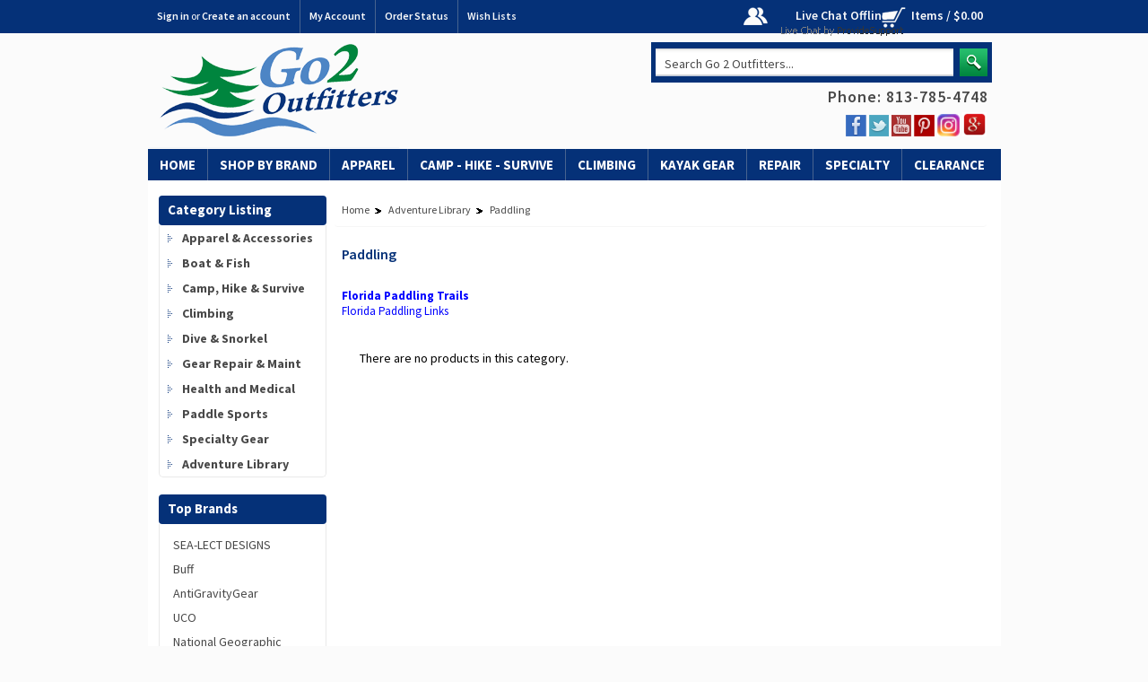

--- FILE ---
content_type: text/html; charset=UTF-8
request_url: https://www.go2outfitters.com/paddling/
body_size: 11692
content:
<!DOCTYPE html PUBLIC "-//W3C//DTD XHTML 1.0 Transitional//EN" "http://www.w3.org/TR/xhtml1/DTD/xhtml1-transitional.dtd">
<html xml:lang="en" lang="en" xmlns="http://www.w3.org/1999/xhtml">
    <!DOCTYPE html> 

<html>
<head>
    
    

    <title>Paddling Links | Where to Paddle | Kayak and Canoe Trails</title>
    <h1> </h1>
    <meta http-equiv="Content-Type" content="text/html; charset=UTF-8" />
    <meta name="description" content="Go2 Outfitters brings you helpful links for canoeing and paddling." />
    <meta name="keywords" content="kayaking, canoeing, where to kayak, canoe trails" />
    
    <link rel='canonical' href='https://www.go2outfitters.com/paddling/' />
    
    <meta http-equiv="Content-Script-Type" content="text/javascript" />
    <meta http-equiv="Content-Style-Type" content="text/css" />
    <meta name="viewport" content="width=device-width, initial-scale=1">
    


    <link href="//fonts.googleapis.com/css?family=Bangers" rel="stylesheet" type="text/css">
<link href="//fonts.googleapis.com/css?family=Helvetica+Neue" rel="stylesheet" type="text/css">
<link href="//fonts.googleapis.com/css?family=Montserrat" rel="stylesheet" type="text/css">


    <link rel="shortcut icon" href="https://cdn2.bigcommerce.com/n-d57o0b/mia81ad1/product_images/favicon-1.ico" />

    <!-- begin: js page tag -->
    <script language="javascript" type="text/javascript">//<![CDATA[
        (function(){
            // this happens before external dependencies (and dom ready) to reduce page flicker
            var node, i;
            for (i = window.document.childNodes.length; i--;) {
                node = window.document.childNodes[i];
                if (node.nodeName == 'HTML') {
                    node.className += ' javascript';
                }
            }
        })();
    //]]></script>
    <!-- end: js page tag -->

    <link href="https://cdn9.bigcommerce.com/r-50b4fa8997ce43839fb9457331bc39687cd8345a/themes/__master/Styles/styles.css" type="text/css" rel="stylesheet" /><link href="https://cdn1.bigcommerce.com/n-d57o0b/mia81ad1/templates/__custom/Styles/styles.css?t=1459779348" media="all" type="text/css" rel="stylesheet" />
<link href="https://cdn9.bigcommerce.com/r-cc23339e19b801734fdd35b9561eb250b1824391/themes/FunNGames/Styles/iselector.css" media="all" type="text/css" rel="stylesheet" />
<link href="https://cdn1.bigcommerce.com/n-d57o0b/mia81ad1/templates/__custom/Styles/flexslider.css?t=1459779348" media="all" type="text/css" rel="stylesheet" />
<link href="https://cdn1.bigcommerce.com/n-d57o0b/mia81ad1/templates/__custom/Styles/slide-show.css?t=1459779348" media="all" type="text/css" rel="stylesheet" />
<link href="https://cdn1.bigcommerce.com/n-d57o0b/mia81ad1/templates/__custom/Styles/styles-slide-show.css?t=1459779348" media="all" type="text/css" rel="stylesheet" />
<link href="https://cdn1.bigcommerce.com/n-d57o0b/mia81ad1/templates/__custom/Styles/social.css?t=1459779348" media="all" type="text/css" rel="stylesheet" />
<link href="https://cdn1.bigcommerce.com/n-d57o0b/mia81ad1/templates/__custom/Styles/blue.css?t=1459779348" media="all" type="text/css" rel="stylesheet" />
<link href="https://cdn1.bigcommerce.com/n-d57o0b/mia81ad1/templates/__custom/Styles/theme.css?t=1459779348" media="all" type="text/css" rel="stylesheet" />
<link href="https://cdn9.bigcommerce.com/r-679a6c5637ea39e84ccbf14afe27cf08b8dd5e37/javascript/jquery/plugins/imodal/imodal.css" type="text/css" rel="stylesheet" /><link href="https://cdn9.bigcommerce.com/r-50b4fa8997ce43839fb9457331bc39687cd8345a/themes/__master/Styles/product.attributes.css" type="text/css" rel="stylesheet" /><link href="https://cdn9.bigcommerce.com/r-679a6c5637ea39e84ccbf14afe27cf08b8dd5e37/javascript/jquery/themes/cupertino/ui.all.css" type="text/css" rel="stylesheet" /><link href="https://cdn9.bigcommerce.com/r-cc23339e19b801734fdd35b9561eb250b1824391/themes/FunNGames/Styles/product.quickview.css" type="text/css" rel="stylesheet" />
<link href='//fonts.googleapis.com/css?family=Source+Sans+Pro:400,600,700' rel='stylesheet' type='text/css'>
<link href="https://cdn1.bigcommerce.com/n-d57o0b/mia81ad1/templates/__custom/Styles/responsive.css?t=1459779348" media="all" type="text/css" rel="stylesheet" />
    <!-- Tell the browsers about our RSS feeds -->
    

    <!-- Include visitor tracking code (if any) -->
    <!-- Start Tracking Code for analytics_googleanalytics -->

<script>
    (function(i,s,o,g,r,a,m){i['GoogleAnalyticsObject']=r;i[r]=i[r]||function(){
    (i[r].q=i[r].q||[]).push(arguments)},i[r].l=1*new Date();a=s.createElement(o),
    m=s.getElementsByTagName(o)[0];a.async=1;a.src=g;m.parentNode.insertBefore(a,m)
    })(window,document,'script','//www.google-analytics.com/analytics.js','ga');

    ga('create', 'UA-1725684-3', 'auto');
    ga('send', 'pageview');
    ga('require', 'ecommerce', 'ecommerce.js');

    function trackEcommerce() {
    this._addTrans = addTrans;
    this._addItem = addItems;
    this._trackTrans = trackTrans;
    }
    function addTrans(orderID,store,total,tax,shipping,city,state,country) {
    ga('ecommerce:addTransaction', {
        'id': orderID,
        'affiliation': store,
        'revenue': total,
        'tax': tax,
        'shipping': shipping,
        'city': city,
        'state': state,
        'country': country
    });
    }
    function addItems(orderID,sku,product,variation,price,qty) {
    ga('ecommerce:addItem', {
        'id': orderID,
        'sku': sku,
        'name': product,
        'category': variation,
        'price': price,
        'quantity': qty
    });
    }
    function trackTrans() {
        ga('ecommerce:send');
    }
    var pageTracker = new trackEcommerce();
</script>

<meta name="google-site-verification" content="oESIxgQkvO8HnHoFJpYgd_ju9MxfslmNvuaH-v8zWAQ" />


<!-- End Tracking Code for analytics_googleanalytics -->



    

    

    <script type="text/javascript" src="https://ajax.googleapis.com/ajax/libs/jquery/1.7.2/jquery.min.js"></script> 
    <script type="text/javascript" src="https://cdn10.bigcommerce.com/r-679a6c5637ea39e84ccbf14afe27cf08b8dd5e37/javascript/menudrop.js?"></script>
    <script type="text/javascript" src="https://cdn10.bigcommerce.com/r-679a6c5637ea39e84ccbf14afe27cf08b8dd5e37/javascript/common.js?"></script>
    <script type="text/javascript" src="https://cdn10.bigcommerce.com/r-679a6c5637ea39e84ccbf14afe27cf08b8dd5e37/javascript/iselector.js?"></script>
    <script type="text/javascript" src="https://cdn10.bigcommerce.com/r-679a6c5637ea39e84ccbf14afe27cf08b8dd5e37/javascript/jquery/plugins/jquery.flexslider.js"></script>

    <!-- Template bespoke js -->
    <script type="text/javascript" src="https://cdn10.bigcommerce.com/r-679a6c5637ea39e84ccbf14afe27cf08b8dd5e37/templates/FunNGames/js/jquery.autobox.js"></script>

    <script type="text/javascript" src="https://cdn10.bigcommerce.com/r-679a6c5637ea39e84ccbf14afe27cf08b8dd5e37/templates/FunNGames/js/init.js"></script>
    
    <!-- script type="text/javascript" src="https://www.go2outfitters.com/templates/FunNGames/js/jquery.uniform.min.js"></script -->
    <script type="text/javascript" src="https://cdn10.bigcommerce.com/r-cc23339e19b801734fdd35b9561eb250b1824391/themes/FunNGames/js/jquery.uniform.min.js"></script> 
    <!-- script type="text/javascript" src="https://www.go2outfitters.com/templates/FunNGames/js/main.js?"></script -->
    <script type="text/javascript" src="https://cdn10.bigcommerce.com/r-cc23339e19b801734fdd35b9561eb250b1824391/themes/FunNGames/js/main.js?"></script> 
        <script type='text/javascript' src='/content/jquery.cookie.js'></script>
    <script type='text/javascript' src='/content/jquery.dcjqaccordion.2.6.min.js'></script>

    <script type="text/javascript">
    //<![CDATA[
    config.ShopPath = 'https://www.go2outfitters.com';
    config.AppPath = '';
    config.FastCart = 0;
    var ThumbImageWidth = 195;
    var ThumbImageHeight = 195;
    //]]>
    </script>
    
<script type="text/javascript" src="https://cdn9.bigcommerce.com/r-679a6c5637ea39e84ccbf14afe27cf08b8dd5e37/javascript/jquery/plugins/imodal/imodal.js"></script>
<script type="text/javascript" src="https://cdn9.bigcommerce.com/r-679a6c5637ea39e84ccbf14afe27cf08b8dd5e37/javascript/jquery/plugins/jqueryui/1.8.18/jquery-ui.min.js"></script>
<script type="text/javascript" src="https://cdn9.bigcommerce.com/r-679a6c5637ea39e84ccbf14afe27cf08b8dd5e37/javascript/quickview.js"></script><script type="text/javascript">
(function () {
    var xmlHttp = new XMLHttpRequest();

    xmlHttp.open('POST', 'https://bes.gcp.data.bigcommerce.com/nobot');
    xmlHttp.setRequestHeader('Content-Type', 'application/json');
    xmlHttp.send('{"store_id":"600690","timezone_offset":"-4","timestamp":"2026-01-28T16:59:05.41538500Z","visit_id":"e2933029-1122-459d-8f0e-35906627f61f","channel_id":1}');
})();
</script>
<script type="text/javascript" src="https://checkout-sdk.bigcommerce.com/v1/loader.js" defer></script>
<script type="text/javascript">
var BCData = {};
</script>

    <script type="text/javascript" src="https://cdn9.bigcommerce.com/r-679a6c5637ea39e84ccbf14afe27cf08b8dd5e37/javascript/quicksearch.js"></script>
    
    
    <!--Bing metatag-->
    <meta name="msvalidate.01" content="DA4BA450117FA8AB28261D2D45BFDE63" />
    <!--4-Tell Recommendations Begin (www.4-tell.com)-->
<script type="text/javascript">
    window._4TellBoost = window._4TellBoost || {};
    _4TellBoost.alias = "go2outfi";
</script>
<script type="text/javascript" src="//4tcdn.blob.core.windows.net/4tjs/4TellLoader.js"></script>
<!--GOOGLE MERCHANT SITE VERIFICATION -->
<meta name="google-site-verification" content="oESIxgQkvO8HnHoFJpYgd_ju9MxfslmNvuaH-v8zWAQ" />
<script>
$("body").ready(function() {acceptCookieUsage();})
</script></head>

                        <div id="DrawerMenu">
    <div class="inner">
                        <div class="accordion Block CategoryList Moveable Panel" id="SideCategoryList">
                    <h2>Category Listing</h2>
                    <div class="BlockContent">
                        <div class="SideCategoryListClassic">
                            <ul class="category-list">    <li class=" mainLi"><a href="https://www.go2outfitters.com/apparel-accessories/">Apparel &amp; Accessories</a>
    <ul>    <li class=" mainLi"><a href="/buff-headwear/">Buff Headwear</a>
    <ul>    <li class=" mainLi"><a href="/angler-uv-buff/">Angler UV Buff</a>
    
    </li>    <li class=" mainLi"><a href="/balaclava-buff/">Balaclava Buff</a>
    
    </li>    <li class=" mainLi"><a href="/dog-buff/">Dog Buff</a>
    
    </li>    <li class=" mainLi"><a href="/hats/">Hats</a>
    
    </li>    <li class=" mainLi"><a href="/buff-headbands/">Headbands and Half Buff</a>
    
    </li>    <li class=" mainLi"><a href="/hood-buff/">Hood Buff</a>
    
    </li>    <li class=" mainLi"><a href="/hoodie-thermal-buff/">Hoodie Thermal Buff</a>
    
    </li>    <li class=" mainLi"><a href="/soccer-flag-buffs/">Soccer Flag Buffs</a>
    
    </li>    <li class=" mainLi"><a href="/junior-buff/">Junior Buff</a>
    
    </li>    <li class=" mainLi"><a href="/knitted-buff/">Knitted Buff</a>
    
    </li>    <li class=" mainLi"><a href="/knitted-headband-buff/">Knitted Headband Buff</a>
    
    </li>    <li class=" mainLi"><a href="/neckwarmer-buff/">Neckwarmer Buff</a>
    
    </li>    <li class=" mainLi"><a href="/original-buff-headwear/">Original Buff Headwear</a>
    
    </li>    <li class=" mainLi"><a href="/polar-buff/">Polar Buff</a>
    
    </li>    <li class=" mainLi"><a href="/reflective-buff/">Reflective Buff</a>
    
    </li>    <li class=" mainLi"><a href="/scarves/">Scarves</a>
    
    </li>    <li class=" mainLi"><a href="/thermonet-buff/">Thermonet Buff</a>
    
    </li>    <li class=" mainLi"><a href="/uv-buff/">UV Buff</a>
    
    </li>    <li class=" mainLi"><a href="/uv-xl-buff/">UV XL Buff</a>
    
    </li>    <li class=" mainLi"><a href="/windproof-buff/">Windproof Buff</a>
    
    </li>    <li class="LastChild mainLi"><a href="/wool-buff/">Wool Buff</a>
    
    </li></ul>
    </li>    <li class=" mainLi"><a href="/gloves-glomitts/">Gloves &amp; Glomitts</a>
    <ul>    <li class=" mainLi"><a href="/glomitts/">Glomitts</a>
    
    </li>    <li class="LastChild mainLi"><a href="/gloves-1/">Gloves</a>
    
    </li></ul>
    </li>    <li class=" mainLi"><a href="/hats-caps/">Hats &amp; Caps</a>
    
    </li>    <li class=" mainLi"><a href="/kavu-bags-more/">Kavu Bags &amp; More</a>
    <ul>    <li class=" mainLi"><a href="/kavu-accessories/">Kavu Accessories</a>
    
    </li>    <li class=" mainLi"><a href="/kavu-bags-purses/">Kavu Bags &amp; Purses</a>
    <ul>    <li class=" mainLi"><a href="/kavu-gearhart-purse/">Kavu Gearhart Purse</a>
    
    </li>    <li class=" mainLi"><a href="/kavu-rope-bags-and-slings/">Kavu Rope Bags and Slings</a>
    
    </li>    <li class=" mainLi"><a href="/paxton-pack/">Paxton Pack</a>
    
    </li>    <li class=" mainLi"><a href="/clarkston/">Clarkston</a>
    
    </li>    <li class=" mainLi"><a href="/criss-cross-bag/">Criss Cross Bag</a>
    
    </li>    <li class=" mainLi"><a href="/go-time/">Go Time </a>
    
    </li>    <li class=" mainLi"><a href="/saskatoon-satchel/">Saskatoon Satchel</a>
    
    </li>    <li class=" mainLi"><a href="/sydney-satchel/">Sydney Satchel</a>
    
    </li>    <li class=" mainLi"><a href="/seattle-sling/">Seattle Sling</a>
    
    </li>    <li class=" mainLi"><a href="/roper-bag/">Roper Bag</a>
    
    </li>    <li class=" mainLi"><a href="/go-2-bag/">Go 2 Bag</a>
    
    </li>    <li class=" mainLi"><a href="/kavu-boom-bag-1/">Boom Bag</a>
    
    </li>    <li class=" mainLi"><a href="/keeper/">Keeper</a>
    
    </li>    <li class=" mainLi"><a href="/zippit-purse/">Zippit Purse</a>
    
    </li>    <li class=" mainLi"><a href="/swap-meet/">Swap Meet</a>
    
    </li>    <li class=" mainLi"><a href="/pixie-pouch/">Pixie Pouch</a>
    
    </li>    <li class=" mainLi"><a href="/grizzly-kit/">Grizzly Kit</a>
    
    </li>    <li class=" mainLi"><a href="/poser/">Poser</a>
    
    </li>    <li class=" mainLi"><a href="/guru-yoga-mat-bag/">Guru Yoga Mat Bag</a>
    
    </li>    <li class="LastChild mainLi"><a href="/cliff-climber/">Cliff Climber</a>
    
    </li></ul>
    </li>    <li class=" mainLi"><a href="/kavu-dog-gear/">Kavu Dog Gear</a>
    
    </li>    <li class=" mainLi"><a href="/kavu-packs-snacks/">Kavu Packs &amp; Snacks</a>
    <ul>    <li class=" mainLi"><a href="/camp-sherman-backpack/">Camp Sherman Backpack</a>
    
    </li>    <li class=" mainLi"><a href="/kavu-snack-sack-1/">Kavu Snack Sack</a>
    
    </li>    <li class="LastChild mainLi"><a href="/samish-backpack/">Samish Backpack</a>
    
    </li></ul>
    </li>    <li class=" mainLi"><a href="/kavu-belts/">Kavu Belts</a>
    
    </li>    <li class=" mainLi"><a href="/kavu-gloves/">Kavu Gloves</a>
    
    </li>    <li class=" mainLi"><a href="/kavu-hats-and-beanies/">Kavu Hats and Beanies</a>
    <ul>    <li class=" mainLi"><a href="/herschel-knit-beanie/">Herschel Knit Beanie</a>
    
    </li>    <li class=" mainLi"><a href="/mary-lou-sun-hat/">Mary Lou Sun Hat</a>
    
    </li>    <li class=" mainLi"><a href="/strap-cap/">Strap Cap</a>
    
    </li>    <li class="LastChild mainLi"><a href="/strapvisor/">Strapvisor</a>
    
    </li></ul>
    </li>    <li class=" mainLi"><a href="/kavu-key-chains/">Kavu Key Chains</a>
    <ul>    <li class=" mainLi"><a href="/keychain/">Keychain</a>
    
    </li>    <li class="LastChild mainLi"><a href="/rope-key-chain/">Rope Key Chain</a>
    
    </li></ul>
    </li>    <li class=" mainLi"><a href="/kavu-wallets/">Kavu Wallets</a>
    <ul>    <li class=" mainLi"><a href="/big-spender/">Big Spender Wallet</a>
    
    </li>    <li class=" mainLi"><a href="/roamer-wallet/">Roamer Wallet</a>
    
    </li>    <li class=" mainLi"><a href="/winston-wallet/">Winston Wallet</a>
    
    </li>    <li class=" mainLi"><a href="/yukon-wallet/">Yukon Wallet</a>
    
    </li>    <li class=" mainLi"><a href="/cash-clip-wallet/">Cash Clip Wallet</a>
    
    </li>    <li class=" mainLi"><a href="/fast-kash-wallet/">Fast Kash Wallet</a>
    
    </li>    <li class=" mainLi"><a href="/mondo-spender/">Mondo Spender</a>
    
    </li>    <li class=" mainLi"><a href="/walker-wallet/">Walker Wallet</a>
    
    </li>    <li class=" mainLi"><a href="/wally-wallet/">Wally Wallet</a>
    
    </li>    <li class=" mainLi"><a href="/wonder-wallet/">Wonder Wallet</a>
    
    </li>    <li class=" mainLi"><a href="/zippy-wallet/">Zippy Wallet</a>
    
    </li></ul>
    </li>    <li class=" mainLi"><a href="/kavu-watchbands/">Kavu Watchbands</a>
    
    </li>    <li class=" mainLi"><a href="/kavu-clearance/">Kavu Clearance</a>
    
    </li>    <li class="LastChild mainLi"><a href="/kavu-special-editions/">Kavu Special Editions</a>
    
    </li></ul>
    </li>    <li class=" mainLi"><a href="/socks/">Socks</a>
    <ul>    <li class="LastChild mainLi"><a href="/wrightsock/">Wrightsock</a>
    
    </li></ul>
    </li>    <li class="LastChild mainLi"><a href="/trail-heads/">Trail Heads</a>
    
    </li></ul>
    </li>    <li class=" mainLi"><a href="https://www.go2outfitters.com/boat-fish/">Boat &amp; Fish</a>
    <ul>    <li class=" mainLi"><a href="/gloves/">Gloves</a>
    
    </li>    <li class=" mainLi"><a href="/life-jackets-accessories/">Life Jackets &amp; Accessories</a>
    <ul>    <li class=" mainLi"><a href="/adult-life-vests/">Adult Life Vests</a>
    
    </li>    <li class="LastChild mainLi"><a href="/safety-tethers-harnesses/">Safety Tethers &amp; Harnesses</a>
    
    </li></ul>
    </li>    <li class=" mainLi"><a href="/parts/">Parts</a>
    <ul>    <li class="LastChild mainLi"><a href="/humminbird/">Humminbird</a>
    
    </li></ul>
    </li>    <li class="LastChild mainLi"><a href="/tow-ropes/">Dock Lines &amp; Tow Ropes</a>
    
    </li></ul>
    </li>    <li class=" mainLi"><a href="https://www.go2outfitters.com/camp-hike-survive/">Camp, Hike &amp; Survive</a>
    <ul>    <li class=" mainLi"><a href="/hurricane-supplies/">Hurricane Supplies</a>
    
    </li>    <li class=" mainLi"><a href="/cords-ropes/">Cords &amp; Ropes</a>
    
    </li>    <li class=" mainLi"><a href="/bags-sacks/">Bags &amp; Sacks</a>
    
    </li>    <li class=" mainLi"><a href="/solar-chargers/">Batteries/Solar</a>
    
    </li>    <li class=" mainLi"><a href="/camping-tools-accessories/">Camping Tools &amp; Accessories</a>
    <ul>    <li class="LastChild mainLi"><a href="/biners/">Biners</a>
    
    </li></ul>
    </li>    <li class=" mainLi"><a href="/fire-starters/">Fire Starters</a>
    
    </li>    <li class=" mainLi"><a href="/lanterns/">Lanterns</a>
    <ul>    <li class=" mainLi"><a href="/candle-lanterns-candles/">Candle Lanterns &amp; Candles</a>
    
    </li>    <li class=" mainLi"><a href="/led-lanterns/">LED Lanterns</a>
    
    </li>    <li class="LastChild mainLi"><a href="/mantles-accessories/">Mantles &amp; Accessories</a>
    
    </li></ul>
    </li>    <li class=" mainLi"><a href="/navigation/">Navigation</a>
    <ul>    <li class=" mainLi"><a href="/compasses/">Compasses</a>
    
    </li>    <li class=" mainLi"><a href="/gps/">GPS</a>
    
    </li>    <li class="LastChild mainLi"><a href="/maps/">Maps</a>
    
    </li></ul>
    </li>    <li class=" mainLi"><a href="/paracord-buckles-accessories/">Paracord, Buckles &amp; Accessories</a>
    
    </li>    <li class=" mainLi"><a href="/signal-mirrors/">Signal Mirrors</a>
    
    </li>    <li class=" mainLi"><a href="/sleeping-comfort/">Sleeping Comfort</a>
    <ul>    <li class=" mainLi"><a href="/hammocks/">Hammocks</a>
    
    </li>    <li class=" mainLi"><a href="/mats-mattresses/">Mats &amp; Mattresses</a>
    
    </li>    <li class=" mainLi"><a href="/mosquito-netting/">Mosquito Netting</a>
    
    </li>    <li class=" mainLi"><a href="/pillows/">Pillows</a>
    
    </li>    <li class="LastChild mainLi"><a href="/sleeping-bags/">Sleeping Bags</a>
    
    </li></ul>
    </li>    <li class=" mainLi"><a href="/survival-kits/">Survival Kits</a>
    
    </li>    <li class=" mainLi"><a href="/tents-tarps/">Tents &amp; Tarps</a>
    <ul>    <li class=" mainLi"><a href="/backpacking-tents/">Tents 1 to 2 Person</a>
    
    </li>    <li class=" mainLi"><a href="/tents-3-to-4-person/">Tents 3 to 4 Person</a>
    
    </li>    <li class=" mainLi"><a href="/tents-5-to-8-person/">Tents 5 to 8 Person</a>
    
    </li>    <li class=" mainLi"><a href="/tents-10-to-12-person/">Tents 10 to 12 Person</a>
    
    </li>    <li class=" mainLi"><a href="/tent-tarps/">Tarps</a>
    
    </li>    <li class="LastChild mainLi"><a href="/tent-accessories/">Tent Accessories</a>
    <ul>    <li class=" mainLi"><a href="/tent-poles-repair-kits/">Tent Poles &amp; Repair Kits</a>
    
    </li>    <li class=" mainLi"><a href="/tent-stakes/">Tent Stakes</a>
    
    </li>    <li class=" mainLi"><a href="/tent-sealers-and-waterproofing/">Tent Sealers</a>
    
    </li>    <li class="LastChild mainLi"><a href="/floor-savers/">Floor Savers</a>
    
    </li></ul>
    </li></ul>
    </li>    <li class=" mainLi"><a href="/trekking-walking-poles/">Trekking &amp; Walking Poles</a>
    
    </li>    <li class=" mainLi"><a href="/water-filters-purifiers/">Water Filters &amp; Purifiers</a>
    
    </li>    <li class=" mainLi"><a href="/waterproof-notebooks-pens/">Waterproof Notebooks &amp; Pens</a>
    
    </li>    <li class="LastChild mainLi"><a href="/whistles/">Whistles</a>
    
    </li></ul>
    </li>    <li class=" mainLi"><a href="https://www.go2outfitters.com/climbing/">Climbing</a>
    <ul>    <li class=" mainLi"><a href="/connectors-and-quickdraws/">Connectors and Quickdraws</a>
    
    </li>    <li class=" mainLi"><a href="/helmets/">Helmets</a>
    
    </li>    <li class=" mainLi"><a href="/rope-clamps/">Rope Clamps</a>
    
    </li>    <li class="LastChild mainLi"><a href="/climbing-accessories/">Climbing Accessories</a>
    
    </li></ul>
    </li>    <li class=" mainLi"><a href="https://www.go2outfitters.com/dive-snorkel/">Dive &amp; Snorkel</a>
    <ul>    <li class=" mainLi"><a href="/boots-1/">Boots</a>
    
    </li>    <li class=" mainLi"><a href="/dive-bags-backpacks/">Dive Bags &amp; Backpacks</a>
    
    </li>    <li class=" mainLi"><a href="/dive-gauges/">Dive Gauges</a>
    
    </li>    <li class=" mainLi"><a href="/dive-gloves/">Dive Gloves</a>
    
    </li>    <li class=" mainLi"><a href="/dive-knives/">Dive Knives</a>
    
    </li>    <li class=" mainLi"><a href="/dive-lights-strobes/">Dive Lights &amp; Strobes</a>
    
    </li>    <li class=" mainLi"><a href="/dive-safety/">Dive Safety</a>
    
    </li>    <li class=" mainLi"><a href="/essentials/">Essentials</a>
    
    </li>    <li class=" mainLi"><a href="/flags/">Flags</a>
    
    </li>    <li class=" mainLi"><a href="/mask-straps/">Mask Straps</a>
    
    </li>    <li class=" mainLi"><a href="/novelties/">Novelties</a>
    
    </li>    <li class=" mainLi"><a href="/straps-keepers/">Straps &amp; Keepers</a>
    
    </li>    <li class="LastChild mainLi"><a href="/whistles-1/">Whistles</a>
    
    </li></ul>
    </li>    <li class=" mainLi"><a href="https://www.go2outfitters.com/gear-repair-maintenance/">Gear Repair &amp; Maint</a>
    <ul>    <li class=" mainLi"><a href="/boot-repair-cleaner/">Boot Repair &amp; Cleaner</a>
    
    </li>    <li class=" mainLi"><a href="/adhesives/">Adhesives</a>
    
    </li>    <li class=" mainLi"><a href="/buckles/">Buckles</a>
    
    </li>    <li class=" mainLi"><a href="/cleaners/">Cleaners</a>
    
    </li>    <li class=" mainLi"><a href="/leak-repair/">Leak Repair</a>
    
    </li>    <li class=" mainLi"><a href="/tape-and-patches/">Tape and Patches</a>
    
    </li>    <li class=" mainLi"><a href="/tent-repair-and-maintenance/">Tent Repair and Maintenance</a>
    
    </li>    <li class=" mainLi"><a href="/webbing/">Webbing</a>
    
    </li>    <li class="LastChild mainLi"><a href="/zipper-repair/">Zipper Repair</a>
    
    </li></ul>
    </li>    <li class=" mainLi"><a href="https://www.go2outfitters.com/health-and-medical/">Health and Medical</a>
    <ul>    <li class="LastChild mainLi"><a href="/insect-repellents-1/">Insect Repellents</a>
    
    </li></ul>
    </li>    <li class=" mainLi"><a href="https://www.go2outfitters.com/paddle-sports/">Paddle Sports</a>
    <ul>    <li class=" mainLi"><a href="/boat-sponge/">Boat Sponge</a>
    
    </li>    <li class=" mainLi"><a href="/dry-bags/">Dry Bags</a>
    
    </li>    <li class=" mainLi"><a href="/fishing-coolers/">Fishing Coolers</a>
    
    </li>    <li class=" mainLi"><a href="/inflatable-accessories-repair/">Inflatable Accessories &amp; Repair</a>
    
    </li>    <li class=" mainLi"><a href="/kayak-parts-accessories/">Kayak Parts &amp; Accessories</a>
    <ul>    <li class="LastChild mainLi"><a href="/scupper-drain-plugs/">Scupper &amp; Drain Plugs</a>
    
    </li></ul>
    </li>    <li class=" mainLi"><a href="/kayaks/">Kayaks</a>
    
    </li>    <li class=" mainLi"><a href="/life-vests/">Life Vests</a>
    
    </li>    <li class=" mainLi"><a href="/racks-trailers/">Racks &amp; Trailers</a>
    
    </li>    <li class="LastChild mainLi"><a href="/rash-guards/">Rash Guards</a>
    
    </li></ul>
    </li>    <li class=" mainLi"><a href="https://www.go2outfitters.com/outdoor-accessories/">Specialty Gear</a>
    <ul>    <li class=" mainLi"><a href="/cablz/">Cablz</a>
    
    </li>    <li class=" mainLi"><a href="/flashlights/">Flashlights</a>
    <ul>    <li class=" mainLi"><a href="/bulbs-and-accessories/">Bulbs and Accessories</a>
    
    </li>    <li class="LastChild mainLi"><a href="/dive-lights/">Dive Lights</a>
    
    </li></ul>
    </li>    <li class=" mainLi"><a href="/gear-keepers/">Gear Keepers</a>
    
    </li>    <li class=" mainLi"><a href="/gifts-novelties/">Gifts &amp; Novelties</a>
    <ul>    <li class=" mainLi"><a href="/camo-items/">Camo Items</a>
    
    </li>    <li class=" mainLi"><a href="/christmas-ornaments/">Christmas Ornaments</a>
    
    </li>    <li class=" mainLi"><a href="/games/">Games</a>
    
    </li>    <li class="LastChild mainLi"><a href="/hitch-covers/">Hitch Covers</a>
    
    </li></ul>
    </li>    <li class=" mainLi"><a href="/nite-ize/">Nite Ize Gear</a>
    
    </li>    <li class=" mainLi"><a href="/power/">Power</a>
    
    </li>    <li class=" mainLi"><a href="/rite-in-the-rain/">Rite in the Rain</a>
    <ul>    <li class=" mainLi"><a href="/binders-covers/">Binders &amp; Covers</a>
    
    </li>    <li class=" mainLi"><a href="/bound-notebooks/">Bound Notebooks</a>
    
    </li>    <li class=" mainLi"><a href="/copier-printer-paper/">Copier &amp; Printer Paper</a>
    
    </li>    <li class=" mainLi"><a href="/durarite/">DuraRite</a>
    
    </li>    <li class=" mainLi"><a href="/emergency-services/">Emergency Services</a>
    
    </li>    <li class=" mainLi"><a href="/graph-grid-paper/">Graph &amp; Grid Paper</a>
    
    </li>    <li class=" mainLi"><a href="/loose-leaf/">Loose Leaf</a>
    
    </li>    <li class=" mainLi"><a href="/pens-pencils-refills/">Pens, Pencils &amp; Refills</a>
    
    </li>    <li class=" mainLi"><a href="/rite-in-the-rain-index-cards/">Rite in the Rain Index Cards</a>
    
    </li>    <li class=" mainLi"><a href="/rite-in-the-rain-kits/">Rite in the Rain Kits</a>
    
    </li>    <li class=" mainLi"><a href="/spiral-notebooks/">Spiral Notebooks</a>
    
    </li>    <li class=" mainLi"><a href="/sports-outdoor/">Sports &amp; Outdoor</a>
    
    </li>    <li class=" mainLi"><a href="/tactical-notebooks-and-kits/">Tactical Notebooks and Kits</a>
    
    </li>    <li class="LastChild mainLi"><a href="/travel-journals/">Travel Journals</a>
    
    </li></ul>
    </li>    <li class=" mainLi"><a href="/school-backpacks/">School Backpacks</a>
    
    </li>    <li class=" mainLi"><a href="/travel-accessories/">Travel Accessories</a>
    
    </li>    <li class=" mainLi"><a href="/tools/">Tools</a>
    <ul>    <li class=" mainLi"><a href="/boker/">Boker</a>
    
    </li>    <li class=" mainLi"><a href="/buck-brand/">Buck Brand</a>
    
    </li>    <li class=" mainLi"><a href="/crkt/">CRKT</a>
    
    </li>    <li class=" mainLi"><a href="/dajo/">Dajo</a>
    
    </li>    <li class=" mainLi"><a href="/dive-tools/">Dive Tools</a>
    
    </li>    <li class=" mainLi"><a href="/gerber-tools/">Gerber Tools</a>
    
    </li>    <li class=" mainLi"><a href="/helle/">Helle</a>
    
    </li>    <li class=" mainLi"><a href="/kershaw/">Kershaw</a>
    
    </li>    <li class=" mainLi"><a href="/lansky-sharpeners/">Lansky Sharpeners</a>
    
    </li>    <li class=" mainLi"><a href="/leatherman-1/">Leatherman</a>
    
    </li>    <li class=" mainLi"><a href="/mcnett/">McNett</a>
    
    </li>    <li class=" mainLi"><a href="/mora-tools/">Mora Tools</a>
    
    </li>    <li class=" mainLi"><a href="/nrs-tools/">NRS Tools</a>
    
    </li>    <li class=" mainLi"><a href="/sog/">SOG</a>
    
    </li>    <li class="LastChild mainLi"><a href="/ust-ultimate-survival/">UST - Ultimate Survival</a>
    
    </li></ul>
    </li></ul>
    </li>    <li class=" mainLi"><a href="https://www.go2outfitters.com/adventure-library/">Adventure Library</a>
    <ul>    <li class=" mainLi"><a href="/adventure-checklists/">Adventure Checklists</a>
    
    </li>    <li class=" mainLi"><a href="/biking/">Biking</a>
    
    </li>    <li class=" mainLi"><a href="/boating-fishing/">Boating &amp; Fishing</a>
    
    </li>    <li class=" mainLi"><a href="/camping/">Camping</a>
    
    </li>    <li class=" mainLi"><a href="/paddling/">Paddling</a>
    
    </li>    <li class=" mainLi"><a href="/backpacking-hiking/">Backpacking &amp; Hiking</a>
    
    </li>    <li class=" mainLi"><a href="/survival-1/">Survival</a>
    <ul>    <li class="LastChild mainLi"><a href="/bug-out-bag/">Bug-Out Bag</a>
    
    </li></ul>
    </li>    <li class=" mainLi"><a href="/gear-videos/">Gear Videos</a>
    <ul>    <li class=" mainLi"><a href="/backpack-videos/">Backpack Videos</a>
    
    </li>    <li class=" mainLi"><a href="/kayak-videos/">Kayak Videos</a>
    
    </li>    <li class=" mainLi"><a href="/hammock-videos/">Hammock Videos</a>
    
    </li>    <li class=" mainLi"><a href="/hiking-boot-videos/">Hiking Boot Videos</a>
    
    </li>    <li class=" mainLi"><a href="/sleeping-bag-videos/">Sleeping Bag Videos</a>
    
    </li>    <li class=" mainLi"><a href="/sleeping-pad-videos/">Sleeping Pad Videos</a>
    
    </li>    <li class=" mainLi"><a href="/stove-videos/">Stove Videos</a>
    
    </li>    <li class=" mainLi"><a href="/tent-videos/">Tent Videos</a>
    
    </li>    <li class="LastChild mainLi"><a href="/other-videos/">More Videos</a>
    
    </li></ul>
    </li>    <li class="LastChild mainLi"><a href="/other-useful-resources/">Other Useful Resources</a>
    
    </li></ul>
    </li></ul>
                            <div class="afterSideCategoryList"></div>
                        </div>
                    </div>
                </div>


<script type="text/javascript">    
        $(".category-list").addClass("menu1");
        $('.category-list').attr('id', 'accordion');
    
    $('.category-list').dcAccordion({
    eventType: 'click',
    autoClose: true,
    saveState: true,
    disableLink: false,
    showCount: false,
    speed: 'fast'
    });
  
</script>
        <div class="BrandList Moveable Panel slist" id="SideShopByBrand" style="display: ">
    <h3>Top Brands</h3>
    <div class="BlockContent">
        <ul>
            	<li><a href="https://www.go2outfitters.com/brands/SEA%252dLECT-DESIGNS.html">SEA-LECT DESIGNS</a></li>	<li><a href="https://www.go2outfitters.com/brands/Buff.html">Buff</a></li>	<li><a href="https://www.go2outfitters.com/brands/AntiGravityGear.html">AntiGravityGear</a></li>	<li><a href="https://www.go2outfitters.com/brands/UCO.html">UCO</a></li>	<li><a href="https://www.go2outfitters.com/brands/National-Geographic.html">National Geographic</a></li>	<li><a href="https://www.go2outfitters.com/brands/Cablz.html">Cablz</a></li>	<li><a href="https://www.go2outfitters.com/brands/Liberty-Mountain.html">Liberty Mountain</a></li>	<li><a href="https://www.go2outfitters.com/brands/Gear-Keeper.html">Gear Keeper</a></li>	<li><a href="https://www.go2outfitters.com/brands/MSP.html">MSP</a></li>	<li><a href="https://www.go2outfitters.com/brands/Absolute-Outdoors.html">Absolute Outdoors</a></li>
        </ul>
            <strong class="afterSideShopByBrand"><a href="https://www.go2outfitters.com/brands/">view all brands</a></strong>
    </div>
</div>
        <div class="Block Moveable Panel" id="SideCategoryShopByPrice" style="display:none;"></div>
        <div class="AdditionalInformationList Moveable Panel slist" id="SideAdditionalInformation">
    <h3>Additional Information</h3>
    <div class="BlockContent">
        <div id="Menu">
    <ul class="sf-menu sf-horizontal sf-js-enabled">
        <li>
            <a href="/"><span>Home</span></a>        
        </li>
        	<li class=" ">
		<a href="http://www.go2outfitters.com/brands/"><span>Shop By Brand</span></a>
		
	</li>	<li class=" ">
		<a href="http://www.go2outfitters.com/apparel-accessories/"><span>Apparel</span></a>
		
	</li>	<li class=" ">
		<a href="http://www.go2outfitters.com/camp-hike-survive/"><span>Camp - Hike - Survive</span></a>
		
	</li>	<li class=" ">
		<a href="http://www.go2outfitters.com/climbing/"><span>Climbing</span></a>
		
	</li>	<li class=" ">
		<a href="http://www.go2outfitters.com/paddle-sports/"><span>Kayak Gear</span></a>
		
	</li>	<li class=" ">
		<a href="http://www.go2outfitters.com/gear-repair-maintenance/"><span>Repair</span></a>
		
	</li>	<li class=" ">
		<a href="http://www.go2outfitters.com/outdoor-accessories/"><span>Specialty</span></a>
		
	</li>	<li class=" ">
		<a href="http://www.go2outfitters.com/clearance-dept/"><span>Clearance</span></a>
		
	</li>
    </ul>
</div>

    </div>
</div>

    </div>
</div>
<script>
    $(function(){

        //Drawer Subnavigation Accordion
        $('#DrawerMenu li ul').addClass('drawer-subcat');
        $('#DrawerMenu .drawer-subcat').prev('a').after('<span class="subcat-expand"></span>');
        $('#DrawerMenu .subcat-expand').click(function(){
            $(this).next('.drawer-subcat').toggleClass('expanded');
            $(this).toggleClass('subcat-expanded');
        });

    });
        $(function(){
//Drawer Menu
    var menuToggle = $("#ToggleMenu");
    var drawer = $("#DrawerMenu");
    var page = $("#siteContainer");
    menuToggle.click(function(){
        if (page.hasClass("off-screen")) {
            setTimeout(function(){drawer.toggleClass("on-screen");},100);
        } else {
            drawer.toggleClass("on-screen");
        }
        page.toggleClass("off-screen");
    });
    });
</script>


<div id="siteContainer">

    <body>
        <div id="Container">
            <div class="container header">    
    <div class="Center">
        <div id="AjaxLoading"><img src="https://cdn2.bigcommerce.com/n-d57o0b/mia81ad1/templates/__custom/images/ajax-loader.gif?t=1459779348" alt="" />&nbsp; Loading... Please wait...</div>
        

        <div id="HeaderCell">
            <div id="TopMenuCell">
                <div class="pad">
                            
<div id="TopMenu">
    <ul style="display:">
        <li style="display:" class="First signInOut">
            <div><a href='https://www.go2outfitters.com/login.php' onclick=''>Sign in</a> or <a href='https://www.go2outfitters.com/login.php?action=create_account' onclick=''>Create an account</a></div>
        </li>
        <li style="display:" class="myAccount">
            <a href="https://www.go2outfitters.com/account.php">My Account</a>
        </li>
        <li class="orderStatus">
            <a href="https://www.go2outfitters.com/account.php">Order Status</a>
        </li>
        <li class="wishList">
            <a href="https://www.go2outfitters.com/wishlist.php">Wish Lists</a>
        </li>
    </ul>
    <br class="Clear">
</div>
                </div>
            </div>  
            <div id="VCCell">
                <div class="pad">
                    <div class="CartLink" style="display:">
                        <a href="https://www.go2outfitters.com/cart.php" title="View Cart"><i class="icon" title="View Cart"></i><span>Items / $0.00</span></a>
                    </div>
                    <div style="" class="HeaderLiveChat"><!-- BEGIN ProvideSupport.com Text Chat Link Code -->
<div id="ciAoYj" style="z-index:100;position:absolute"></div><div id="scAoYj" style="display:inline"></div><div id="sdAoYj" style="display:none"></div><script type="text/javascript">var seAoYj=document.createElement("script");seAoYj.type="text/javascript";var seAoYjs=(location.protocol.indexOf("https")==0?"https":"http")+"://image.providesupport.com/js/1s9b3hefpog7q1rpmar7eskpqu/safe-textlink.js?ps_h=AoYj&ps_t="+new Date().getTime()+"&online-link-html=Live%20Chat%20Online&offline-link-html=Live%20Chat%20Offline";setTimeout("seAoYj.src=seAoYjs;document.getElementById('sdAoYj').appendChild(seAoYj)",1)</script><noscript><div style="display:inline"><a href="http://www.providesupport.com?messenger=1s9b3hefpog7q1rpmar7eskpqu">Live Help Chat</a></div></noscript>
<!-- END ProvideSupport.com Text Chat Link Code --></div>
                </div>
            </div>  
            <div id="LogoCell">
                <a href="https://www.go2outfitters.com/"><img src="/product_images/gooutfitters_h_03_1401387569__57793.gif" border="0" id="LogoImage" alt="Go2 Outfitters" /></a>

            </div>
            <div id="SearchCell">
                <div class="pad">
                     <div id="SearchForm">
                <form action="https://www.go2outfitters.com/search.php" method="get" onsubmit="return check_small_search_form()">
                    <label for="search_query">Search</label>
                   <input type="text" name="search_query" id="search_query" class="Textbox autobox" value="Search Go 2 Outfitters..." />
                    <input type="image" src="https://cdn2.bigcommerce.com/n-d57o0b/mia81ad1/templates/__custom/images/gooutfitters-h_06.gif?t=1459779348" class="Button" />
                    <div class="clear"></div>
                </form>
            </div>

            <script type="text/javascript">
                var QuickSearchAlignment = 'left';
                var QuickSearchWidth = '232px';
                lang.EmptySmallSearch = "You forgot to enter some search keywords.";
            </script>
                </div>
            </div>  
            <div id="PhoneCell">
                <div class="pad">
                    Phone: 813-785-4748<span id="localPhone"></span>
                </div>
            </div>     
            <div id="SocialCell">
                <div class="pad">
                         
                    <a href="https://www.facebook.com/Go2-Outfitters-111564108882773/?fref=ts" target="_blank"><img src="https://cdn2.bigcommerce.com/n-d57o0b/mia81ad1/templates/__custom/images/gooutfitters-h_10.gif?t=1459779348"></a>
                    <a href="https://twitter.com/Go2Outfitters" target="_blank"><img src="https://cdn2.bigcommerce.com/n-d57o0b/mia81ad1/templates/__custom/images/gooutfitters-h_12.gif?t=1459779348"></a>
                    <a href="https://www.youtube.com" target="_blank"><img src="https://cdn2.bigcommerce.com/n-d57o0b/mia81ad1/templates/__custom/images/gooutfitters-h_14.gif?t=1459779348"></a>
                    <a href="https://www.pinterest.com/go2outfitters/?etslf=6805&eq=go2outfitters" target="_blank"><img src="https://cdn2.bigcommerce.com/n-d57o0b/mia81ad1/templates/__custom/images/gooutfitters-h_16.gif?t=1459779348"></a>
                    <a href="https://www.instagram.com/go2_outfitters/?hl=en" target="_blank"><img src="https://cdn2.bigcommerce.com/n-d57o0b/mia81ad1/product_images/uploaded_images/instagram-logo.gif?t=1508445032 width="25" height="25" align=middle"></a>
                    <a href="https://plus.google.com/+Go2outfittersGear/about" target="_blank"><img src="https://cdn2.bigcommerce.com/n-d57o0b/mia81ad1/product_images/uploaded_images/googlepluslogosq3.jpg?t=1469656041 width="27" height="27" align=top"></a>
               <!-- -->
           
                </div>
            </div>  
            <div id="ToggleMenu">
                Menu
            </div>
            <div id="PagesMenuCell">
                <div class="Block Panel PageMenu">
                    <div id="Menu">
    <ul class="sf-menu sf-horizontal sf-js-enabled">
        <li>
            <a href="/"><span>Home</span></a>        
        </li>
        	<li class=" ">
		<a href="http://www.go2outfitters.com/brands/"><span>Shop By Brand</span></a>
		
	</li>	<li class=" ">
		<a href="http://www.go2outfitters.com/apparel-accessories/"><span>Apparel</span></a>
		
	</li>	<li class=" ">
		<a href="http://www.go2outfitters.com/camp-hike-survive/"><span>Camp - Hike - Survive</span></a>
		
	</li>	<li class=" ">
		<a href="http://www.go2outfitters.com/climbing/"><span>Climbing</span></a>
		
	</li>	<li class=" ">
		<a href="http://www.go2outfitters.com/paddle-sports/"><span>Kayak Gear</span></a>
		
	</li>	<li class=" ">
		<a href="http://www.go2outfitters.com/gear-repair-maintenance/"><span>Repair</span></a>
		
	</li>	<li class=" ">
		<a href="http://www.go2outfitters.com/outdoor-accessories/"><span>Specialty</span></a>
		
	</li>	<li class=" ">
		<a href="http://www.go2outfitters.com/clearance-dept/"><span>Clearance</span></a>
		
	</li>
    </ul>
</div>

                </div>
            </div>
        </div>
    </div>
</div>
<div class="container content">
            <div id="Wrapper">
                                               
                <div class="productlist-page">
                    <div class="Left" id="LayoutColumn1">
                                        <div class="accordion Block CategoryList Moveable Panel" id="SideCategoryList">
                    <h2>Category Listing</h2>
                    <div class="BlockContent">
                        <div class="SideCategoryListClassic">
                            <ul class="category-list">    <li class=" mainLi"><a href="https://www.go2outfitters.com/apparel-accessories/">Apparel &amp; Accessories</a>
    <ul>    <li class=" mainLi"><a href="/buff-headwear/">Buff Headwear</a>
    <ul>    <li class=" mainLi"><a href="/angler-uv-buff/">Angler UV Buff</a>
    
    </li>    <li class=" mainLi"><a href="/balaclava-buff/">Balaclava Buff</a>
    
    </li>    <li class=" mainLi"><a href="/dog-buff/">Dog Buff</a>
    
    </li>    <li class=" mainLi"><a href="/hats/">Hats</a>
    
    </li>    <li class=" mainLi"><a href="/buff-headbands/">Headbands and Half Buff</a>
    
    </li>    <li class=" mainLi"><a href="/hood-buff/">Hood Buff</a>
    
    </li>    <li class=" mainLi"><a href="/hoodie-thermal-buff/">Hoodie Thermal Buff</a>
    
    </li>    <li class=" mainLi"><a href="/soccer-flag-buffs/">Soccer Flag Buffs</a>
    
    </li>    <li class=" mainLi"><a href="/junior-buff/">Junior Buff</a>
    
    </li>    <li class=" mainLi"><a href="/knitted-buff/">Knitted Buff</a>
    
    </li>    <li class=" mainLi"><a href="/knitted-headband-buff/">Knitted Headband Buff</a>
    
    </li>    <li class=" mainLi"><a href="/neckwarmer-buff/">Neckwarmer Buff</a>
    
    </li>    <li class=" mainLi"><a href="/original-buff-headwear/">Original Buff Headwear</a>
    
    </li>    <li class=" mainLi"><a href="/polar-buff/">Polar Buff</a>
    
    </li>    <li class=" mainLi"><a href="/reflective-buff/">Reflective Buff</a>
    
    </li>    <li class=" mainLi"><a href="/scarves/">Scarves</a>
    
    </li>    <li class=" mainLi"><a href="/thermonet-buff/">Thermonet Buff</a>
    
    </li>    <li class=" mainLi"><a href="/uv-buff/">UV Buff</a>
    
    </li>    <li class=" mainLi"><a href="/uv-xl-buff/">UV XL Buff</a>
    
    </li>    <li class=" mainLi"><a href="/windproof-buff/">Windproof Buff</a>
    
    </li>    <li class="LastChild mainLi"><a href="/wool-buff/">Wool Buff</a>
    
    </li></ul>
    </li>    <li class=" mainLi"><a href="/gloves-glomitts/">Gloves &amp; Glomitts</a>
    <ul>    <li class=" mainLi"><a href="/glomitts/">Glomitts</a>
    
    </li>    <li class="LastChild mainLi"><a href="/gloves-1/">Gloves</a>
    
    </li></ul>
    </li>    <li class=" mainLi"><a href="/hats-caps/">Hats &amp; Caps</a>
    
    </li>    <li class=" mainLi"><a href="/kavu-bags-more/">Kavu Bags &amp; More</a>
    <ul>    <li class=" mainLi"><a href="/kavu-accessories/">Kavu Accessories</a>
    
    </li>    <li class=" mainLi"><a href="/kavu-bags-purses/">Kavu Bags &amp; Purses</a>
    <ul>    <li class=" mainLi"><a href="/kavu-gearhart-purse/">Kavu Gearhart Purse</a>
    
    </li>    <li class=" mainLi"><a href="/kavu-rope-bags-and-slings/">Kavu Rope Bags and Slings</a>
    
    </li>    <li class=" mainLi"><a href="/paxton-pack/">Paxton Pack</a>
    
    </li>    <li class=" mainLi"><a href="/clarkston/">Clarkston</a>
    
    </li>    <li class=" mainLi"><a href="/criss-cross-bag/">Criss Cross Bag</a>
    
    </li>    <li class=" mainLi"><a href="/go-time/">Go Time </a>
    
    </li>    <li class=" mainLi"><a href="/saskatoon-satchel/">Saskatoon Satchel</a>
    
    </li>    <li class=" mainLi"><a href="/sydney-satchel/">Sydney Satchel</a>
    
    </li>    <li class=" mainLi"><a href="/seattle-sling/">Seattle Sling</a>
    
    </li>    <li class=" mainLi"><a href="/roper-bag/">Roper Bag</a>
    
    </li>    <li class=" mainLi"><a href="/go-2-bag/">Go 2 Bag</a>
    
    </li>    <li class=" mainLi"><a href="/kavu-boom-bag-1/">Boom Bag</a>
    
    </li>    <li class=" mainLi"><a href="/keeper/">Keeper</a>
    
    </li>    <li class=" mainLi"><a href="/zippit-purse/">Zippit Purse</a>
    
    </li>    <li class=" mainLi"><a href="/swap-meet/">Swap Meet</a>
    
    </li>    <li class=" mainLi"><a href="/pixie-pouch/">Pixie Pouch</a>
    
    </li>    <li class=" mainLi"><a href="/grizzly-kit/">Grizzly Kit</a>
    
    </li>    <li class=" mainLi"><a href="/poser/">Poser</a>
    
    </li>    <li class=" mainLi"><a href="/guru-yoga-mat-bag/">Guru Yoga Mat Bag</a>
    
    </li>    <li class="LastChild mainLi"><a href="/cliff-climber/">Cliff Climber</a>
    
    </li></ul>
    </li>    <li class=" mainLi"><a href="/kavu-dog-gear/">Kavu Dog Gear</a>
    
    </li>    <li class=" mainLi"><a href="/kavu-packs-snacks/">Kavu Packs &amp; Snacks</a>
    <ul>    <li class=" mainLi"><a href="/camp-sherman-backpack/">Camp Sherman Backpack</a>
    
    </li>    <li class=" mainLi"><a href="/kavu-snack-sack-1/">Kavu Snack Sack</a>
    
    </li>    <li class="LastChild mainLi"><a href="/samish-backpack/">Samish Backpack</a>
    
    </li></ul>
    </li>    <li class=" mainLi"><a href="/kavu-belts/">Kavu Belts</a>
    
    </li>    <li class=" mainLi"><a href="/kavu-gloves/">Kavu Gloves</a>
    
    </li>    <li class=" mainLi"><a href="/kavu-hats-and-beanies/">Kavu Hats and Beanies</a>
    <ul>    <li class=" mainLi"><a href="/herschel-knit-beanie/">Herschel Knit Beanie</a>
    
    </li>    <li class=" mainLi"><a href="/mary-lou-sun-hat/">Mary Lou Sun Hat</a>
    
    </li>    <li class=" mainLi"><a href="/strap-cap/">Strap Cap</a>
    
    </li>    <li class="LastChild mainLi"><a href="/strapvisor/">Strapvisor</a>
    
    </li></ul>
    </li>    <li class=" mainLi"><a href="/kavu-key-chains/">Kavu Key Chains</a>
    <ul>    <li class=" mainLi"><a href="/keychain/">Keychain</a>
    
    </li>    <li class="LastChild mainLi"><a href="/rope-key-chain/">Rope Key Chain</a>
    
    </li></ul>
    </li>    <li class=" mainLi"><a href="/kavu-wallets/">Kavu Wallets</a>
    <ul>    <li class=" mainLi"><a href="/big-spender/">Big Spender Wallet</a>
    
    </li>    <li class=" mainLi"><a href="/roamer-wallet/">Roamer Wallet</a>
    
    </li>    <li class=" mainLi"><a href="/winston-wallet/">Winston Wallet</a>
    
    </li>    <li class=" mainLi"><a href="/yukon-wallet/">Yukon Wallet</a>
    
    </li>    <li class=" mainLi"><a href="/cash-clip-wallet/">Cash Clip Wallet</a>
    
    </li>    <li class=" mainLi"><a href="/fast-kash-wallet/">Fast Kash Wallet</a>
    
    </li>    <li class=" mainLi"><a href="/mondo-spender/">Mondo Spender</a>
    
    </li>    <li class=" mainLi"><a href="/walker-wallet/">Walker Wallet</a>
    
    </li>    <li class=" mainLi"><a href="/wally-wallet/">Wally Wallet</a>
    
    </li>    <li class=" mainLi"><a href="/wonder-wallet/">Wonder Wallet</a>
    
    </li>    <li class=" mainLi"><a href="/zippy-wallet/">Zippy Wallet</a>
    
    </li></ul>
    </li>    <li class=" mainLi"><a href="/kavu-watchbands/">Kavu Watchbands</a>
    
    </li>    <li class=" mainLi"><a href="/kavu-clearance/">Kavu Clearance</a>
    
    </li>    <li class="LastChild mainLi"><a href="/kavu-special-editions/">Kavu Special Editions</a>
    
    </li></ul>
    </li>    <li class=" mainLi"><a href="/socks/">Socks</a>
    <ul>    <li class="LastChild mainLi"><a href="/wrightsock/">Wrightsock</a>
    
    </li></ul>
    </li>    <li class="LastChild mainLi"><a href="/trail-heads/">Trail Heads</a>
    
    </li></ul>
    </li>    <li class=" mainLi"><a href="https://www.go2outfitters.com/boat-fish/">Boat &amp; Fish</a>
    <ul>    <li class=" mainLi"><a href="/gloves/">Gloves</a>
    
    </li>    <li class=" mainLi"><a href="/life-jackets-accessories/">Life Jackets &amp; Accessories</a>
    <ul>    <li class=" mainLi"><a href="/adult-life-vests/">Adult Life Vests</a>
    
    </li>    <li class="LastChild mainLi"><a href="/safety-tethers-harnesses/">Safety Tethers &amp; Harnesses</a>
    
    </li></ul>
    </li>    <li class=" mainLi"><a href="/parts/">Parts</a>
    <ul>    <li class="LastChild mainLi"><a href="/humminbird/">Humminbird</a>
    
    </li></ul>
    </li>    <li class="LastChild mainLi"><a href="/tow-ropes/">Dock Lines &amp; Tow Ropes</a>
    
    </li></ul>
    </li>    <li class=" mainLi"><a href="https://www.go2outfitters.com/camp-hike-survive/">Camp, Hike &amp; Survive</a>
    <ul>    <li class=" mainLi"><a href="/hurricane-supplies/">Hurricane Supplies</a>
    
    </li>    <li class=" mainLi"><a href="/cords-ropes/">Cords &amp; Ropes</a>
    
    </li>    <li class=" mainLi"><a href="/bags-sacks/">Bags &amp; Sacks</a>
    
    </li>    <li class=" mainLi"><a href="/solar-chargers/">Batteries/Solar</a>
    
    </li>    <li class=" mainLi"><a href="/camping-tools-accessories/">Camping Tools &amp; Accessories</a>
    <ul>    <li class="LastChild mainLi"><a href="/biners/">Biners</a>
    
    </li></ul>
    </li>    <li class=" mainLi"><a href="/fire-starters/">Fire Starters</a>
    
    </li>    <li class=" mainLi"><a href="/lanterns/">Lanterns</a>
    <ul>    <li class=" mainLi"><a href="/candle-lanterns-candles/">Candle Lanterns &amp; Candles</a>
    
    </li>    <li class=" mainLi"><a href="/led-lanterns/">LED Lanterns</a>
    
    </li>    <li class="LastChild mainLi"><a href="/mantles-accessories/">Mantles &amp; Accessories</a>
    
    </li></ul>
    </li>    <li class=" mainLi"><a href="/navigation/">Navigation</a>
    <ul>    <li class=" mainLi"><a href="/compasses/">Compasses</a>
    
    </li>    <li class=" mainLi"><a href="/gps/">GPS</a>
    
    </li>    <li class="LastChild mainLi"><a href="/maps/">Maps</a>
    
    </li></ul>
    </li>    <li class=" mainLi"><a href="/paracord-buckles-accessories/">Paracord, Buckles &amp; Accessories</a>
    
    </li>    <li class=" mainLi"><a href="/signal-mirrors/">Signal Mirrors</a>
    
    </li>    <li class=" mainLi"><a href="/sleeping-comfort/">Sleeping Comfort</a>
    <ul>    <li class=" mainLi"><a href="/hammocks/">Hammocks</a>
    
    </li>    <li class=" mainLi"><a href="/mats-mattresses/">Mats &amp; Mattresses</a>
    
    </li>    <li class=" mainLi"><a href="/mosquito-netting/">Mosquito Netting</a>
    
    </li>    <li class=" mainLi"><a href="/pillows/">Pillows</a>
    
    </li>    <li class="LastChild mainLi"><a href="/sleeping-bags/">Sleeping Bags</a>
    
    </li></ul>
    </li>    <li class=" mainLi"><a href="/survival-kits/">Survival Kits</a>
    
    </li>    <li class=" mainLi"><a href="/tents-tarps/">Tents &amp; Tarps</a>
    <ul>    <li class=" mainLi"><a href="/backpacking-tents/">Tents 1 to 2 Person</a>
    
    </li>    <li class=" mainLi"><a href="/tents-3-to-4-person/">Tents 3 to 4 Person</a>
    
    </li>    <li class=" mainLi"><a href="/tents-5-to-8-person/">Tents 5 to 8 Person</a>
    
    </li>    <li class=" mainLi"><a href="/tents-10-to-12-person/">Tents 10 to 12 Person</a>
    
    </li>    <li class=" mainLi"><a href="/tent-tarps/">Tarps</a>
    
    </li>    <li class="LastChild mainLi"><a href="/tent-accessories/">Tent Accessories</a>
    <ul>    <li class=" mainLi"><a href="/tent-poles-repair-kits/">Tent Poles &amp; Repair Kits</a>
    
    </li>    <li class=" mainLi"><a href="/tent-stakes/">Tent Stakes</a>
    
    </li>    <li class=" mainLi"><a href="/tent-sealers-and-waterproofing/">Tent Sealers</a>
    
    </li>    <li class="LastChild mainLi"><a href="/floor-savers/">Floor Savers</a>
    
    </li></ul>
    </li></ul>
    </li>    <li class=" mainLi"><a href="/trekking-walking-poles/">Trekking &amp; Walking Poles</a>
    
    </li>    <li class=" mainLi"><a href="/water-filters-purifiers/">Water Filters &amp; Purifiers</a>
    
    </li>    <li class=" mainLi"><a href="/waterproof-notebooks-pens/">Waterproof Notebooks &amp; Pens</a>
    
    </li>    <li class="LastChild mainLi"><a href="/whistles/">Whistles</a>
    
    </li></ul>
    </li>    <li class=" mainLi"><a href="https://www.go2outfitters.com/climbing/">Climbing</a>
    <ul>    <li class=" mainLi"><a href="/connectors-and-quickdraws/">Connectors and Quickdraws</a>
    
    </li>    <li class=" mainLi"><a href="/helmets/">Helmets</a>
    
    </li>    <li class=" mainLi"><a href="/rope-clamps/">Rope Clamps</a>
    
    </li>    <li class="LastChild mainLi"><a href="/climbing-accessories/">Climbing Accessories</a>
    
    </li></ul>
    </li>    <li class=" mainLi"><a href="https://www.go2outfitters.com/dive-snorkel/">Dive &amp; Snorkel</a>
    <ul>    <li class=" mainLi"><a href="/boots-1/">Boots</a>
    
    </li>    <li class=" mainLi"><a href="/dive-bags-backpacks/">Dive Bags &amp; Backpacks</a>
    
    </li>    <li class=" mainLi"><a href="/dive-gauges/">Dive Gauges</a>
    
    </li>    <li class=" mainLi"><a href="/dive-gloves/">Dive Gloves</a>
    
    </li>    <li class=" mainLi"><a href="/dive-knives/">Dive Knives</a>
    
    </li>    <li class=" mainLi"><a href="/dive-lights-strobes/">Dive Lights &amp; Strobes</a>
    
    </li>    <li class=" mainLi"><a href="/dive-safety/">Dive Safety</a>
    
    </li>    <li class=" mainLi"><a href="/essentials/">Essentials</a>
    
    </li>    <li class=" mainLi"><a href="/flags/">Flags</a>
    
    </li>    <li class=" mainLi"><a href="/mask-straps/">Mask Straps</a>
    
    </li>    <li class=" mainLi"><a href="/novelties/">Novelties</a>
    
    </li>    <li class=" mainLi"><a href="/straps-keepers/">Straps &amp; Keepers</a>
    
    </li>    <li class="LastChild mainLi"><a href="/whistles-1/">Whistles</a>
    
    </li></ul>
    </li>    <li class=" mainLi"><a href="https://www.go2outfitters.com/gear-repair-maintenance/">Gear Repair &amp; Maint</a>
    <ul>    <li class=" mainLi"><a href="/boot-repair-cleaner/">Boot Repair &amp; Cleaner</a>
    
    </li>    <li class=" mainLi"><a href="/adhesives/">Adhesives</a>
    
    </li>    <li class=" mainLi"><a href="/buckles/">Buckles</a>
    
    </li>    <li class=" mainLi"><a href="/cleaners/">Cleaners</a>
    
    </li>    <li class=" mainLi"><a href="/leak-repair/">Leak Repair</a>
    
    </li>    <li class=" mainLi"><a href="/tape-and-patches/">Tape and Patches</a>
    
    </li>    <li class=" mainLi"><a href="/tent-repair-and-maintenance/">Tent Repair and Maintenance</a>
    
    </li>    <li class=" mainLi"><a href="/webbing/">Webbing</a>
    
    </li>    <li class="LastChild mainLi"><a href="/zipper-repair/">Zipper Repair</a>
    
    </li></ul>
    </li>    <li class=" mainLi"><a href="https://www.go2outfitters.com/health-and-medical/">Health and Medical</a>
    <ul>    <li class="LastChild mainLi"><a href="/insect-repellents-1/">Insect Repellents</a>
    
    </li></ul>
    </li>    <li class=" mainLi"><a href="https://www.go2outfitters.com/paddle-sports/">Paddle Sports</a>
    <ul>    <li class=" mainLi"><a href="/boat-sponge/">Boat Sponge</a>
    
    </li>    <li class=" mainLi"><a href="/dry-bags/">Dry Bags</a>
    
    </li>    <li class=" mainLi"><a href="/fishing-coolers/">Fishing Coolers</a>
    
    </li>    <li class=" mainLi"><a href="/inflatable-accessories-repair/">Inflatable Accessories &amp; Repair</a>
    
    </li>    <li class=" mainLi"><a href="/kayak-parts-accessories/">Kayak Parts &amp; Accessories</a>
    <ul>    <li class="LastChild mainLi"><a href="/scupper-drain-plugs/">Scupper &amp; Drain Plugs</a>
    
    </li></ul>
    </li>    <li class=" mainLi"><a href="/kayaks/">Kayaks</a>
    
    </li>    <li class=" mainLi"><a href="/life-vests/">Life Vests</a>
    
    </li>    <li class=" mainLi"><a href="/racks-trailers/">Racks &amp; Trailers</a>
    
    </li>    <li class="LastChild mainLi"><a href="/rash-guards/">Rash Guards</a>
    
    </li></ul>
    </li>    <li class=" mainLi"><a href="https://www.go2outfitters.com/outdoor-accessories/">Specialty Gear</a>
    <ul>    <li class=" mainLi"><a href="/cablz/">Cablz</a>
    
    </li>    <li class=" mainLi"><a href="/flashlights/">Flashlights</a>
    <ul>    <li class=" mainLi"><a href="/bulbs-and-accessories/">Bulbs and Accessories</a>
    
    </li>    <li class="LastChild mainLi"><a href="/dive-lights/">Dive Lights</a>
    
    </li></ul>
    </li>    <li class=" mainLi"><a href="/gear-keepers/">Gear Keepers</a>
    
    </li>    <li class=" mainLi"><a href="/gifts-novelties/">Gifts &amp; Novelties</a>
    <ul>    <li class=" mainLi"><a href="/camo-items/">Camo Items</a>
    
    </li>    <li class=" mainLi"><a href="/christmas-ornaments/">Christmas Ornaments</a>
    
    </li>    <li class=" mainLi"><a href="/games/">Games</a>
    
    </li>    <li class="LastChild mainLi"><a href="/hitch-covers/">Hitch Covers</a>
    
    </li></ul>
    </li>    <li class=" mainLi"><a href="/nite-ize/">Nite Ize Gear</a>
    
    </li>    <li class=" mainLi"><a href="/power/">Power</a>
    
    </li>    <li class=" mainLi"><a href="/rite-in-the-rain/">Rite in the Rain</a>
    <ul>    <li class=" mainLi"><a href="/binders-covers/">Binders &amp; Covers</a>
    
    </li>    <li class=" mainLi"><a href="/bound-notebooks/">Bound Notebooks</a>
    
    </li>    <li class=" mainLi"><a href="/copier-printer-paper/">Copier &amp; Printer Paper</a>
    
    </li>    <li class=" mainLi"><a href="/durarite/">DuraRite</a>
    
    </li>    <li class=" mainLi"><a href="/emergency-services/">Emergency Services</a>
    
    </li>    <li class=" mainLi"><a href="/graph-grid-paper/">Graph &amp; Grid Paper</a>
    
    </li>    <li class=" mainLi"><a href="/loose-leaf/">Loose Leaf</a>
    
    </li>    <li class=" mainLi"><a href="/pens-pencils-refills/">Pens, Pencils &amp; Refills</a>
    
    </li>    <li class=" mainLi"><a href="/rite-in-the-rain-index-cards/">Rite in the Rain Index Cards</a>
    
    </li>    <li class=" mainLi"><a href="/rite-in-the-rain-kits/">Rite in the Rain Kits</a>
    
    </li>    <li class=" mainLi"><a href="/spiral-notebooks/">Spiral Notebooks</a>
    
    </li>    <li class=" mainLi"><a href="/sports-outdoor/">Sports &amp; Outdoor</a>
    
    </li>    <li class=" mainLi"><a href="/tactical-notebooks-and-kits/">Tactical Notebooks and Kits</a>
    
    </li>    <li class="LastChild mainLi"><a href="/travel-journals/">Travel Journals</a>
    
    </li></ul>
    </li>    <li class=" mainLi"><a href="/school-backpacks/">School Backpacks</a>
    
    </li>    <li class=" mainLi"><a href="/travel-accessories/">Travel Accessories</a>
    
    </li>    <li class=" mainLi"><a href="/tools/">Tools</a>
    <ul>    <li class=" mainLi"><a href="/boker/">Boker</a>
    
    </li>    <li class=" mainLi"><a href="/buck-brand/">Buck Brand</a>
    
    </li>    <li class=" mainLi"><a href="/crkt/">CRKT</a>
    
    </li>    <li class=" mainLi"><a href="/dajo/">Dajo</a>
    
    </li>    <li class=" mainLi"><a href="/dive-tools/">Dive Tools</a>
    
    </li>    <li class=" mainLi"><a href="/gerber-tools/">Gerber Tools</a>
    
    </li>    <li class=" mainLi"><a href="/helle/">Helle</a>
    
    </li>    <li class=" mainLi"><a href="/kershaw/">Kershaw</a>
    
    </li>    <li class=" mainLi"><a href="/lansky-sharpeners/">Lansky Sharpeners</a>
    
    </li>    <li class=" mainLi"><a href="/leatherman-1/">Leatherman</a>
    
    </li>    <li class=" mainLi"><a href="/mcnett/">McNett</a>
    
    </li>    <li class=" mainLi"><a href="/mora-tools/">Mora Tools</a>
    
    </li>    <li class=" mainLi"><a href="/nrs-tools/">NRS Tools</a>
    
    </li>    <li class=" mainLi"><a href="/sog/">SOG</a>
    
    </li>    <li class="LastChild mainLi"><a href="/ust-ultimate-survival/">UST - Ultimate Survival</a>
    
    </li></ul>
    </li></ul>
    </li>    <li class=" mainLi"><a href="https://www.go2outfitters.com/adventure-library/">Adventure Library</a>
    <ul>    <li class=" mainLi"><a href="/adventure-checklists/">Adventure Checklists</a>
    
    </li>    <li class=" mainLi"><a href="/biking/">Biking</a>
    
    </li>    <li class=" mainLi"><a href="/boating-fishing/">Boating &amp; Fishing</a>
    
    </li>    <li class=" mainLi"><a href="/camping/">Camping</a>
    
    </li>    <li class=" mainLi"><a href="/paddling/">Paddling</a>
    
    </li>    <li class=" mainLi"><a href="/backpacking-hiking/">Backpacking &amp; Hiking</a>
    
    </li>    <li class=" mainLi"><a href="/survival-1/">Survival</a>
    <ul>    <li class="LastChild mainLi"><a href="/bug-out-bag/">Bug-Out Bag</a>
    
    </li></ul>
    </li>    <li class=" mainLi"><a href="/gear-videos/">Gear Videos</a>
    <ul>    <li class=" mainLi"><a href="/backpack-videos/">Backpack Videos</a>
    
    </li>    <li class=" mainLi"><a href="/kayak-videos/">Kayak Videos</a>
    
    </li>    <li class=" mainLi"><a href="/hammock-videos/">Hammock Videos</a>
    
    </li>    <li class=" mainLi"><a href="/hiking-boot-videos/">Hiking Boot Videos</a>
    
    </li>    <li class=" mainLi"><a href="/sleeping-bag-videos/">Sleeping Bag Videos</a>
    
    </li>    <li class=" mainLi"><a href="/sleeping-pad-videos/">Sleeping Pad Videos</a>
    
    </li>    <li class=" mainLi"><a href="/stove-videos/">Stove Videos</a>
    
    </li>    <li class=" mainLi"><a href="/tent-videos/">Tent Videos</a>
    
    </li>    <li class="LastChild mainLi"><a href="/other-videos/">More Videos</a>
    
    </li></ul>
    </li>    <li class="LastChild mainLi"><a href="/other-useful-resources/">Other Useful Resources</a>
    
    </li></ul>
    </li></ul>
                            <div class="afterSideCategoryList"></div>
                        </div>
                    </div>
                </div>


<script type="text/javascript">    
        $(".category-list").addClass("menu1");
        $('.category-list').attr('id', 'accordion');
    
    $('.category-list').dcAccordion({
    eventType: 'click',
    autoClose: true,
    saveState: true,
    disableLink: false,
    showCount: false,
    speed: 'fast'
    });
  
</script>
                        <div class="BrandList Moveable Panel slist" id="SideShopByBrand" style="display: ">
    <h3>Top Brands</h3>
    <div class="BlockContent">
        <ul>
            	<li><a href="https://www.go2outfitters.com/brands/SEA%252dLECT-DESIGNS.html">SEA-LECT DESIGNS</a></li>	<li><a href="https://www.go2outfitters.com/brands/Buff.html">Buff</a></li>	<li><a href="https://www.go2outfitters.com/brands/AntiGravityGear.html">AntiGravityGear</a></li>	<li><a href="https://www.go2outfitters.com/brands/UCO.html">UCO</a></li>	<li><a href="https://www.go2outfitters.com/brands/National-Geographic.html">National Geographic</a></li>	<li><a href="https://www.go2outfitters.com/brands/Cablz.html">Cablz</a></li>	<li><a href="https://www.go2outfitters.com/brands/Liberty-Mountain.html">Liberty Mountain</a></li>	<li><a href="https://www.go2outfitters.com/brands/Gear-Keeper.html">Gear Keeper</a></li>	<li><a href="https://www.go2outfitters.com/brands/MSP.html">MSP</a></li>	<li><a href="https://www.go2outfitters.com/brands/Absolute-Outdoors.html">Absolute Outdoors</a></li>
        </ul>
            <strong class="afterSideShopByBrand"><a href="https://www.go2outfitters.com/brands/">view all brands</a></strong>
    </div>
</div>
                        <div class="Block Moveable Panel" id="SideCategoryShopByPrice" style="display:none;"></div>                    
                    </div>
                    <div class="Content Wide" id="LayoutColumn2">
                        				<div class="Block Moveable Panel Breadcrumb" id="CategoryBreadcrumb">
					<ul>
						<li><a href="https://www.go2outfitters.com/">Home</a></li><li><a href="https://www.go2outfitters.com/adventure-library/">Adventure Library</a></li><li>Paddling</li>
					</ul>
				</div>
                        
                        <div id="CategoryHeading">
        
        <h1 class="TitleHeading">Paddling</h1>
       
                    
    <div class="Clear"></div>
    <div class="CategoryDescription">
        
            <div style="text-align: center;">&nbsp;</div>
<div style="text-align: left;"><span style="font-weight: bold; color: #0000ff; font-size: small;"><a title="Florida Paddling Trails" href="http://www.visitflorida.com/content/dam/visitflorida/en-us/documents/guides/FL_Paddling_Trails_Final.pdf" target="_blank"><span style="color: #0000ff;">Florida Paddling Trails</span></a></span></div>
<div style="text-align: left;"><span style="font-size: small; color: #0000ff;"><a title="Greenway Paddling Trails of Florida" href="http://www.dep.state.fl.us/gwt/guide/paddle.htm" target="_blank"><span style="color: #0000ff;">Florida Paddling Links</span></a></span></div>
        
    </div>        
</div>                
                
                
                
                        
                        				<div class="Block CategoryContent Moveable Panel" id="CategoryContent">
					<script type="text/javascript">
						lang.CompareSelectMessage = 'Please choose at least 2 products to compare.';
						lang.PleaseSelectAProduct = 'Please select at least one product to add to your cart.';
						config.CompareLink = 'https://www.go2outfitters.com/compare/';
					</script>
					
					<form name="frmCompare" id="frmCompare" action="https://www.go2outfitters.com/compare/" method="get" >
						
						<ul class="ProductList ">
							<div class="Message">
	There are no products in this category.
</div>
						</ul>
						<div class="product-nav btm">
							<div class="Block Moveable Panel" id="CategoryPagingBottom" style="display:none;"></div>
							<br class="Clear" />
						</div>
						<p class="CompareButton" style="display:none">
    <input value="Compare Selected" type="submit" class="btn alt" />
</p>
					</form>
				</div>   
                                     
                    </div>
                    <br class="Clear" />
                </div>
                
            </div>
            <div class="clear">&nbsp;</div>
</div><!-- end Container -->
</div>
<div id="footerBg">
    <div id="FooterCell">
        <div id="FooterCell1" class="FooterCell">
            <div class="pad">  
                ------ FREE SHIPPING ON ORDERS OVER $39.99 ------
                
            </div>
        </div>
        <div id="FooterCell2" class="FooterCell">
            <div class="pad">  
                <span>Info &amp; Policies</span>
                <a href="https://www.go2outfitters.com/about-us/">About Us / Store Info</a>                
                <a href="https://www.go2outfitters.com/contact-us/">Customer Support</a>
                <a href="https://www.go2outfitters.com/privacy-policy/">Security/Privacy Policy</a>
                <a href="https://www.go2outfitters.com/terms-conditions/">Terms &amp; Conditions</a>
                <a href="https://www.go2outfitters.com/shipping-returns/">Shipping &amp; Returns</a>
            </div>
        </div>
        <div id="FooterCell3" class="FooterCell">
            <div class="pad">  
                <span>Social Links</span>
                <a href="https://www.facebook.com/pages/Go2-Outfitters/111564108882773" target="_blank">Facebook</a>               
                <a href="https://twitter.com/Go2Outfitters" target="_blank">Twitter</a>
                <a href="https://plus.google.com/110879390403848921445/posts" target="_blank">Google+</a>
                <a href="https://www.youtube.com/results?search_query=youtube+go2+outfitters" target="_blank">YouTube</a>
                <a href="https://www.pinterest.com/" target="_blank">Pinterest</a>
            </div>
        </div>
        <div id="FooterCell4" class="FooterCell">
            <div class="pad">  
                <span>Support</span>
                <a href="#" onclick="psAoYjow(); return false;">Live Chat</a>
                <a href="mailto:sales@go2outfitters.com?Subject=Support Question" target="_top">sales@go2outfitters.com</a>
                <a href="">Phone (Local) 813-785-4748</a>
                <a href="">Toll Free: 866-710-8800</a>
                <a href="https://www.go2outfitters.com/account.php?action=order_status">Order Status</a>
            </div>
        </div>
        <div id="FooterCell5" class="FooterCell">
            <div class="pad">  
                <span>Favorites</span>
                <a href="https://www.go2outfitters.com/brands/">All Brands</a>
                <a href="https://www.go2outfitters.com/library/">Resource Library</a>
                <a href="https://www.go2outfitters.com/account.php">Account</a>
                <a href="https://www.go2outfitters.com/wishlist.php">Wish List</a>
                <a href="https://www.go2outfitters.com/account.php?action=recent_items">Recent Items</a>
            </div>
        </div>
        <div id="FooterCell6" class="FooterCell">
            <div class="pad">  
                <img id="creditCards" src="https://cdn2.bigcommerce.com/n-d57o0b/mia81ad1/templates/__custom/images/creditcards.png?t=1459779348" alt="Credit Cards">
             
              <!--   <table width="135" border="0" cellpadding="2" cellspacing="0" title="Click to Verify - This site chose GeoTrust SSL for secure e-commerce and confidential communications.">
                    <tr>
                        <td width="135" align="center" valign="top"><script type="text/javascript" src="https://seal.geotrust.com/getgeotrustsslseal?host_name=www.go2outfitters.com&amp;size=M&amp;lang=en"></script><br />
                           <a href="https://www.geotrust.com/ssl/" target="_blank"  style="color:#000000; text-decoration:none; font:bold 7px verdana,sans-serif; letter-spacing:.5px; text-align:center; margin:0px; padding:0px;"></a></td>
                    </tr>
                    
                    
                </table> -->
              

        <!--        <script type="text/javascript">//<![CDATA[
var tlJsHost = ((window.location.protocol == "https:") ? "https://secure.comodo.com/" : "https://www.trustlogo.com/");
document.write(unescape("%3Cscript src='" + tlJsHost + "trustlogo/javascript/trustlogo.js' type='text/javascript'%3E%3C/script%3E"));
//]]>
</script></div>-->
                
               <!-- <script language="JavaScript" type="text/javascript">
TrustLogo("https://cdn2.bigcommerce.com/n-d57o0b/mia81ad1/product_images/uploaded_images/comodo-secure-100x85-white.png?t=1454712496", "SC5", "none");
</script>-->
                
                <!--<a href="https://ssl.comodo.com/ev-ssl-certificates.php" id="comodoTL">EV SSL Certificate</a>-->
                
                <!-- (c) 2005, 2014. Authorize.Net is a registered trademark of CyberSource Corporation  <div class="AuthorizeNetSeal"> <script type="text/javascript" language="javascript">var ANS_customer_id="ada3121d-5526-4a18-a983-013e6cb03e0d";</script> <script type="text/javascript" language="javascript" src="//verify.authorize.net/anetseal/seal.js" ></script> <a href="https://www.authorize.net/" id="AuthorizeNetText" target="_blank">Credit Card Online Payments</a> </div>-->
                
                
                <!-- SOF WSM Call Tracking -->
                <script type="text/javascript">
                    var _stk = "ae9261cf2f8dcc0b7257f19a260e71c6cdbf7364";
                    (function(){
                    var a=document, b=a.createElement("script"); b.type="text/javascript";
                    b.async=!0; b.src=('https:'==document.location.protocol ? 'https://' :
                    'https://') + 'd31y97ze264gaa.cloudfront.net/assets/st/js/st.js';
                    a=a.getElementsByTagName("script")[0]; a.parentNode.insertBefore(b,a);
                    })();
                </script>
                <!-- EOF WSM Call Tracking -->
                
            </div>
        </div>
        <div class="clear"></div>
    </div>
    <div id="FooterCell7" class="FooterCell">
        <div class="pad">  
            <p><span id="currencyPrices">All prices are in <span title='US Dollar'>USD</span></span> &copy; 2026  Go 2 Outfitters.
                | <a href="https://www.go2outfitters.com/sitemap/"><span>Sitemap</span></a> | A <a rel="nofollow" href="https://www.thirdeyegraphicsolutions.com/" target="_blank">Third Eye Graphic Solutions</a> Creation</p>
            
        </div>
    </div>
</div>
<script>
    $( ".Left .sf-menu li" ).has( "ul" ).addClass("hasul");
</script>

<script>    
    $('#Menu li').hover(function() {
    $(this).find('ul').slideDown("medium");
    },
    function() {
    $(this).find('ul').hide();
    });
</script>
<div style="display: none;"></div>








<script type="text/javascript" src="https://cdn9.bigcommerce.com/r-679a6c5637ea39e84ccbf14afe27cf08b8dd5e37/javascript/bc_pinstrumentation.min.js"></script>
<script type="text/javascript" src="https://cdn9.bigcommerce.com/r-679a6c5637ea39e84ccbf14afe27cf08b8dd5e37/javascript/visitor.js"></script>


<script src="/content/scripts.js"></script>
<script type="text/javascript">
    adroll_adv_id = "LBFCMYYVAJDPTCFXC2W5DN";
    adroll_pix_id = "HKEJJVQW3NCNLBG6LTQVSQ";
    (function () {
    var oldonload = window.onload;
    window.onload = function(){
    __adroll_loaded=true;
    var scr = document.createElement("script");
    var host = (("https:" == document.location.protocol) ? "https://s.adroll.com" : "https://a.adroll.com");
    scr.setAttribute('async', 'true');
    scr.type = "text/javascript";
    scr.src = host + "/j/roundtrip.js";
    ((document.getElementsByTagName('head') || [null])[0] ||
    document.getElementsByTagName('script')[0].parentNode).appendChild(scr);
    if(oldonload){oldonload()}};
    }());
</script>

<!-- Kevy Script -->
<script src="//cdn.kevy.co/qsTCDbNEgXdcRCjy2JHkZv3AuhSkrmOa.js"></script>
<script type="text/javascript">
     var _k = _k || [];

     (function() {
       var customerEmail = "";
       var customerFirstName = "Guest";
       var customerLastName = "";
       if (customerEmail !== "") {
         _k.push(['identify',
           customerEmail, // email
           customerFirstName, // firstName
           customerLastName, // lastName
           "", // phoneNumber
           "", // birthDay
           "", // company
           "", // addressOne
           "", // addressTwo
           "", // city
           "", // state
           "", // zip
           "" // country
         ]);
       }
     })();

     (function() {
       if ("" !== "") {
         _k.push(['trackCartUpdate', ''.replace(/\$/g, '')]); // cartAmount
       }
     })();
</script>
<!-- End Kevy Script -->

<!-- WEBINTERPRET SCRIPT -->
<script type="text/javascript" src="//d2leqgr9fez74i.cloudfront.net/common/js/webinterpret-loader.js"></script>
<!-- END WEBINTERPRET  SCRIPT -->
 
        </div>
    <script type="text/javascript" src="https://cdn9.bigcommerce.com/shared/js/csrf-protection-header-5eeddd5de78d98d146ef4fd71b2aedce4161903e.js"></script></body>
</html>

--- FILE ---
content_type: text/css;charset=UTF-8
request_url: https://cdn1.bigcommerce.com/n-d57o0b/mia81ad1/templates/__custom/Styles/styles.css?t=1459779348
body_size: 27548
content:
/* Global Resets */
* {
    margin: 0;
    padding: 0;
    outline: none;
}

/* General */
body{
   color: #000;
    font-size: 14px;
    font-weight: normal;
    -webkit-text-size-adjust: 100%; /* Stops Mobile Safari from auto-adjusting font-sizes */ 
    font-family: 'Source Sans Pro', sans-serif;
	background: #fbfbfb url(//cdn2.bigcommerce.com/n-d57o0b/mia81ad1/templates/__custom/images/gooutfitters_04.gif?t=1459779348) repeat-x;
}

.pixels {
  display: inline-block;
  width: 1px;
  height: 1px;
}

 
input, select, textarea {
    font-family: 'Source Sans Pro', sans-serif;
    font-size: 12px;
}

/* Select styling */

select {
    height: 25px;
    line-height: 12px;
    border: 1px solid #ececec;
    border-radius: none;
    height: 35px;
    margin: 0;
    padding: 9px;
    -webkit-appearance:none;
}

select.Field45 {
    width: auto;
}

.no-sel {
    height: auto;
    line-height: inherit;
}

textarea {
    line-height: 18px;
    height: 100px;
}

input {
    padding: 0px;
}

p {
    line-height: 1.3;
    margin-bottom: 20px;
}
a {
    color: #484848;
    text-decoration: none;
    font-weight: inherit;
}

a:hover{
    text-decoration: underline;
}

a.alt {
    color: #484848;
}

a.alt:hover {
    text-decoration: none;
}

strong, b {
    font-weight: bold;
}

#LogoContainer a {
    color: #fff;
}

#LogoContainer a:hover {
    text-decoration: none;
}


/* Buttons */


.btn {
    cursor: pointer;
    display: inline-block;
    *display: inline;
    *zoom:1;
    padding: 5px 10px 7px;
    text-align: center;
}

/* Headings */

h1, .h1, h2, .h2, h3, .h3, h4, .h4, h5, .h5, h6, .h6 {
    color: #053178;
    margin: 0;
    padding: 0;
}

h1 {
    font-size: 18px;
    padding: 0;
}

h2 {
    font-size: 18px;
    padding:5px 0;
}

h3 {
    font-size: 16px;
    padding: 3px 0;
}

h4 {
    color: #000;
    font-size: 16px;
    padding: 1em 0;
}

/*  This is required because the heading in the footer can't be changed to a H4 without the /brands pages heading changing as well (it should be a H3) */
#ContainerFooter h3,
#ContainerFooter h4 {
    color: #000;
    font-size: 16px;
    padding: 0 0 1em;

}

#ContainerFooter, #ContainerFooter a {
    color: #000;
}

#ContainerFooter a:hover {
    color: #000;
    text-decoration: none;
}

.TitleHeading {
    position: relative; 
    margin-left: 0px;
}

.TitleHeading.zero {
    margin-bottom: 0;   
}

img,
img a {
    border: 0;
}

ul,
ol {
    margin: 0 0 10px 30px;
}

li {
    margin: 0;
    margin-bottom: 2px;
    padding: 0;
}

blockquote {
    margin-left: 28px;
}

select option {
    padding: 0 10px;
    margin-right: 10px;
}

hr {
    margin: 10px 0;
    padding: 0;
    height: 1px;
    background: none;
    border: 1px solid #ececec;
    border-width: 1px 0 0 0;
}

/* Forms */

.HorizontalFormContainer dl,
.VerticalFormContainer dl {
    margin: 0;
}

.HorizontalFormContainer dt img {
    vertical-align: middle;
    float: left;
}

.HorizontalFormContainer dt .fieldLabel {
    float:left;
    padding-top: 4px;
    padding-left: 4px;
}

.HorizontalFormContainer dt {
    width: 170px;
    float: left;
    clear: left;
}

.HorizontalFormContainer dd.ProductField {
    height: 20px;
}

.HorizontalFormContainer dd {
    padding-top:4px;
    margin-left: 180px;
}

.NarrowFormContainer dt {
    width: 110px;
}

.NarrowFormContainer dd {
    margin-left: 120px;
}

.NarrowFormContainer p.Submit {
    margin-left: 120px;
}

.VerticalFormContainer dt {
    float: none;
    margin-bottom: 6px;
    width: auto !important;
}

.VerticalFormContainer dd {
    margin-bottom: 25px;
    margin-left: 0 !important;
}

#fastCartContainer .ProductList .ProductImage {
    width: 188px !important;
    height: auto !important;
}

/* Page Containers */

.container {
    clear: both;
}

#Container {
    max-width: 951px;
	width: 96%;
	margin: auto;
}

#ContainerLower {
    clear: both;
    float: left;
    width: 100%;
    padding: 0 0 20px 0;
}



/* Top Navigational Menu */

#TopMenu{
    margin: 0;
}

#TopMenu ul {
    padding: 0;
    margin: 0;
    text-align: left;
}

#TopMenu li {
    float: left;
    *zoom: 1;
    white-space: nowrap;
    list-style: none;
    margin: 0;
    line-height: 14px;
    padding:9px 10px 10px;
	border-left: 1px solid #47638e;
}

#TopMenu li.First {
    border-left: 0;
}

#TopMenu li a,
#TopMenu li div {
    white-space: nowrap;
    display: inline-block;
    *display: inline;
    *zoom: 1;
}

#TopMenu li.last{
    padding-right: 0;
    border-right: none;
}

#TopMenu .CartLink span{
    width: auto;
    display: inline-block;
    *display: inline;
    zoom: 1;
}

#TopMenu li {
}

#TopMenu li a{
    padding: 0;
    margin: 0;
    line-height: 18px;
    position: relative;
}

#TopMenu li a:hover {
    text-decoration: underline;
}

#TopMenu li.last a .icon{
    position: absolute;
    left: 0;
    top: -2px;
}

/* Outer Content Wrapper (Surrounds header & content) */
#Outer {
    clear: both;
}

.centerer {
    margin:0 auto;
    text-align: center;
}

#Wrapper {
    clear: both;
    padding: 0 0px 5px 0px!important;
    margin: 0; 
    min-height: 600px;
    position: relative;
    z-index: 1;
}

#home #Wrapper {
    border-top: 0;
}

/* Header */
#Header {
    position: relative;
}

/* Main Categories Menu */

#HeaderLower #SideCategoryList .SideCategoryListClassic li a {
    width: auto;
    margin: 15px 10px;
    padding: 0 0 0 0px;
    font-size: 14px;
    line-height: 20px;
    text-transform: uppercase;
}

#Menu {
	float: left;	
}

#HeaderLower #SideCategoryList .SideCategoryListClassic li:before {
    float: left;
    margin-top: 16px;
    content: "|";
}

#HeaderLower #SideCategoryList .SideCategoryListClassic ul:first-child {
    color: #fff;
}

/* Horizontal Category List (Default & Flyout) */

#SideCategoryList h2 {
    display: block;
}

/* Logo */
#Logo {
    float: left;
}

#Logo h1 {
    font-size: 63px;
    text-transform: none;
    padding: 0;
    margin: 0 0 15px;
    text-shadow: 2px 1px 0 rgba(7,107,134,0.75);
    letter-spacing: 2px;
}

/* Top Search Form */

#SearchForm{
    margin: 0px 0 0 0;
    padding: 0 0 0 0px;
    position: relative;
	width: 100%;
	box-sizing: border-box;
}

#SearchForm form {
    padding: 0;
    margin: 0;
}

#SearchForm label {
    display: none;
}

#SearchForm .Button {
    border: 0;
    width: 28px;
    height: 28px;
    padding: 0;
    background: transparent;
    vertical-align: top;
    margin: 0px 0 0 3px !important;
}

#SearchForm .Button {
    float: left;
    margin: 0;
    width: 31px;
    height: 31px;
    padding: 0;
    cursor: pointer;
}

#SearchForm p {
    font-size: 0.85em;
    margin: 4px 0 0 1px;
}

#SearchForm a {
    color: #fff;    
}

#SearchForm input[type="text"] {
    float: left;
    border: none;
    font-size: 14px !important;
    width: calc(100% - 48px);
    height: 24px;
    line-height: 25px;
    margin: 0 4px 0 0;
    padding: 5px 0 2px 10px;
	border-radius: 0px;
    text-transform: none;
    color: #484848;
	background: url(//cdn2.bigcommerce.com/n-d57o0b/mia81ad1/templates/__custom/images/gooutfitters_10.png?t=1459779348) repeat-x;
}

textarea,
input[type="text"],
input[type="password"] {
    height: 28px;
    line-height: 1em;
    margin: 0;
    padding: 3px 10px;
    font-size: 14px;
    background: #fff;
    margin: 5px 0 0 0;
    padding: 0 0 0 5px;
    border-radius: 5px;
    border: 1px solid #ddd;
    box-shadow: 0px -1px 0px #ccc;
}

textarea {
    height: 100px;
    padding-top: 0.5em;    
}

/* Left Content Area */

.Left {
    float: left;
    padding: 17px 0 0 12px;
    width: 21%;
	box-sizing: border-box;
}

.Left h3, .Left h2 {
	background: #053178;
	font-size: 15px;
	font-weight: 700;
	padding: 6px 0 8px 10px;
	display: block;
	border-radius: 4px;
	color: #fff;
}
.facet-header .facet-header-title {
	background: #053178;
	font-size: 15px !important;
	font-weight: 700 !important;
	padding: 6px 0 8px 10px !important;
	display: block !important;
	border-radius: 4px;
	color: #fff;
}
.Left .Block {
    padding: 0 0 0px 0;
    margin: 0px;
}

.Left .BlockContent {
    margin: 0 0 19px 0;
	padding-top: 5px;
	border: 1px solid #e9e9e9;
	border-top: 0px;
	border-radius: 0 0px 5px 5px;
}
.facet-container .facet-body {
    margin: 0 !important;
    padding: 10px 5px 5px 10px !important;
	border: 1px solid #e9e9e9;
	border-top: 0px;
	border-radius: 0 0px 5px 5px;
}
.facet-container .facet-header {
    padding:0 !important;   
}
.js-facet-wrapper {
    margin: 0 0 10px 0 !important;
}
.facet-container .facet-form input {
    width: 43px !important;  
    text-indent: 5px !important; 
}
.Left ul {
    margin: 0;
    padding: 0;
}

.Left li {
    clear: both;
    list-style: none;
    margin: 0 0 0px 0;
    padding: 0;
}

.Left li li {
    padding-left: 10px;
}

.Left li li a {
    margin: 4px 0;
    font-size: 13px;
    color: #1f1f1c;
}

.Left li li a:hover {
    color: #00bcee;
}

.Left .sf-menu li {
    float: none;
}

.Left #SideCategoryList {
    display: block;
}

.Left #SideCategoryList ul ul {
    margin-bottom: 10px !important;
}

.Left #SideCategoryList .BlockContent,
.Left .slist .BlockContent {
    padding: 0px;
}

.Left #SideCategoryList li a,
.Left #GiftCertificatesMenu li a,
.Left #SideAccountMenu li a {
    margin: 0 0 0px 0; 
    padding: 5px 5px 5px 25px;
    color: #484848;
    font-weight: 700;
    font-size: 14px;
    display: block;
}

.Left #SideCategoryList li a:hover {
    color: #00853e;
}

.Left .dcjq-parent-li .dcjq-parent {
	background: url(//cdn2.bigcommerce.com/n-d57o0b/mia81ad1/templates/__custom/images/gooutfitters_13.gif?t=1459779348) no-repeat 10px 10px;
}

.Left .dcjq-parent-li .active {
	background: url(//cdn2.bigcommerce.com/n-d57o0b/mia81ad1/templates/__custom/images/gooutfitters_09.gif?t=1459779348) no-repeat 8px 12px;
}

.Left li ul .dcjq-parent {
	background: url(//cdn2.bigcommerce.com/n-d57o0b/mia81ad1/templates/__custom/images/gooutfitters_13.gif?t=1459779348) no-repeat 8px 5px !important;
}

.Left li ul .active {
	background: url(//cdn2.bigcommerce.com/n-d57o0b/mia81ad1/templates/__custom/images/gooutfitters_09.gif?t=1459779348) no-repeat 6px 8px !important;
}

.Left #SideCategoryList li li a,
.Left .slist li li a {
    color: #484848;
    font-weight: normal;
    text-transform: none;
    font-family: inherit;
    font-size: 12px;
    margin-bottom: 0px;
	padding: 2px 5px 3px 20px;
}

/* Primary Content Area */
.Content {
    float: left;
    width: 79%;
    min-height: 200px;
    padding: 17px 15px 0 17px;
	box-sizing: border-box;
}

.Content .Block {
    clear: both;
}

.Block {
    margin-top: 0;
    margin-bottom: 10px;
}

/* Primary Content Area (column span of 2) */
.Content.Wide {
    width: 79%;
}

#ProductDetails {
    margin-top: 15px;    
}

.Content.Wide.WideWithLeft {
    width: 79%;
}

/* Primary Content Area (column span of 3 - spans entire page width) */
.Content.Widest {
    padding: 17px 15px 10px 17px;
    width: 100%;
    border: none;
    margin-bottom: 10px;
}

/* Right Content Area */
.Right {
    float: left;
    padding: 15px 11px 0 0px;
    width: 181px;
}

.Right h3, .Right h2 {
	background: #fcfcfc; /* Old browsers */
	background: -moz-linear-gradient(top,  #fcfcfc 0%, #e8e8e8 100%); /* FF3.6+ */
	background: -webkit-gradient(linear, left top, left bottom, color-stop(0%,#fcfcfc), color-stop(100%,#e8e8e8)); /* Chrome,Safari4+ */
	background: -webkit-linear-gradient(top,  #fcfcfc 0%,#e8e8e8 100%); /* Chrome10+,Safari5.1+ */
	background: -o-linear-gradient(top,  #fcfcfc 0%,#e8e8e8 100%); /* Opera 11.10+ */
	background: -ms-linear-gradient(top,  #fcfcfc 0%,#e8e8e8 100%); /* IE10+ */
	background: linear-gradient(to bottom,  #fcfcfc 0%,#e8e8e8 100%); /* W3C */
	filter: progid:DXImageTransform.Microsoft.gradient( startColorstr='#fcfcfc', endColorstr='#e8e8e8',GradientType=0 ); /* IE6-9 */
	border: 1px solid #e8e8e8;
    color: #484848;
    font-weight: bold;
    border-radius: 3px;
    border: 0px;
    font-size: 15px;
    font-weight: bold;    
    padding: 5px 10px 6px;
}

.Right .Block {
    padding: 0 0 0px 0;
}

.Right .BlockContent {
    border: 1px solid #e9e9e9;
    border-radius: 0 0px 4px 4px;
    margin: 0 0 19px 0;
}

.Right ul {
    margin: 0;
    padding: 0;
}

.Right li {
    clear: both;
    list-style: none;
    margin: 0;
    padding: 5px 0 7px 0;
}

/* Hero slider */

.hero {
    width: 951px;
    position: relative;
    margin-top: -20px;
    margin-bottom: 20px;
    left: -10px;
    overflow: hidden;
}

/* Items to be rotated through */
.hero_slider div {
    position: relative;
    width: 951px;
    display: block;
    float: left;
    padding: 0;
    margin: 0 0 10px 0;
}

/* Text container for each item */
.hero_slider div .text {
    position: absolute;
    top: 60px;
    left: 70px;
    width: 350px;
    color: #fff;
    z-index: 99;
}

.hero_slider div .text h1 {
    font-size: 5em;
    line-height: 1em;
    margin-bottom: 20px;
}

.hero_slider div .text h2 {
    font-size: 3.5em;
    line-height: 1em;
    margin-bottom: 20px;
}

.hero_slider div .text h3 {
    font-size: 2em;
    line-height: 1em;
    margin-bottom: 20px;
}

.hero_slider div .text p {
    font-size: 1.5em;
    margin-bottom: 20px;
}

.hero #slide_prev { /* Previous button */
    position:absolute;
    top:45%;
    z-index:9;
    cursor:pointer;
    left:5px;
    width: 20px;
    height: 40px;
    background: url(../../FunNGames/images/blue/hero_prev.gif) 0 0 no-repeat;
    text-indent: -9999px;
}

/* Next button */
.hero #slide_next {
    position:absolute;
    top:45%;
    z-index:9;
    cursor:pointer;
    right:5px;
    width: 20px;
    height: 40px;
    background: url(../../FunNGames/images/blue/hero_next.gif) 0 0 no-repeat;
    text-indent: -9999px;
}

/* Slide-show */

.slide-show {
    margin-top: -20px;
    margin-bottom: 20px;
    position: relative;
    left: -10px;
}

.slide-show-render.slide-show {
    margin: 0px 0px 0px 0px;
    position: relative;
    left: 0;
    height: 233px;    
}

.image-container-centered {
    display: table-cell;
    vertical-align: middle;
    text-align: center;
    float: none !important;
}

.category-featured .image-container-centered {
    width: 320px;
    height: 264px;
}

.category-featured .image-container-centered img {
    max-width: 320px;
    max-height: 264px;
}

.category-featured h3 {
    text-transform: uppercase;
}

/* Lower & Footer Content */

/* Centers content */

.Center {
    clear: both;
    width: 100%;
    margin: 0 auto;
}

#Footer {
    clear: both;
    padding: 0;
    margin: 0;
}

/* Contains links lists & newsletter */

#FooterUpper {
    clear: both;
    padding: 0 0 25px;
    margin: 29px 0 0;
    float: left; /*this needs clearfixing*/

}

#FooterUpper .Column {
    float: left;
    width: 180px;
    padding-bottom: 15px;
    margin: 0 20px 0 0;
    display: inline;
}

#FooterUpper .Column.NewsletterColumn {
    margin-right: 0;
}

#FooterUpper h2 {
    margin-bottom: 5px;
}

#FooterUpper ul {
    padding: 0;
    margin: 0;
}

#FooterUpper li ul,
#FooterUpper li:hover ul {
    display: none !important;
}

/* Newsletter Subscription Form */

.NewsletterSubscription {
    clear: both;
}

.NewsletterSubscription h2 {
    padding-bottom: 8px;
}

.NewsletterSubscription label {
    clear: both;
    float: left;
    padding: 3px 0 0 0;
    width: 55px;
    line-height: 24px;
}

.NewsletterSubscription .Textbox {
    font-size: 11px;
    padding: 5px 5px;
    margin: 14px 7px 0 0px;
    height: 28px;
    color: #717071;
    background: #fff;
	border: 1px solid #d9d9d9;
	width: 100%;
	box-sizing: border-box;
}

.newsButton {
    float: right;
    margin-top: 14px;
}


/* News Lists */

#HomeRecentBlogs ul {
    padding-left: 0;
    margin-left: 0;
}

#HomeRecentBlogs li {
    list-style: none;
    padding: 0 0 10px;
    margin: 0;
}

#LowerRight .FeedLink {
    float: left;
    margin: 6px 4px 0 0;
}

/* Product Listings */

.ProductList {
	margin-right: -10px;	
}

.ProductList, .ProductList li {
    list-style: none;
    padding: 0;
    margin: 0;
}

.ProductList li {
    list-style: none;
    float: left;
    min-height: 250px;
    width: 33.33333% !important;
	box-sizing: border-box;
    padding: 10px;
	margin: 0px 0px 20px 0;
    font-size: 1em; 
    padding-bottom: 15px;
    text-align: center;
}

#CategoryContent .ProductList {
	padding: 15px 0 0 0px;
	margin-right: -8px;	
}

.Wide .ProductList li {
    width: 33.333% !important;
}

.Widest .ProductList li {
    width: 33.333% !important;
}

.ProductList .ProductPriceRating {
    padding-bottom: 0px;
}

.ProductList .ProductImage,
.brand-img {
    padding: 0px; 
    text-align: center;
    overflow: hidden;
    vertical-align: middle;
    margin: 0 auto;
    width: 214px !important;   
    display: table-cell;
}

.ProductList .ProductImage img {
    vertical-align: middle;
}

.SubBrandListGrid .RowDivider {
    display: none!important;
}

.brand-img {
    float: left;
    width: 100%;
    padding: 5px 0;
    text-align: center;
}

.brand-img img {
    width: auto;
}

.ProductList .ProductDetails {
    padding: 5px 0px 5px 0;
    margin: auto;
}

#SideProductRecentlyViewed .ProductList .ProductDetails {
    height: auto !important;
    margin-top: 0px;
}
.ProductList em {
    display: block;
    padding-bottom: 5px;
}


.ProductPrice, .ProductList em {
    font-style: normal;
    font-weight: bold;
    color: #ff0000;
    font-size: 14px;
}

.ProductList .Rating {
    display: block;
}

.ProductList li .ProductCompareButton {
    margin-bottom: 10px;
}

.ProductList .pname {
    display: block;
    padding-bottom: 5px;
}

.List.ProductList li .ProductPriceRating {
    padding: 8px 10% 0 0;
    width: auto;
    margin: 0;
}

.List.ProductList li .ProductCompareButton {
    width: auto;
    clear: none;
    padding: 0 20px 0 0;
    margin: 5px 0 0 0;
}

.List.ProductList li .ProductCompareButton {
    padding-top: 7px;
}

.QuickViewBtn {
    float: left;
    padding: 0 !important;
    overflow: hidden;
}

.Left .ProductList li,
.Right .ProductList li {
    margin-bottom: 10px;
}

.Left .ProductList .ProductImage, .Right .ProductList .ProductImage {
    display: none;
}

/* Top Seller Block Specific */

.Right .TopSellers, .Left .TopSellers {
    clear: both;
    padding: 0 0 10px 0;
}

.Right .TopSellers ul, .Left .TopSellers ul {
    margin: 0;
    padding: 0;
}

.Right .TopSellers li, .Left .TopSellers li {
    clear: both;
    margin: 0 0 5px 0;
}

.Right .TopSellers li .TopSellerNumber, .Left .TopSellers li .TopSellerNumber { /* Contains the number of the item */
    float: left;
    width: 22px;
    font-size: 1.3em;
    text-align: center;
    padding: 1px 0 2px 0;
}

/* Contains the details of the item */
.Right .TopSellers .ProductDetails, .Left .TopSellers .ProductDetails {
    margin: 0;
    margin-left: 28px;
}

.Right .TopSellers li.TopSeller1 img, .Left .TopSellers li.TopSeller1 img {
    display: none;
}

.Right .TopSellers li.TopSeller1 .ProductImage,
.Left .TopSellers li.TopSeller1 .ProductImage {
    display: none;
}

.Content .TopSellers li.TopSeller1 .TopSellerNumber,
.Content .TopSellers li .TopSellerNumber {
    display: none;
}

/* Page Breadcrumbs */

.Breadcrumb {
    margin: 0 0 15px -8px !important;
	font-size: 14px;
	font-weight: 400;
	padding: 6px 0 8px 0px;
	display: block;
	border-radius: 4px;
	border-bottom: 1px solid #f6f6f6; 
}

.Breadcrumb ul{
    width: 100%;
    padding: 0px 0;
    list-style-type: none;
    margin: 0;
    overflow: hidden;
}

.Breadcrumb li{
    list-style-type: none;    
    font-size: 12px;
	margin: 0px;
    padding: 2px 13px 3px 8px;
    background: url(//cdn2.bigcommerce.com/n-d57o0b/mia81ad1/templates/__custom/images/BreadcrumbSep.gif?t=1459779348) no-repeat 100% 55%;
    display: block;
    float: left;
	color: #484848;
}

.Breadcrumb li:last-child {
	background: none !important;	
}

.Breadcrumb li a{
    padding: 0 0 0 0px;
    display: inline-block;
	color: #484848;
    *display: inline;
    *zoom: 1;
}

.FindByCategory ul, .FindByCategory li {
    list-style: none;
    padding: 0;
    margin: 0;
}

.FindByCategory li {
    padding-left: 12px;
    padding-right: 8px;
    display: inline;
}

.top-title {
    position: relative;
}

.top-title h2 {
    margin: 0;
}

.productlist-page .top-title{
    margin-bottom: 0;
}

.Left .afterSideShopByBrand{
    padding: 8px 10px 10px 0px; 
    display: block;
    text-align: right;
}

.Left .afterSideShopByBrand a {
    font-size: 12px;
    color: #00853e;
	font-weight: 400;
    text-decoration: underline;
}

/* Helpers */

.hide-visually {
    overflow: hidden;
    position: absolute !important;
    width: 1px;
    height: 1px;
    margin: -1px;
    padding: 0;
    border: 0;
    clip: rect(0 0 0 0);
}

.cf {
    content: "";
    display: table;
}

.cf::after {
    clear: both;
}

.borderB {
    border-bottom: 1px solid #ececec;
}

.borderR {
    border-right: 1px solid #ececec;
}

/* Miscellaneous Definitions */

.Meta {
    color: #444;
    font-size: 0.93em;
}

.Left .FeedLink,
.Right .FeedLink {
    float: left;
    margin: 0 7px 0 0;
}

.Content .FeedLink {
    display: none;
}

.SortBox {
    font-size: 1em;
    color: #3a3a3a;
    padding: 12px 5px 0 0;
}

.CompareButton {
    clear: both;
    text-align: right;
    margin-top: 12px;
}

.Required {
    color: #c00;
    float: right;
    margin-left: 5px;
}

.ExpressCheckout .Required {
    float: left;
    margin-right: 5px;
}


.InfoMessage {
    padding: 8px 6px 8px 48px;
    margin-bottom: 10px;
}

.SuccessMessage {
    padding: 8px 6px 8px 48px;
    margin-bottom: 10px;
}

.ErrorMessage {
    padding: 8px 6px 8px 48px;
    margin-bottom: 10px;
}

.CreateAccount {
    float: left;
    padding-right: 2%;
    width: 44%;
}

.AccountLogin {
    border-left: 1px solid #E8E8E8;
    float: left;
    padding: 0 0 50px 2%;
    width: 47% !important;
}

#CheckoutGuestForm label {
    text-align: left;
}

#CheckoutGuestForm input[type="submit"] {
    margin-top: 15px;
}

ul.ShippingAddressList,
ul.ShippingAddressList li {
    list-style: none;
    margin: 0;
    padding: 0;
}

ul.ShippingAddressList li {
    width: 30%;
    float: left;
    margin-right: 10px;
    margin-bottom: 20px;
}

.PrimaryProductDetails {
    margin-top: 0;
}
#ProductDetails h1 {
    padding: 0 0 15px 0;
    font-size: 25px;
}
.PrimaryProductDetails .ProductThumb {
    float: left;
    width: 350px !important;
    margin-top: 30px;
    text-align: center;
}
.PrimaryProductDetails .ProductThumb .ProductThumbImage .zoomPad {
    float: none;
    display: inline-block;
    *display: inline;
    *zoom: 1;
}

.PrimaryProductDetails .productAddToCartRight {
    clear: both;
}

.PrimaryProductDetails .ProductMain,
.PrimaryProductDetails .productAddToCartBelow {
    float: right;
    width: 90%;
    padding: 30px 0 30px 30px;
    border-left: 1px solid #f4f4f4;
}
.PrimaryProductDetails .productAddToCartBelow {
    padding: 0 0 0 30px;
}

.PrimaryProductDetails h2{
    border: 0;
    line-height: 1.1em;
	border-bottom: 0px solid #f5f4f4;
}
.PrimaryProductDetails .ProductThumb p a {
    font-weight: bold;
}

.ProductDescription, .ProductReviews, .ProductsByCategory, .ProductOtherDetails {
    margin-top: 20px;
}

#ProductWarranty {
    margin-top: 5px;
}

.PrimaryProductDetails dl {
    font-size: 0.90em;
}

.ProductDescriptionContainer {
    line-height: 1.3;
}

.PrimaryProductDetails dt {
    font-weight: bold;
    width: 80px;
    clear: left;
}

.PrimaryProductDetails dd {
    margin-left: 90px;
}

.Right hr {
    margin: 5px 0 0;
}

.ComparisonCheckbox {
    float: left;
}

.SideRecentlyViewed .ProductList li {
    margin-left: 0;
}

.SideRecentlyViewed .ProductDetails {
    margin-left: 0px;
}

/* Product Comparisons */

.ComparisonTable {
    width: 100%;
}

.ComparisonTable td {
    font-size: 14px;
    padding: 10px;
    vertical-align: center;
}

.CompareFieldName {
    width:95px; padding:8px 10px 8px 15px;
}

.CompareFieldTop {
    padding:5px; text-align:center;
}

.CompareFieldTop a {
    font-size: 14px;
}

.CompareLeft {
    padding:5px 10px 5px 10px;
}

.CompareCenter {
    text-align:center; padding:5px;
}

.CompareRating {
    text-align:center;
    padding-top:8px;
    vertical-align:middle;
}

.CompareProductOption {
    margin-left:20px;
    padding-left:5px;
}

.Availability {
    color:gray;
}

.LittleNote {
    color:gray;
    font-size: 0.85em;
}

.ViewCartLink {
    padding-left: 30px;
    padding-top: 10px;
    padding-bottom: 10px;
}

/* General Tables */

table.General,
table.CartContents,
table.General {
    width: 100%;
    margin: 20px 0;
}

table.General thead tr th,
table.CartContents thead tr th {
    padding: 6px 10px;
    text-align: left;
}

table.General tbody td,
table.CartContents tbody td {
    padding: 15px 10px;
    vertical-align: top;
}

table.General tbody tr.First td {
    border-top: 0;
}

/* Cart Contents Table */

.CartContents tbody td {
    border-bottom: 0;
}
.CartContents .ProductName a {
    font-weight:700;
    color: #000;
}

.CartContents tfoot .SubTotal td {
    font-weight: bold;
}

.CartContents .CartItemTotalPrice,
.CartContents .CartItemIndividualPrice,
.CartContents .CartItemQuantity {
    line-height: 36px;
}

.CartContents .productAttributes td {
    padding: 7px 10px 2px 0;
}

.ProductOptionList,
.ProductOptionList li {
    list-style: none;
    margin: 0;
    padding: 0;
}

.ProductOptionList {
    margin-top: 5px;
}
.ProductOptionList li {
    margin-bottom: 3px;
    margin-left: 2px;
}

.MiniCart h3 {
    font-size: 1.3em;
}
.MiniCart .SubTotal {
    text-align: center;
    font-size: 1.1em;
}

.JustAddedProduct {
    width: 128px;
    overflow: hidden;
    margin: auto;
    text-align: center;
    padding: 5px;
    margin-bottom: 10px;
}

.JustAddedProduct strong,
.JustAddedProduct a {
    font-size: 1em;
    font-weight: normal;
    display: block;
    margin-bottom: 3px;
}

.JustAddedProduct .ProductDetails {
    font-size: 1.2em;
    padding-bottom: 10px;
}

.CategoryPagination .PagingList,
.CategoryPagination .PagingList li {
    list-style: none;
    padding: 0;
    margin: 0;
}

.CategoryPagination{
    float: left;
    text-align: center;
}

.CategoryPagination .PagingList li {
    display: inline;
	background: #eaeaea;
	color: #717171;
	margin: 0 3px 0 0;
	padding: 2px 10px 3px !important;
}

/* Quick Search */
.QuickSearch { 
    background: none repeat scroll 0 0 #FFFFFF;
    border: 1px solid #939393;
    border-collapse: collapse;
    margin: 16px 0 0 -111px;
    padding: 10px 0 5px;
    position: relative;
    text-align: left;
    width: 368px !important;
    z-index: 9999;
}

.RatingIMG {
    display: none;    
}

.QuickSearchTitle td, .QuickSearchAllResults td {
    font-weight: bold;
    padding: 4px;
    font-size: 12px;
}

.QuickSearchResult td {
    font-size: 12px;
    padding:8px 0px 8px 8px;
    cursor: pointer;
}

.QuickSearchResultImage {
    margin-left: 4px;
    margin-right: 10px;
    text-align: center;
    background: #fff !important;
}

.QuickSearchResultNoImage {
    padding-top: 10px;
    color: #777;
}

.QuickSearchResultName {
    display: block;
    padding-bottom: 5px;
}

.QuickSearchResult .Price {
    font-weight: bold;
    font-size: 12px;
    padding-right: 5px;
}

.QuickSearchHover{
    background: #f4f4f4;
}

.QuickSearchAllResults {
    text-indent: 0;
    padding: 0;
    line-height: 20px;
}

.QuickSearch .QuickSearchAllResults a,
.QuickSearch .QuickSearchAllResults a:hover {
    height: 30px;
    line-height: 30px;
    display: inline-block;
}

.QuickSearchAllResults a:active,
.QuickSearchAllResults a {
    outline: none;
    -moz-outline-style: none;
}

/* Brand Tag Clouds */
.BrandCloud .smallest {
    font-size:12px;
}

.BrandCloud .small {
    font-size:15px;
}

.BrandCloud .medium {
    font-size:18px;
}

.BrandCloud .large {
    font-size:20px;
}

.BrandCloud .largest {
    font-size:26px;
}

.BrandCloud a {
    padding-right: 5px;
}

.DownloadExpires {
    padding-top: 3px;
    font-style: italic;
    color: gray;
}

.DownloadExpiresToday {
    color: red;
}

.CheckoutRedeemCoupon h4 {
    margin-top: 0;
}

.CheckoutRedeemCoupon p {
    margin-top: 10px;
    margin-bottom: 0;
}

.BillingDetails {
    float: left;
    width: 48%;
    margin-right: 10px;
    margin-bottom: 15px;
}

.ShippingDetails {
    float: left;
    width: 48%;
    margin-bottom: 15px;
}

.ProductDetailsGrid dt {
    width: 140px;
    margin-bottom: 6px;
    float: left;
    font-weight: bold;
}

.ProductDetailsGrid dd {
    margin-left: 140px;
    margin-bottom: 6px;
}

.SubCategoryList {
    padding: 10px 0px 4px 0;
    margin-bottom: 0px;
}

.SubCategoryList ul {
	padding: 10px;
}
.SubCategoryList ul, .SubCategoryList li {
    list-style: none;
    margin-left: 0;
}

.SubCategoryList li {
    margin-bottom: 4px;
    padding-left: 0px;
}

.SearchTips .Examples {
    padding: 8px;
    color: #555;
    margin-left: 30px;
    margin-bottom: 10px;
}

.ProductDetails .ProductThumb p {
    margin-top: 10px;
    font-size: 0.9em;
}

.ProductReviewList {
    clear: both;
}

.ProductReviewList li {
    padding: 10px 0;
    border-bottom: 1px solid #dadada;
}

.ProductReviewList li:last-child {
    border: 0;
}

.SortBox option {
    color: #444;
}

.YourAccount li {
    margin-bottom: 8px;
}

.SoldOut {
    color: #999;
}

.RemoveFromWishlistForm {
    margin: 5px;
}

.AddToWishlistLink {
    position: relative;
    margin: 8px 0 0 0;
    float: left;
}

.AddToWishlistLink .wishlist-button {
    position: absolute;
    top: -33px;
    left: 164px;
    font-weight: bold;
    cursor: pointer;
    color: #000;
    border: 0;
}

/* sizing and positioning of the inside part of a swatch */

.productOptionPickListSwatch .thumbnail,
.productOptionPickListSwatch .swatchColour {
    display: inline-block;
    width: 25px !important;
    height: 25px !important;
}

.productOptionPickListSwatch li .validation {
    top: 5px;
    left: 5px;
}

.productOptionPickListSwatch .textureContainer,
.productOptionPickListSwatch .swatchColours {
    margin: 2px 2px 5px 0 !important;
    padding: 2px !important;
    border-color: #aaa !important;
}

.productOptionPickListSwatch .selectedValue .textureContainer,
.productOptionPickListSwatch .selectedValue .swatchColours {
    border: 1px solid #000 !important;
    padding: 2px !important;
}

.productAttributeValue .dateselector .Field.month {
    width: 80px
}

.productAttributeValue .dateselector .Field.day {
    width: 45px;
}

.productAttributeValue .dateselector .Field.year {
    width: 80px;
}

.productAttributeValue .ui-datepicker-trigger {
    display: none;
}

.productAttributeValue a {
    font-weight: 700;
    color: #000 !important;
}

.ShippingProviderList {
    list-style: none;
    padding: 20px 0;
}

.GoogleCheckout div {
    width: auto !important;
}

.GoogleCheckout,
.PayPalExpressCheckout {
    float: none;
}

.GoogleCheckout,
.PayPalExpressCheckout,
.AlternativeCheckout {
    padding: 0px 0;
    clear:both;
}

.GoogleCheckout p,
.PayPalExpressCheckout p,
.AlternativeCheckout p {
    margin: 0;
    font-size: 90%;
    text-align: center;
    float: none !important;
}

.AlternativeCheckout a {
    color:#000;
}

.KeepShopping {
    width: 180px;
    margin: 0 0;
    text-align: left;
}

/** Top Right Locale Chooser (list of flags) **/

#TopMenu li.Flag div {
    border: 0;
}

#TopMenu li.Flag img {
    margin: 3px;
}

#TopMenu li.Flag img.Last {
    margin-right: 0px;
}

#TopMenu li.Flag img.Selected {
    border: 2px solid #dadada;
    margin: 1px 3px;
}

/** Currency Selector **/

.CurrencyList dl {
    margin: 0;
    padding: 0;
}

.CurrencyList dd {
    padding: 0px;
    margin: 0px;
    border: 1px solid #dadada;
    background-color: #F9F9F9;
    clear: both;
}

.CurrencyList a {
    padding: 0 3px 0 5px;
    display: block;
    line-height: 1.8;
    font-size: 11px;
}

.CurrencyList a .Flag {
    margin-top: 4px;
    display: block;
    float: left;
    width: 24px;
    padding-right: 2px;
    vertical-align: middle;
}

.CurrencyList a .Text {
    display: block;
    padding-left: 24px;
}

.PrimaryProductDetails .YouSave {
    font-weight: bold;
    margin-top: 3px;
    display: block;
}

/* Shipping Estimation on Cart Contents Page */

.EstimateShipping {
    margin-top: 4px;
    margin-bottom: 4px;
    font-weight: normal;
    width: 320px;
    padding: 7px;
    float: right;
}

.EstimateShipping dt {
    width: 100px;
    float: left;
    margin-bottom: 8px;
    clear: left;
}

.EstimateShipping dd {
    margin-bottom: 8px;
    font-weight: normal;
    text-align: left;
    margin-left: 114px;
}

.EstimateShipping .Submit {
    text-align: right;
}

.EstimateShipping p.Submit {
    margin: 20px 0 0 0;
}

.EstimateShipping label {
    display: block;
    margin-bottom: 5px;
}

.EstimatedShippingMethods {
    clear: both;
    padding: 20px 0 0 0 !important;
    text-align: left;
}

.EstimatedShippingMethods table {
    margin: 0 !important;    
}

.ShippingMethodList {
    padding: 0 !important;
}

.EstimatedShippingMethods table {
    width: 100%;
    border-collapse: collapse;
}

.EstimatedShippingMethods .VendorShipping {
    margin-left: 20px;
    margin-bottom: 10px;
}

.EstimatedShippingMethods .Submit {
    text-align: right;
}

.CartContents tfoot .SubTotal .EstimatedShippingMethods tbody td {
    text-align: left;
}

.CartContents tfoot .SubTotal .EstimatedShippingMethods tbody td.Price {
    text-align: right;
}

.SharePublicWishList {
    padding:5px;
    border:1px solid lightgray;
}

/* Express Checkout */
.ExpressCheckoutBlock .ExpressCheckoutTitle {
    position: relative;
    margin: 20px 0 10px 0;
    padding: 6px 13px;    padding: 6px 13px;
    border: 1px solid #ececec;
}

.ExpressCheckoutBlock h3 a {
    font-size: 12px;
}

.ExpressCheckoutBlock .ExpressCheckoutCompletedContent {
    display: none;
}

.ExpressCheckoutBlockCompleted .ExpressCheckoutCompletedContent {
    display: inline;
    font-size: 12px;
    font-weight: normal;
    font-style: normal;
    top: 0;
    padding: 8px;
    line-height: 16px;
    border-left: 1px solid #ececec;    
    white-space: nowrap;
    height: 16px;
}

.ExpressCheckoutBlockCollapsed .ExpressCheckoutContent {
    display: none;
}

a.ChangeLink {
    position: absolute;
    right: 15px;
}

.ExpressCheckoutBlock a.ChangeLink {
    display: none;
}

.ExpressCheckoutBlockCompleted a.ChangeLink {
    display: inline;
    top: auto;
    right: 20px;
}

.ExpressCheckoutCompletedContent {
    position: absolute;
    left: 350px;
}

.LoadingIndicator {
    margin-left: 10px;
}

.LoadingIndicator img {
    vertical-align: middle;
    margin-right: 10px;
}

.HeaderLiveChat img {
    vertical-align: middle;
}

.SubCategoryListGrid {
    padding: 4px;
}

.SubCategoryListGrid ul,
.SubCategoryListGrid li {
    list-style: none;
    margin-left: 0;
}

.SubCategoryListGrid li {
    margin-bottom: 4px;
    padding: 10px;
	box-sizing: border-box;
    background: #fff;
    float: left;
    text-align: center;
	width: 25% !important;
}

.SubCategoryListGrid a {
	font-weight: 700;	
}

.SubCategoryListGrid ol {
    clear: both;
}
.SubBrandList {
    padding: 4px;
}

.SubBrandList ul,
.SubBrandList li {
    list-style: none;
    margin-left: 0;
}

.SubBrandList li {
    margin-bottom: 4px;
    padding-left: 25px;
    background: url('../../FunNGames/images/SubBrand.gif') no-repeat 3px 50%;
}

.SubBrandListGrid ul,
.SubBrandListGrid li {
    list-style: none;
    margin-left: 0;
}

.SubBrandListGrid li {
    margin-bottom: 4px;
    margin-right: 20px;
    background: #fff;
    float: left;
    text-align: center;    
    width: 164px !important;
}

.SubBrandListGrid ol {
    clear: both;
}

.ProductAddToCart dt {
    float: left;
    font-weight: bold;
    width: 140px;
    margin-bottom: 4px;
}

.ProductAddToCart dd {
    margin-left: 140px;
    margin-bottom: 4px;
}

.ProductAddToCart dt div.Required,
#CartEditProductFieldsForm dt div.Required {
    width: 8px;
}

.ProductAddToCart input.Textbox,
#CartEditProductFieldsForm input.Textbox {
    width:181px;
}

.ProductAddToCart textarea,
#CartEditProductFieldsForm textarea {
    width:183px;
    height: 50px;
}

.CartContents .CartProductFieldsLink {
    font-size: 11px;
    color: #666;
    margin-top: 6px;
    padding-left: 22px;
    background: url('../../FunNGames/images/GiftWrappingAvailable.gif') no-repeat;
    padding-bottom: 4px;
}

.ProductFields dd {
    margin-bottom: 4px;
}

.ProductFields {
    margin-bottom: 15px;
}

.ProductFields input.Textbox {
    width:100%;

}

.ProductFields TextArea {
    width:100%;
}

.CartContents .CartProductFieldsRow {
    border-top: 0;
}

.CartContents .CartProductFieldsRow dl {
    margin-top:15px;
}

p.QuantityInput,
p.AddCartButton {
    text-align: center;
}

.ProductAddToCart dt.QuantityInput {
    margin-top: 4px;
}

.ProductAddToCart dd.AddCartButton span {
    margin-top: 4px;
    padding-right: 5px;
}

.TagList {
    margin-top: 0px;
}

.CartThumb {
    text-align:     text-align: center;
    width: 1px;
}

.WrappingOptions {
    font-size: 11px;
    color: #666;
    margin-top: 6px;
    padding-left: 22px;
    background: url('../../FunNGames/images/GiftWrappingAvailable.gif') no-repeat;
    padding-bottom: 4px;
    line-height: 1.6;
}

.ViewAllLink a {
    padding-top: 10px;
    display: block;
}

.SelectGiftWrapMultiple {
    max-height: 400px;
}

/* Tabbed Navigation */

.TabNav,
.TabNav li {
    list-style: none;
    margin: 0;
    padding: 0;
}

.TabNav {
    font-size: 12px;
    padding: 0 30px;
    border-bottom: 1px solid #D4D3D3;
}

.TabNav li {
    margin-bottom: -1px;
    display: inline-block;
    *display: inline;
    *zoom: 1;
}

.TabNav li a {
    display: block;
    line-height: 41px;
    border: 1px solid #D4D3D3;
    padding:0  16px;
    height: 41px;
    font-weight: 600;
    font-size: 14px;
    background: #f9f9f9;
    margin: 0 4px;
    color: #a1a1a1;
}

.TabNav li.Active a {
    background: #fff;
    border-bottom: 1px solid #fff;
    color: #333;
}

.ProductAddToCart dd.AddCartButton div.BulkDiscount {
    display: inline-block;
    float:left;
}

.ProductAddToCart .BulkDiscount {
      float: left;
    margin: 0 25px 0 0px;
}

.ProductAddToCart .BulkDiscount input {
   
}

.ProductAddToCart dd.AddCartButton div.BulkDiscount div.BulkDiscountLink {
    padding-left: 4px;
}

#VendorLogo .BlockContent,
#VendorPhoto .BlockContent {
    margin: 0;
    text-align: center;
}

.TransitTime {
    font-weight: normal;
    color: gray;
}

.ProductList.List li {
    margin: 0 0 20px 0;
    margin-top: 0px;
    display: block;
    width: auto !important;
    float: none;
    clear: both;
    padding: 0 0 10px 0;
    min-height: 0;
    height: auto !important;
    background-image: none;
}

.ProductList.List .ProductImage {
    margin: 0 !important;
    padding: 0px;
    margin-right: 15px;
    float: left;
    background-image: none;
    width: 120px;
    height: 120px;
}

.ProductList.List .ProductDetails {
    height: auto;
    display: block;
    clear: none;
    padding: 15px 20px;
    margin: 0px;
    text-align: left;
    background-image: none;
}

.ProductList.List li {
        border-bottom: 1px solid #ececec;
}

.ProductList .p-name {
    font-size: 14px;
    font-weight: 600;
    margin-bottom: 0px;
    padding-bottom: 0px;
}

.ProductList.List .ProductQty {
    margin-left: 10px;
}

.ProductList.List .ProductDescription {
    font-style: normal;
    margin-top: 5px;
}

.ProductList .ProductRightCol {
    float: right;
}

.ProductList.List li .ProductCompareButton {
    text-align: left;
    margin-top: 10px;
}

.ContentList   {
    list-style-type: none;
    margin: 20px 0 0 0;
    padding: 0;
    list-style-image: none;
}

.ContentList li {
    list-style-type: none;
    margin: 0 0 10px 0;
    padding: 10px 0;
    border-top: solid #E8E8E8 0px;
}

.ContentList li p {
    display: none;
}

.OrderItemMessage {
    padding:7px;
    margin:10px 0px 10px 0px;
}

/* Custom Fields - Start */

.GetNewPassword {
    padding-top: 2em;
}

.LittleNotePassword {
    color:gray;
    font-size: 0.85em;
    padding:2px 0px 2px 200px;
}

.RequiredClear {
    visibility: hidden;
}

/* Custom Fields - End */

/* Product Details */
.ProductDetailsGrid .DetailRow:last-child {
    border-bottom: none;
}

/* Product Details Price */

.ProductDetailsGrid .DetailRow.PriceRow {
    margin: 20px 0;
    padding: 15px 0;
    background: #f4f4f4;
}

.ProductDetailsGrid .DetailRow.PriceRow .Value {
    margin-left: 15px;
    font-size: 24px;
}

.ProductDetailsGrid .DetailRow.PriceRow .Value em {
    color: #d42a16;
    font-size: 18px;
    font-weight: normal;
}

.QuantityInput {
	margin-top: 7px !important;	
}

.ProductAddToCart .productAttributeLabel {
    font-weight: normal !important;
    text-align: right;
}

.ProductDetailsGrid .DetailRow.PriceRow .Value em.on-sale {
    color: #d42a16;
}

.ProductDetailsGrid .DetailRow.PriceRow .Value em strike {
    float: left;
    color: #bbb;
    padding-right: 10px;
}

.ProductDetailsGrid .Label {
    margin: 0 0 10px 0;
    width: auto;
}

.ProductDetailsGrid .Value {
    font-size: 14px;
}

.ProductOptionList ul,
.ProductOptionList li {
    list-style: none;
    margin: 0;
    padding: 0;
}

.ProductOptionList li {
    margin-bottom: 3px;
}

.ProductOptionList input {
    vertical-align: middle;
}

/** Search All Form Result - Start **/

.SearchPaging {
    float: right;
    font-size: 0.95em;
}

.SearchSorting {
    float: right;
    font-size: 0.95em;
    margin: 8px 0px;
}

#SearchResultsCategoryAndBrand {
    margin: 5px;
    padding: 5px;
}

.ContentList em,
.QuickSearchResultMeta em {
    font-size: 0.8em;
}

/** Search All Form Result - End **/

/** AJAX loading box - Start **/

#AjaxLoading {
    display: none;
    text-align: center;
    width: 180px;
    z-index: 10000000000;
    padding: 5px 10px;
}

#AjaxLoading img {
    vertical-align: bottom;
    margin-right: 5px;
}

/** AJAX loading box - End **/

/** Product image gallery **/

#ProductDetails #ImageScrollPrev,
#ProductDetails #ImageScrollNext {
    float: left;
    background:none;
    border:none;
    cursor:pointer;
    display: none;
}

#ProductDetails #ImageScrollPrev img,
#ProductDetails #ImageScrollNext img {
    vertical-align: top;
    margin-top: 5px;
}

#ProductDetails .ProductTinyImageList {
    float: left;
    display: inline-block;
    white-space: nowrap;
    overflow: hidden;
    margin: 0;
    margin-bottom: 10px;    

}

#ProductDetails .ImageCarouselBox .ProductTinyImageList{
    margin-top: 0!important;
    margin-bottom: 0!important;
	width: 88% !important;
}

#ProductDetails .ProductTinyImageList ul li div {
    display: table-cell;
    text-align: center;
}

#ProductDetails .ProductTinyImageList ul li #TinyOuterDiv {
    border: 2px solid white;
}

#ProductDetails .ProductTinyImageList ul {
    white-space:nowrap;
}

#ProductDetails .ProductThumbImage {
    margin: 0; 
	width: 100%!important;
	box-sizing: border-box;
    height: auto !important;
	border: 1px solid #ececec;
	padding: 10px;
}

.carousel {
    position: relative;
    visibility: hidden;
    left: -5000px;
    width: 180px;
}

/***** Product Attribute List *****/

/* set up the row for css table-like alignment */
.productAttributeList .productAttributeRow {
    margin-top: 0px !important;
    padding-left: 0 !important;
    margin-bottom: 10px !important;
    padding-bottom: 10px !important;
    border-bottom: 1px solid #ececec;
}

.productAttributeList .productAttributeRow ul,
.productAttributeList .productAttributeRow ol,
.productAttributeList .productAttributeRow li:last-child {
    margin-bottom: 0 !important;
}

.productAttributeList .productAttributeRow input {
    margin-bottom: 5px !important;
}

#QuickViewProductDetails .required, 
#QuickViewProductDetails .Required,  
.ProductMain .Required,
.productAttributeList .required {
    color: #be0303 !important;
    display: block;
    left: -12px;
    position: absolute;
    top: 0;
    font-weight: bold;
}

/* position the label in the left-padding area of the row */

.productAttributeList .productAttributeLabel {
    margin: 0 !important;
    float: none !important;
    width: auto !important;
    padding-top: 0 !important;
}

.productAttributeList .productAttributeLabel label {
    display: block;
    margin-bottom: 10px !important;
    position: relative;
    width: 120px;
    float: left;
}

.productAttributeList ul {
    margin-bottom: 20px;
}

.productAttributeList li {
    margin-bottom: 8px;
}

.productOptionViewProductPickListWithImage {
    border-color: #ddd !important;
    margin-bottom: 20px;
}

.productOptionViewProductPickListWithImage .scrollContainer {
    max-height: 160px !important;
}

.productOptionViewProductPickListWithImage td {
    padding: 15px 0 !important;
    border-bottom: 1px dotted #e0e0e0;
    vertical-align: middle !important;
}

.productOptionViewProductPickListWithImage td.input {
    white-space: normal !important;
}

.productOptionViewRectangle .option label {
    border: 1px solid #ececec !important;
    padding: 5px 10px !important;
    min-width: 30px;
    text-align: center;
}

.productOptionViewRectangle .option.selectedValue label {
    background-color: #aca9a9;
    border: 1px solid #aca9a9 !important;
    color: #fff;
}

/** Product image gallery end **/
/** AJAX loading box - End **/

/* Product Videos */

#FeaturedVideo,
#VideoList,
#VideoSingle {
    float: left;
}

#VideoList {
    padding-left: 5px;
}

.VideoSeparator {
    clear: both;
}

.videoRow {
    clear: both;
    margin-bottom: 4px;
    display: block;
    height: 75px;
}

.previewImageContainer {
    height: 30px;
    width: 50px;
}

.videoRow img {
    float: left;
    padding-right: 5px;
}

.videoRowTitle {
    font-weight: bold;
}

.videoRowDescription {
    max-height: 50px;
    overflow:hidden;
}

.VideoOverlay {
    background-image: url('../../FunNGames/images/VideoOverlay.png');
    background-position: center center;
    position: absolute;
    left: 0;
    height: 100%;
    width: 100%;
    top: 0;
}

.VideoContentContainer {
    position: relative;
    margin-left: 3px;
    padding-left: 92px;
}

/** If you change the width of the .VideoPreviewSize class below, change the padding-left of the .VideoContentContainer class above **/

.VideoPreviewSize {
    width: 92px;
    height: 69px;
}

.videoRowLength {
    padding-left: 4px;
}

.videoRow,
.videoRowTitle,
.videoRow img,
.videoRowLength {
    cursor: pointer;
}

#VideoList ul {
    position: relative;
    overflow-y: auto;
    padding:0;
    margin: 0;
    width: 240px;
    height: 265px;
}

#VideoSingle {
    padding-left: 10px;
    width:240px;
}

#VideoContainer {
    padding: 5px 0 5px 5px;
    height: 265px;
}

.VideoSingleTitle {
    font-weight: bold;
}

.VideoSingleDescription {
    padding-top: 10px;
    overflow-y: auto;
    height: 220px;
    padding-right:5px;
}

.Left #VideoMiddleContainer,
.Right #VideoMiddleContainer {
    display: none;
}

.Content #VideoSideContainer {
    display: none;
}

#VideoSideContainer ul {
    text-align: center;
}

#VideoSideContainer ul li {
    margin-bottom: 5px;
}

.VideoSideDescription {
    padding: 2px 10px;
}

.VideoImageContainer {
    position: relative;
    float: left;
}

.fastCartContent {
    width: auto;
}

.fastCartContent .ProductList li {
    width: 189px !important;
    padding: 0!important;
    margin: 0 -1px 0 0 !important;
}
.fastCartContent .ProductList .ProductImage img {
    height: 120px !important;
}
.fastCartItemBox {
    max-width: 225px;
    padding: 0 2px 20px 2px;
}
.fastCartItemBox .ProductPrice{
    margin-top: 20px;
}
.ToggleSearchFormLink {
    margin: 8px 5px 0 0;
    position: relative;
    z-index: 2;
}

.Panel#ProductTabs {
    padding-top: 0px;
}

#share-product .photo img {
    height: 120px;
}
.productAttributeLabel {
    text-align: left !important;
}

.AddThisButtonBox {
    float: none !important;
    margin: 0 !important;
}

.PinterestButtonContainer {
    margin-top: 5px;
    margin-bottom: 0;
    text-align: left;
} 

.AddThisButtonBox,
.PinterestButtonContainer {
    display: inline-block;
    *display: inline;
    *zoom: 1;
}

.fastCartContent .ProductList li:hover .ProductDetails a strong {
    color: #00bcee 
}

/* Social elements
....................................................................... */

#socnet {
    clear: both;
    font-size: 0.85em;
    padding: 20px 0 15px 0;
}

#socnet a {
    display: inline-block;
    text-align: left;
    text-indent: -9999px;
    vertical-align: middle;
}

/* Accordion for product page
....................................................................... */

#prodAccordion .Block {
    padding: 0 !important;
    margin: 0 !important;
}

#prodAccordion .Block h2 {
    font-size: 18px;
    font-weight: normal;
    padding: 8px 15px 0px 0px;
    margin: 0;
    cursor: pointer;    
}

.prodAccordionContent {
    padding: 0px 0;
    display: none;
    margin-bottom: 20px;
}

.current .prodAccordionContent { 
    display: block;
}

/* Account Menu (horizontal)
....................................................................... */

#SideAccountMenu li, 
#GiftCertificatesMenu li {
    list-style: none;
    padding: 2px 20px 5px 0px;
    margin: 0;
}

/* Footer Menu
....................................................................... */

.PageMenu {
    position: relative;
    z-index: 50;
    margin: 0;
}

.PageMenu .borderR {
    border-right: 0;
}
.PageMenu a {
}

.PageMenu ul {
    border-bottom: none;
    padding-bottom: 0;
    margin: 0;
    position: relative;
}

.PageMenu li .icon {
    display: none !important;
}

/* .PageMenu .ActivePage .icon */

.PageMenu .back {
    float: left;
    width: 13px;
    height: 8px;
    display: block;
    position: absolute;
    left: 50%;
    margin-left: 0px;
    top: -5px;
    padding: 0;
    background: url(../../FunNGames/images/theme/nav_active.png) no-repeat center top;
}

.PageMenu li ul:before {
}

#ContainerFooter .PageMenu li ul:before {
    top: auto;
    bottom: -18px;
    border-color: #fff transparent transparent transparent;
}

.PageMenu li ul ul:before {
    content: none;
    border-color: 0 none;
}

.PageMenu li ul li{
    color: #fff;
    display: block;
    float: none;
    font-size: 13px;
    margin: 0;
    padding: 0 15px;
    text-align: left;
    width: auto;
    position: static;
	border: 0px;
	width: 40%;
	float: left;	
}

.PageMenu li ul li a {
    float: none;
    width: auto;
    margin: 0;
    display: block !important;
    padding: 3px 0 !important;
    color: #484848 !important;
    font-size: 13px;
    text-align: left;
    font-weight: normal !important;
    text-transform: none !important;
}
.PageMenu li ul li a:hover {
     color: #00853e !important;
}

.PageMenu li ul {
    display:none;
    position: absolute;
    z-index: 10;
    padding: 5px 0 5px 0;
    top: 100% !important;
    width: 300px;
    left: 0;
    background: #d5d5d5;
    list-style-image: none;    
}

#ContainerFooter .PageMenu li ul {
    top: auto !important;
    bottom: 25px;
}

.sf-sub-indicator {
    display:none !important;
}

.PageMenu li.sfHover ul {
    display:block;
}

.PageMenu .sf-menu li {
position: relative;
}

.PageMenu .sf-menu li ul {
    z-index:150 !important;
	visibility: visible !important;
}

.PageMenu .sf-menu li ul li {
    z-index:200 !important;
}

.Left #SideCategoryList .sf-menu ul {
    position: absolute;
    top: 0;
    left: 208px !important;
    background-color: #e4e4e5;
    display: none;
    padding: 8px 5px 8px 8px !important;
    width: 200px;  
}

.Left #SideCategoryList .SideCategoryListFlyout .sf-shadow ul,
.Right #SideCategoryList .SideCategoryListFlyout .sf-shadow ul {
    background: none !important;
}

.PageMenu li ul li {
    list-style-image: none;    
}

.PageMenu li ul ul {
    display: none;    
    left: 249px !important;
    margin-left: 0;
    top: 0px !important;
}

.PageMenu li {
    position: relative;
    /*z-index: 1;*/
    padding: 8px 13px 8px 13px;
    display: inline;
	float: left;
    *zoom: 1;
    margin: 0px 0px 0 0px;
	border-right: 1px solid #48638f;
}


.sf-menu a.sf-with-ul {
    min-width: 1px;
}

.PageMenu li ul li a.hasSub {
    background: url(//cdn2.bigcommerce.com/n-d57o0b/mia81ad1/templates/__custom/images/sub.png?t=1459779348) 100% 50% no-repeat;
    padding-right: 20px;
}

#Wrapper .Block {
    display: block;
    clear: both;
}

.TopSellers{
    padding-top: 20px;
    margin-bottom: 0;
}

#Wrapper .Left .Block {
    width: 100%;
    padding-top: 0;
    margin-top: 0;
}

table.General,
table.CartContent,
table.CartContents {
    border-collapse: collapse;    
}

table tbody tr td,
table.General tbody tr td,
table.CartContents tbody tr td {
    border-bottom: 1px solid #ececec;
}

.CartContents tfoot .SubTotal td {
    padding-bottom: 25px;
    padding: 0;
    border-top: 1px solid #ececec;
    border-bottom: 1px solid #ececec;
}

.CartThumb  img {
    max-width: 115px;
    max-height: 115px;
    height: auto;
    width: auto;    
}

.EstimateShippingButtons {
    text-align: right;
}

#uniform-sel_billing_address,
#uniform-sel_shipping_address {
    margin-bottom: 10px;
    width: 100% !important;    
}

#ProductDetails .ProductList {
    margin-right: -10px;
}

.left-content .ProductList .ProductImage img {

}

.left-content .ProductList .ProductDetails {
    float: left;
    margin: 5px 0 0px 0;
    padding: 5px 5px 5px 0;
    width: 100%;
}

.left-content .ProductList .ProductDetails .pname {
    border: solid 0px;
    font-size: 12px;
}

.left-content .ProductList .ProductPriceRating {
    display: none;
}


.left-content .ProductList em.p-price {
    font-size: 12px;
    padding-left: 0;
    padding-left: 0;
    padding-top: 0;
    margin-top: 0;
}

#recaptcha_area {
    width: 456px;
    margin-right: auto;    
}

.PagingList .icon {
    display: none;
}

.SortBox div.selector, 
.SearchSortingSelectContainer div.selector {
    padding-top: 0 !important;
    padding-bottom: 0 !important;
}

.SortBox div.selector span,
.SearchSortingSelectContainer div.selector span {
    height: 35px;
    line-height: 35px;
    padding-top: 0 !important;
    padding-bottom: 0 !important;
}

ul.AccountOrdersList {
    list-style: none outside none;
    margin: 0;
    padding: 0;
    list-style-image: none;
}

.AccountOrderStatusList li {
    position: relative;
    list-style-image: none;
}

#LayoutColumn1 .h3tt {
    display: none;    
}

#LayoutColumn2 .multiStep {
    display: none;    
}

.banner_category_page_top {
    margin: 0;
    position: relative;
}

.banner_category_page_top h2 {
    font-weight: normal !important;
    line-height: 1.25 !important;
    position: relative;
    clear: both;
    color: #312E29 !important;
    display: block;
    font-size: 34px !important;
    font-weight: 600 !important;
    text-transform: uppercase !important;
    bottom: 75px;
    left: 50px;
    position: absolute;
}

.CartContents tfoot .gtotal.SubTotal td {
    font-size: 17px;
    text-transform: uppercase;
}

.HowToPay,
.NotifyMessage {
    margin: 0 0 15px 0;
    background: none repeat scroll 0 0 #FDFBEB;
    border: 1px solid #EFECEC;
    padding: 20px;
    border-radius: 0;
}

.HowToPay p {
    margin: 0;
    padding: 0;
}

.OrderItem1 .selector,
.OrderItem2 .selector {
    width: 75px;
}

.BlockContent.PageContent {
    line-height: 1.5em;
}

/* recapcha */

.recaptchatable .recaptcha_image_cell center img {
    height: auto !important;
    max-width: 238px !important;
}

.recaptchatable #recaptcha_response_field {
    width: 220px !important;
}

.recaptchatable #recaptcha_image {
    width: 240px !important;
}

.recaptchatable .recaptcha_image_cell {
    width: 240px !important;
}

.recaptchatable #recaptcha_response_field {
    width: 220px !important;
    border: solid #d4d3d3 1px !important;
}

#recaptcha_reload_btn {
    display: block;
    background: url(../../FunNGames/images/recapRefresh.png) 0 0 no-repeat !important;
}

#recaptcha_reload_btn img {
    visibility: hidden;
}

#recaptcha_switch_audio_btn {
    display: block;
    background: url(../../FunNGames/images/recapAudio.png) 0 0 no-repeat !important;
}
#recaptcha_switch_audio_btn img {
    visibility: hidden;
}

#recaptcha_whatsthis_btn {
    display: block;
    background: url(../../FunNGames/images/recapHelp.png) 0 0 no-repeat !important;
}

#recaptcha_whatsthis_btn img {
visibility: hidden;isibility: hidden;
}

.ProductThumbImage a {
    display: inline-block;
    *display: inline;
    *zoom: 1;
    display: block;
}
.zoomWindow {
    left: 0 !important;
    top: -1px !important;
}
.zoomWrapper {
    border: 1px #ECECEC solid !important;
    position: relative;
    z-index: 110;
}

#PageMenu {
    position: relative;
    z-index: 10;
}

/* fancybox */

#fancy_bg {
    display: none !important;
}

#fancy_content {
    padding-top: 0 !important;
}

#fancy_close {
    background: url("../../FunNGames/images/icon-close.png") no-repeat scroll 0 0 transparent !important;
    height: 11px !important;
    top: 10px !important;
    right: 10px !important;
    text-indent: 999px;
    width: 12px !important;
}

.PageMenu h3 {
    display: none !important;    
}

#ModalContentContainer {
    box-shadow: none !important;
    -webkit-border-radius: 0px !important;
    -moz-border-radius: 0px !important;
    border-radius: 0px !important;
    background: #fff;
}

#ModalContent,
.ModalContent {
    border: solid 0px !important;
    padding: 10px !important;
    color: #555;
}

#ModalButtonRow, .ModalButtonRow {
    background: none !important;
    border: none !important;
    padding: 15px !important;
}

#ModalContainer .modalClose {
    top: 10px !important;
    right: 11px !important;
    padding-right: 0 !important;
}

.ModalButtonRow input {
    font-weight: normal !important;
}

.AddBillingAddress dt, 
.AddShippingAddress dt {
    clear: none;
}

.AddBillingAddress dd, 
.AddShippingAddress dd {
    margin: 0;
    padding: 0 15px 20px 15px !important;
    float: left;
    width: 235px;
    min-height: 40px;
}

.AddBillingAddress .selector,
.AddShippingAddress .selector {
    width: 187px !important;
}

.Content .Button,
.form .Button {
    display: inline-block;
}

.QuickSearch:before,
.CurrencyChooser:before {
    content: ' ';
    position: absolute;
    width: 0;
    height: 0;
    right: 5px;
    width: 21px;
    height: 11px;
    top: -11px;
    background: url(../../FunNGames/images/theme/drop.png);
}

.QuickSearch:before {
    top: -10px;
    right: 110px;
}

.QuickSearch tbody tr {
    display: block;
    padding: 10px 20px;
}

.QuickSearch tbody tr td {
    border: none;
    vertical-align: text-top;
}

.QuickSearchResult .QuickSearchResultImage {
    width: 70px;
    height: 65px;
    vertical-align: middle;
    text-align: center;
    border: 1px solid #ececec;
    padding: 0;
}

/* Wrapper */

#Wrapper #CategoryPagingTop,
#Wrapper #CategoryPagingBottom {
    float: left;
    width: auto;
    clear: none;
}

#Wrapper #CategoryPagingTop {
    padding-left: 20px;
}

.PagingList {
    float: left;
}

.CategoryPagination .PagingList .ActivePage {
	background: #068e46;
	color: #fff;
}

.CategoryPagination .PagingList li {
    padding: 0 10px 0 0;
}

.CategoryPagination .PagingList a {
    color: #717171;
}

.CategoryPagination .PagingList a:hover {
    color: #717171 ;
}

#Wrapper #CategoryHeading {
    float: none;
    width: auto;
    clear: none;
}

.SortBox,
.SearchSorting {
    font-size: 13px;
    margin: 0;
    padding: 0;
}

.SortBox label,
.SearchSorting label {
    float: left;
    font-size: 12px;
    padding: 10px 10px 0 0;
}

.SortBox div.selector,
.SearchSorting div.selector {
    float: right;
    width: 145px !important;
    line-height: 35px; 
    min-height: 35px !important;
    padding: 0;
    font-size: 12px;
}

div.selector select {
    font-size: 12px;
}

#uniform-revrating {
    width: 200px !important;
}

.SortBox div.selector span,
.SearchSorting div.selector span {
    background: #ffffff;
    margin-right: 23px;
    line-height: 35px;
    height: 35px;
    padding-right: 10px;
}

.FormContainer .box {
    display: block;
    clear: both;
    width: 100%;
    float: left;
    padding: 20px 0 40px 0;
}

.FormContainer .box dt {
    width: 232px;
}

.HorizontalFormContainer dt {
    text-align: right;
}

.HorizontalFormContainer dt,
.HorizontalFormContainer dd {
    line-height: 36px;
    padding-bottom: 20px;
    font-size: 13px;
    font-weight: bold;
}

.HorizontalFormContainer dd .selector span {
    color: #1f1f1c;
    font-weight: normal;
    font-size: 13px;
}

.HorizontalFormContainer dt p,
.HorizontalFormContainer dd p {
    font-weight: normal;
}

.HorizontalFormContainer dd {
    padding: 0 0 20px 0;
}

.HorizontalFormContainer p.Submit {
    padding-top:20px;
    clear:both;
}

#ProductReviews .form dt,
#ProductReviews .form dd {
    float: left;
    clear: both;
    width: 100%;
    padding: 5px 0 0 0;
    text-align: left;
}

#ProductReviews .form dd {
    padding-bottom: 15px;
}

#message_content {
    height: 240px;
}

.UtilityLinks {
    float: left;
    width: 100%;
    clear: both;
    margin: 20px 0 5px 0;
}

ul.ShippingAddressList h4 {
    display: block;
    clear: both;
    padding-bottom: 8px;
}

table thead tr th,
table.General thead tr th,
table.CartContents thead tr th {
    text-transform: uppercase;
    background: #f2f2f2;
}


/* Checkout */

.ExpressCheckoutBlockCollapsed .ExpressCheckoutTitle {
    border: 1px solid #ececec;
}

.ExpressCheckoutBlockCompleted .ExpressCheckoutCompletedContent {
    color: #bebebe;
    font-style: normal;
}

a.ChangeLink {
    top: 12px;
    right: 10px;    
}

.ExpressCheckoutContent {
    padding: 20px 0 40px;
}

.ExpressCheckoutContent .AccountLogin {
    width: 47%;
}

#CheckoutStepConfirmation .SubTotal td strong,
#CheckoutStepConfirmation .SubTotal td em {
    display: block;
    padding-top: 0;
}

#CheckoutStepConfirmation .SubTotal .Block {
    margin-bottom: 0;
}

#CheckoutStepConfirmation .SubTotal.st td {
    border-top: 1px solid #D4D3D3;
    border-bottom: 1px solid #D4D3D3;
}

.ProceedToCheckout {
    text-align: center;
}

.ProceedToCheckout strong a {
    float: none;
    padding: 0;
    margin-left: 5px;
}

.AccountMessageList {
    margin: 0;
    padding: 20px 0;
    list-style: none;
}

.AccountMessageList li {
    padding: 0 0 25px 0;
    margin: 0 0 10px 0;
    border-bottom: 1px solid #D4D3D3;
}

.AccountMessageList .by {
    position: relative;
    display: block;
    padding: 0 0 0 25px;
}

.AccountMessageList .by img {
    position: absolute;
    left: 0;
    top: 2px;
}

.AccountMessageList blockquote {
    margin-left: 0;
    padding-top: 5px;
}

.AccountOrderStatusList {
    margin: 0;
    padding: 0;
    list-style: none;
}

.Meta {
    font-size: 12px;
}

.OrderItemList {
    margin: 10px 60px;
}

.AccountOrderStatusList li {
    position: relative;
}

.li-list {
    padding: 20px 0;
    border-bottom: 1px solid #D4D3D3;
}

.AccountOrderStatusList .box1 {
    padding: 0 10px 0 20px;
}

.btns {
    position: absolute;
    right: 0;
    top: 10px;
    float: left;
    z-index: 2;
    color: #5e5c5c;
    font-size: 13px;
    line-height: 28px;
    font-weight: normal;
}

.btns form {
    display: inline;
    float: right;
}

.btns span.FloatRight {
    padding: 0 5px;
}

.btns .btn-clear {
    float: left;
    clear: none;
}

.EstimateShipping {
    padding: 0 60px;
    width: 450px;
}

.bg-gray {
    float: left;
    padding: 20px;
    width: 90%;
    background: #efefef;
    display: block;
    margin-bottom: 20px;
}

.ShippingMethodList table {
    clear: both;
    padding-top: 20px;
    width: 100%;
}

.ShippingMethodList table td {
    padding: 15px 10px 10px 10px!important;
}

/* override invalid width set by uniform jq-plugin on firefox */
..CartItemQuantity .selector,
.DetailRow.qty .selector {
    width: 75px !important;
}

.CartItemQuantity div.selector span,
.DetailRow.qty .selector span {
    margin: 0px 0 0 0;
    line-height: 20px;
    height: 20px;
}

.CartRemoveLink {
    float: right;
    width: 20px;
    height: 20px;
    margin-top: 8px;
    background: url(../../FunNGames/images/theme/icon_sprite.png) no-repeat -46px -46px;
}

.SubTotal td {
    padding: 20px 0 0 0;
}

.ProceedToCheckout.btm {
    padding: 0 20px 30px 20px;
}

.ProceedToCheckout.btm .CheckoutButton {
    padding-bottom: 20px;
}

.KeepShopping {
    width: auto;
}

.KeepShopping.mtop {
    margin-top: 7px!important;
}

.boxin {
    display: block;
    width: 100%;
    padding: 20px 0;
    border-bottom: 1px dashed #ACA9A9;
}

.boxin .mtop {
    margin-top: 20px;
}

.GiftCertificateThemeList label {
    float: left;
    clear: both;
    padding-top: 7px;
}

.left-content {
    float: left;
    width: 52%;
}

.PrimaryProductDetails .ProductMain,
.PrimaryProductDetails .productAddToCartBelow {
    width: 42%;    
    border: none;
    padding: 10px 0px 0 0!important;
}

.PrimaryProductDetails .ProductThumb {
    border: 0;
    width: 100%!important;
    height: auto!important;
    margin-top: 5px;
}

#ProductDetails .ProductTinyImageList ul li {
    border: 1px solid #ededed!important;
    padding: 0 !important;
    position: relative;
    list-style-image: none !important;
	margin-right: 10px;
}

#ProductDetails .ProductTinyImageList ul li  a {
    display: block;
    width: auto !important;
    padding: 0 !important;
    height: auto !important;
}
#ProductDetails .ProductTinyImageList ul li.selected {
    border: 1px solid #ececec !important;
}

#ProductDetails .ProductTinyImageList ul li div {
    border: solid  0px !important;    
}

.ImageCarouselBox {
    margin-bottom: 10px;
    margin-top: 20px !important;
	padding: 0 0 0 0 !important;
}

.ImageCarouselBox span {
	display: block;
	font-weight: 700;
	margin: 0 0 5px;	
}

.productAttributeList ul {
    margin: 0;
    padding: 0;
    list-style: none;
}

#ProductDetails #ImageScrollPrev,
#ProductDetails #ImageScrollNext {
    margin-top: 45px;
    vertical-align: top;
}

.ProductDetailsGrid .DetailRow {
    width: 100%;
    border: 0;
    margin: 0;
    padding: 0 0 0px 0;
    position: relative;
}

.ProductDetailsGrid .DetailRow h4 {
    padding: 0px 0 0 0;
    font-size: 14px;
    color: #000;
    font-weight: 400;
}

.ProductDetailsGrid .DetailRow em {
    font-size: 14px;
}

.ProductAddToCart .DetailRow h4 {
        padding: 5px 5px 0 0;
        float: left;
}

.productAttributeList .productAttributeLabel label {
    padding: 2px 0 0 0;    
}

.productOptionViewProductPickList label, .productOptionViewRectangle label, .productOptionViewRadio label {
    display: block;
    min-height: 18px;
    padding-left: 0 !important;
}

.productAttributeList .required {

    top: 5px;
}

.ProductDetailsGrid .DetailRow.nop {
    padding: 0;
}

.ProductDetailsGrid .Label,
.ProductAddToCart .productAttributeLabel {
    margin: 0 0 10px;
    font-size: 14px;
    color: #000;
    font-weight: 400;
    width: 120px;
    float: left;
}

.p-price {
    display: block;
    color: #00bcee;
}

.ProductDetailsGrid .DetailRow.PriceRow .Value {
    margin: 0;
}

.ProductDetailsGrid .DetailRow.PriceRow {
    background: none;
    width: auto;
    margin: 0 0 10px;
    padding: 0;
}

.ProductDetailsGrid .s-price .YouSave {
    float: left;
    padding: 6px 20px;
    border-left: 1px solid #ececec;
    border-right: 1px solid #ececec;
    font-weight: 300;
    margin: 0;
}

.ProductDetailsGrid .DetailRow.RetailPrice {
    width: auto;
    padding: 5px 10px 0 10px;
    overflow: hidden;
}

.productAttributeList .productAttributeRow {
    border-bottom: none;
}

.productAttributeValue .dateselector .selector,
.DetailRow.d-date .selector {
    float: left;
    width: 75px !important;
    margin-right: 10px;
}

.OutOfStockMessage {
    float: left;
    padding: 0;
    display: inline-block;
    *display: inline;
    *zoom: 1;
}

.OutOfStockMessage p {
    padding-left: 25px;
}

.OutOfStockMessage .CurrentlySoldOut {
    position: relative;
}

.icon-outofstock {
    position: absolute;
    float: left;
    width: 14px;
    height: 14px;
    left: 0;
    top: 3px;
    background: url(../../FunNGames/images/icon-outofstock.png) no-repeat 0 0;
}

#prodAccordion{
    width: 100%;
    padding-bottom: 30px;
}

#prodAccordion .Block {
    width: 100%;
}

#prodAccordion .current h2 {
    background: url(../../FunNGames/images/theme/bul_accordion_on.png) no-repeat right center !important;
}

#prodAccordion h2 {
    background: url(../../FunNGames/images/theme/bul_accordion_offRight.png) no-repeat right center !important;
}

#prodAccordion .current .sub-title1 .bul {
    background-position: right center !important;
}

#prodAccordion .sub-title1 {
    margin: 15px 0 10px!important;
    font-size: 18px !important;
    padding: 0 30px 0px 0px !important;
    float: none;
    background: url(../../FunNGames/images/theme/bul_accordion_offRight.png) no-repeat right center !important;
}

#prodAccordion .sub-title1 .bul {
    display: block;
    float: none;
    width: auto;
    margin: 0;
    padding: 0 10% 5px 10%;
    background: url(../../FunNGames/images/theme/bul_accordion_offRight.png) no-repeat right center !important;
}
.ProductDescriptionContainer {
}

.prodAccordionContent {
    padding: 0 10px 0 15px;
}

#SimilarProductsByCustomerViews .btn {
    display: none;
}

#SimilarProductsByCustomerViews .sub-title1 {
    float: left;
    width: 100%;
    padding: 0;
    background: url(../../FunNGames/images/theme/bg_heading_left.png) no-repeat left center;
}

#SimilarProductsByCustomerViews .sub-title1 .bul {
    float: left;
    width: 70%;
    padding: 10px 15% 15px 15%;
    margin: 0;
    background: url(../../FunNGames/images/theme/bg_heading_right.png) no-repeat right center;
}

#fastCartContainer .ProductList li {
    height: auto!important;
}

#fastCartContainer .ProductList li .ProductPriceRating {
    margin-top: 0;
}

.fastCartThumb {
    width: 200px;
    text-align: center;
    padding: 10px 0;
}

.fastCartSummaryBox {
    padding: 20px;
    width: 210px;
    max-width: 210px;
    text-align: center;
}

.fastCartSummaryBox .subtotal {
    float: left;
    width: 100%;
}

.fastCartSummaryBox .subtotal .ProductPrice {
    float: left;
    width: 100%;
    clear: both;
    padding: 0px 10%;
    margin: 0 0 0px -20px;
    font-size: 40px;
    color: #ff0000;
}

.fastCartSummaryBox .subtotal span {
    padding: 0;
    width: 100%;
}

.fastCartSummaryBox .actionLink {
    float: left;
    padding: 0;
    width: 100%; 
}

.fastCartSummaryBox .actionLink {
    line-height: 1.5em;
}

.fastCartSummaryBox .actionLink a {
    color: #555!important;
    font-weight: bold;
}

.fastCartSummaryBox .ProceedToCheckout a {
    display: block;
}

.fastCartSummaryBox .PayPalExpressCheckout {
    width: 100%;
}

.modalClose {
    float: left;
    width: 12px!important;
    height: 11px!important;
    text-indent: 999px;
    overflow: hidden;
    right: -10px!important;
    background: url(../../FunNGames/images/icon-close.png) no-repeat 0 0!important;
}

#ModalTitle,
.ModalTitle {
    display: none!important;
}

#ModalContainer {
    position: relative;
    width: 800px !important;
    margin-left: -400px !important;
}

/* Footer */

.container.footer {
    text-align: left;
    margin: 0;
    padding: 0;
    border-top: 0;
    overflow: hidden;
}

#ContainerFooter #SideCategoryList li ul,
#ContainerFooter  #SideCategoryList .sf-menu li ul {
    display: none!important;
}

#ContainerFooter .sub-title1 {
    display: none;
}

#ContainerFooter h2 {
    width: 100%;
    padding: 20px 0 12px 0;
    border-bottom: 1px solid #a6a39e;
}

#ContainerFooter ul,
#Footer ul,
#ContainerFooter #SideCategoryList ul {
    float: left;
    width: 100% !important;
    margin: 0;
    padding: 0 0 7px !important;
    list-style: none;
}

#ContainerFooter li, 
#ContainerFooter #SideCategoryList li {
    float: left;
    width: 100%!important;
    margin: 0 0 5px;
}

#ContainerFooter #SideCategoryList li a,
#ContainerFooter #SideCategoryList .sf-menu li a,
#ContainerFooter .CategoryList .sf-menu li a {
    height: auto;
    font-size: inherit;
    font-weight: inherit;
    text-align: left;
    padding: 0 !important;
}

#FooterUpper .Block {
    float: left;
    width: 180px;
    margin-right: 20px!important;
}


#Footer ul {
    float: left;
    width: 100%;
    margin: 30px 0 0 0!important;
    padding: 25px 0 15px!important;
    border-top: 1px solid #fff;
}

#FooterUpper .RecentNews li a {
    font-weight: bold;
}

#FooterUpper .RecentNews li p {
    margin-top: 5px;
}

#ContainerFooter .SocialConnect li {
    float: left;
    width: 28px!important;
    height: 28px!important;
    padding-right: 5px!important;
}

.SocialConnect li a {
    float: left;
    width: 100%;
    height: 100%;
    background-image: url(../../FunNGames/images/theme/icons_off.png) !important;
}

.SocialConnect .li-facebook a {
    background-position: 1px -74px;
}

.SocialConnect .li-twitter a {
    background-position: -35px -74px;
}

.SocialConnect .li-youtube a {
    background-position: -71px -74px;
}

.SocialConnect .li-googleplus a {
    background-position: -106px -74px;
}

.SocialConnect .li-pinterest a {
    background-position: -141px -74px;
}

.SocialConnect .li-stumbleupon a {
    background-position: 2px -110px;
}

.SocialConnect .li-linkedin a {
    background-position: -176px -74px;
}

.SocialConnect .li-tumblr a {
    background-position: -35px -110px;
}

.SocialConnect .li-rss a {
    background-position: -70px -110px;
}

.SocialConnect li a:hover {
    background-image: url(../../FunNGames/images/theme/icons_on.png) !important;
}

#Footer .PageMenu {
    border: none;
}

#Footer .PageMenu .icon {
    display: none;
}

#Footer .PageMenu a {
    font-size: 12px;
    font-family: Arial,Sans-Serif;
}

#Footer .PageMenu ul {
    float: left;
    margin-top: 0!important;
    padding-bottom: 15px!important;
}

#Footer .PageMenu ul ul {
    display: none!important;
}

#Footer .PageMenu li {
    float: left;
    width: auto!important;
    margin: 0;
    padding: 0 8px!important;
    border-left: 1px solid #fff;
    text-transform: none!important;
}

#Footer .PageMenu li:first-child {
    border-left: 0;
    padding-left: 0 !important;
}

#Footer .PageMenu ul ul {
    display: none;
    width: 250px !important;
    top: 30px;
    left: 50%;
    margin-left: -125px !important;
}

#Footer .PageMenu ul li.over ul {
    display: block !important;
}

#Footer .PageMenu ul ul li {
    float: none;
}

#Footer .PageMenu ul ul li a {
    padding: 5px 0 !important;
}

#Footer .PageMenu li.First {
    border-left: none;
    padding-left: 0!important;
}

#Footer .PageMenu > div {
    display: block;
}

#Footer p {
    display: block;
    clear: both;
    padding: 15px 0;
    font-size: 11px;
}

#socnet {
    border-top: 0px solid #D4D3D3;    
    clear: none;
    font-size: inherit;
    padding: 0;
}

#VideoContainer {
    -webkit-border-radius: 0px;
    -moz-border-radius: 0px;
    border-radius: 0px;
    padding: 0;
    border: solid red 0px;
    height: auto;
}

#VideoSideContainer {
    display: none;
}

#FeaturedVideo {
    float: none;
    clear: both;
    border: solid red 0px;
    padding-bottom: 15px;
}

#VideoList {
    float: none;
    clear: both;
    padding: 0;
}

#VideoList ul {
    height: auto;
    width: auto;
}

#VideoList li {
    padding: 10px;
    height: 69px;
    margin: 0;
    border: solid #fff 0px;
}

.currentVideo {
    background-color: #f2f2f2;
    border: solid #d4d3d3 0px;
}

.currency-converter {
    float: right;
    position: relative;
    clear: both;
    z-index: 60;
    cursor: default;
    text-transform: uppercase;
}

.currency-converter p {
    padding: 10px 0;
    margin: 0;
    font-size: 12px;
}

.CurrencyChooser {
    display: none;
    position: absolute;
    float: left;
    right: 0;
    top: 37px;
    padding: 15px;
    background: #ffffff;
    border: 1px solid #cccbca;
}

.CurrencyChooser h2 {
    font-size: 13px;
    padding: 0 0 10px 0;
}

.CurrencyChooser a span {
    color: #1f1f1c!important;
    font-size: 11px;
    line-height: 22px;
}

.CurrencyList a .Flag {
    width: 19px;
    margin-top: 5px;
}

.CurrencyList a .Text {
    padding-left: 17px!important;
}

.selected-currency {
    cursor: pointer;
    width: 170px;
    padding: 3px 5px!important;
    border: 1px solid #cccbca;
    background: url(../../FunNGames/images/theme/icon_arrow_down.png) no-repeat right 8px;
}

.selected-currency span {
    color: #cccbca!important;
    font-size: 11px;
}

.CurrencyChooser .BlockContent {
    position: relative;
}

.CurrencyChooser .BlockContent .CurrencyList {
    display: block;
    display: none;
    width: 182px;
}

.fullwidth{
    padding: 0 !important;
}

#ProductBreadcrumb ul.last {
    display: block;
}

.ProductReviewFormContainer .Textbox,
.ProductReviewFormContainer textarea {
    width: 90%!important;
}

.Message{
    padding: 20px;
}

.ccode label{
    float: left;
    width: 200px;
    padding: 0 20px;
    text-align: center;
}

/* zoom overrides */
.ProductThumbImage .zoomWindow {
    margin-left: -1px;
}

input[type="radio"],
input[type="checkbox"] {
    margin-right: 5px;    
}

#provider_list {
    line-height: 200%;    
}

#ChooseBillingAddress label, 
#ChooseShippingAddress label {
    display: block;
}

.SelectBillingAddress, 
.SelectShippingAddress {
    margin-bottom: 20px;
}

#multiAddressForm div.selector {
    width: 450px;    
}

.CartItemIndividualPrice  {
    text-align: right;    
}

#cookieNotification button {
    margin-top: 17px;    
}

#cookieNotification .icon-info {
    background: url("../../FunNGames/images/cookie-sprite.png") no-repeat scroll 0 2px transparent !important;
    float: left;
    height: 40px;
    margin-right: 5px !important;
    margin-top: 15px !important;
    width: 40px; 
}

.CategoryDescription {
    padding-top: 10px;   
}

.productAttributes {
    margin: 15px 0;
    font-size: 11px;
    border-collapse: collapse !important;
}

.productAttributes label {
    white-space: nowrap;
}

select.JSHidden {
    opacity: 0 !important;
    filter: alpha(opacity = 0) !important;
}

#fastCartContainer {
    margin: 20px auto 0 auto;
    max-height: 500px;
    overflow: auto !important;
    overflow-x: hidden !important;
}

.ProductAddToCart input.Textbox,
.ProductAddToCart textarea {
    width: 377px;    
}

.zoomWindow {
    width: 100%;    
}

#uniform-eway_ccexpm, #uniform-eway_ccexpy {
    width: 75px !important;
}

.CartCode .CouponCode {
    width: 40%;
    float: left;
}

/* reset nested classes */
.CartCode .CouponCode .CouponCode {
    width: auto;
    float: none;
}

.CartCode .GiftCertificate {
    width: 50%;
    float: right;
}

.blockquote {
    margin: 0;
}

#uniform-EventDateMonth,
#uniform-EventDateDay,
#uniform-EventDateYear {
    width: auto !important;
}

.productAttributeConfigurableEntryDate {
    overflow: auto;
}

/* Over writes of defaults */

.sf-menu a.sf-with-ul {
    min-width: 0 !important;
}

.product-nav{
    display: block;
    padding: 10px 0;
    clear: both;
    height: 20px;
    margin-bottom: -1px;
}

.product-nav #CategoryPagingTop,
.product-nav #CategoryPagingBottom,
.product-nav .CategoryPagination {
    margin: 0;
    line-height: 48px;
}

.product-nav.btm{
    border: none;
}

.fastCartTop {
    padding: 0;
}

.ModalContent h4 a {
    color: #ACA9A9;
}

.ModalContent h4 a:hover {
    color: #555;
}


.FormFieldLabel {
    float: left;
    margin-right: 5px;
}

.addthis_default_style .at300b,
.addthis_default_style .at300bo, 
.addthis_default_style .at300m {
    padding: 0 2px;
    margin: 0 2px;
}

#ModalContent .btn, .ModalContent .btn {
    color: #fff;
}

.SubBrandListGrid ul {
    padding: 0;
    margin: 0;
}

.SubBrandListGrid ul li {
    padding: 0;
}

#fastCartWrapper {
    padding: 0;
}

html.javascript .productOptionViewRectangle input,
html.javascript .productOptionPickListSwatch input {
    left: -10000px !important;
    opacity: 0 !important;
}

#WishLists {
    position: relative;
}

.BlockContent.full-width {
    padding-top: 20px;
}

#sel_billing_address {
    margin-bottom: 20px;
}

.BulkDiscountLink {
    clear: both;
    float: left;
    margin-bottom: 20px;
}


/* Utilities
-------------------------------------------------------------- */

/* Spacing */

/* spacing helpers
p,m = padding,margin
a,t,r,b,l,h,v = all,top,right,bottom,left,horizontal,vertical
s,m,l,n = small(10px),medium(20px),large(40px),none(0px)
*/

.ptn,.pvn,.pan{padding-top:0px !important}
.pts,.pvs,.pas{padding-top:10px !important}
.pvm,.pam{padding-top:20px !important}
.ptl,.pvl,.pal{padding-top:40px !important}
.prn,.phn,.pan{padding-right:0px !important}
.prs,.phs,.pas{padding-right:10px !important}
.prm,.phm,.pam{padding-right:20px !important}
.prl,.phl,.pal{padding-right:40px !important}
.pbn,.pvn,.pan{padding-bottom:0px !important}  
.pbs,.pvs,.pas{padding-bottom:10px !important}
.pbm,.pvm,.pam{padding-bottom:20px !important}
.pbl,.pvl,.pal{padding-bottom:40px !important}
.pln,.phn,.pan{padding-left:0px !important}
.pls,.phs,.pas{padding-left:10px !important}
.plm,.phm,.pam{padding-left:20px !important}
.pll,.phl,.pal{padding-left:40px !important}
.mtn,.mvn,.man{margin-top:0px !important}
.mts,.mvs,.mas{margin-top:10px !important}
.mtm,.mvm,.mam{margin-top:20px !important}
.mtl,.mvl,.mal{margin-top:40px !important}
.mrn,.mhn,.man{margin-right:0px !important}
.mrs,.mhs,.mas{margin-right:10px !important}
.mrm,.mhm,.mam{margin-right:20px !important}
.mrl,.mhl,.mal{margin-right:40px !important}
.mbn,.mvn,.man{margin-bottom:0px !important}  
.mbs,.mvs,.mas{margin-bottom:10px !important}
.mbm,.mvm,.mam{margin-bottom:20px !important}
.mbl,.mvl,.mal{margin-bottom:40px !important}
.mln,.mhn,.man{margin-left:0px !important}
.mls,.mhs,.mas{margin-left:10px !important}
.mlm,.mhm,.mam{margin-left:20px !important}
.mll,.mhl,.mal{margin-left:40px !important}
.mra,.mha{margin-right:auto !important}
.mla,.mha{margin-left:auto !important}

/* Original helpers */

.MB10 {margin-bottom:10px;}
.MT0 {margin-top:0px;}
.LH140 {line-height:140%;}
.PLRB5 {padding:0px 5px 5px 5px;}
.PLR10 {padding:0px 10px 0px 10px;}
.PL20 {padding:0px 0px 0px 20px;}
.PL40 {padding:0px 0px 0px 40px;}
.ML20 {margin:0px 0px 0px 20px;}
.MT10 {margin-top:10px;}
.PL10 {padding-left:10px;}
.PB2 {padding-bottom:2px;}
.PTB20 {padding: 20px 0;}
.NoMarginBottom {margin-bottom: 0;}
.HideElement {display: none;}

.FloatRight {
    float: right;
}

.FloatLeft {
    float: left;
}

.Clear {
    clear: both;
}

.ClearRight {
    clear: right;
}

.ClearLeft {
    clear: left;
}

.clearfix:after,
.ProductDetailsGrid .DetailRow:after {
    content: ".";
    display: block;
    clear: both;
    visibility: hidden;
    line-height: 0;
    height: 0;
}

.clearfix,
.ProductDetailsGrid .DetailRow {
    display: inline-block;
}

html[xmlns] .clearfix,
html[xmlns] .ProductDetailsGrid .DetailRow {
    display: block;
}

* html .clearfix,
* html .ProductDetailsGrid .DetailRow {
    height: 1%;
}

.Field45 {
    width: 45px;
}

.Field80{
    width: 80px;
}

.Field100 {
    width: 100px;
}

.Field130{
    width: 130px;
}

.Field150 {
    width: 150px;
}

.Field180{
    width: 180px;
}

.Field200 {
    width: 200px;
}

.Field250 {
    width: 250px;
}

.Field300 {
    width: 300px;
}

.Field350 {
    width: 350px;
}

.Field400 {
    width: 400px;
}

input.Field45 {
    width: 25px;
}

input.Field80{
    width: 60px;
}

input.Field100 {
    width: 80px;
}

input.Field130{
    width: 110px;
}

input.Field150 {
    width: 130px;
}

input.Field180{
    width: 160px;
}

input.Field200 {
    width: 180px;
}

input.Field250 {
    width: 230px;
}

input.Field300 {
    width: 280px;
}

input.Field350 {
    width: 330px;
}

input.Field400 {
    width: 380px;
}

/* =Plugins
-------------------------------------------------------------- */

/* ----- UniForm ----- */

div.selector,
div.selector span,
div.checker span,
div.radio span,
div.uploader,
div.uploader span.action,
div.button,
div.button span {
    background-image: url(../../FunNGames/images/theme/icon_sprite.png);
    background-repeat: no-repeat;
    -webkit-font-smoothing: antialiased;
}

.selector,
.radio,
.checker,
.uploader,
.button,
.selector *,
.radio *,
.checker *,
.uploader *,
.button * {
    margin: 0;
    padding: 0;
}

/* INPUT &amp; TEXTAREA */
input.text,
input.email,
input.password,
textarea.uniform {
    color: #444440;
    font-size: 11px;
    font-weight: normal;
    font-style: italic;
    padding: 3px;
    border-top: solid 1px #aaa;
    border-left: solid 1px #aaa;
    border-bottom: solid 1px #d4d3d3;
    border-right: solid 1px #d4d3d3;
    -webkit-border-radius: 3px;
    -moz-border-radius: 3px;
    border-radius: 3px;
    outline: 0;
}

input.text:focus,
input.email:focus,
input.password:focus,
textarea.uniform:focus {
    -webkit-box-shadow: 0px 0px 4px rgba(0, 0, 0, 0.3);
    -moz-box-shadow: 0px 0px 4px rgba(0, 0, 0, 0.3);
    box-shadow: 0px 0px 4px rgba(0, 0, 0, 0.3);
    border-color: #999;
}

/* SPRITES */
/* Select */

div.selector,
div.selector span {
    line-height: 25px;
    height: 25px;
}

div.selector select {
    /* change these to adjust positioning of select element */
    top: 0px;
    left: 0px;
}

/* Checkbox */
div.checker {
    height: 18px;
    width: 16px;
}

div.checker input {
    height: 18px;
    width: 16px;
}

div.checker span {
background-position: 0px -55px;
height: 18px;
width: 16px;
}

div.checker span.checked,
div.checker:active span.checked,
div.checker.active span.checked,
div.checker.focus span.checked,
div.checker:hover span.checked {
    background-position: -22px -55px;
}

/* Radio */
div.radio {
    width: 18px;
    height: 18px;
    background: none;
}

div.radio input {
    width: 18px;
    height: 18px;
}

div.radio span {
    height: 16px;
    width: 16px;
    background-position: 0px -82px;
}

div.radio span.checked,
div.radio:active span.checked,
div.radio.active span.checked,
div.radio.focus span.checked,
div.radio:hover span.checked {
    background-position: -22px -82px;
}

/* Uploader */
div.uploader {
    background-position: 0px -297px;
    height: 28px;
    border: 1px solid #D4D3D3;
}

div.uploader span.action {
    background-position: right -409px;
    height: 24px;
    line-height: 24px;
}

div.uploader span.filename {
    height: 24px;
    /* change this line to adjust positioning of filename area */
    margin: 2px 0px 2px 2px;
    line-height: 24px;
}

div.uploader.focus,
div.uploader.hover,
div.uploader:hover {
    background-position: 0px -353px;
}

div.uploader.focus span.action,
div.uploader.hover span.action,
div.uploader:hover span.action {
    background-position: right -437px;
}

div.uploader.active span.action,
div.uploader:active span.action {
    background-position: right -465px;
}

div.uploader.focus.active span.action,
div.uploader:focus.active span.action,
div.uploader.focus:active span.action,
div.uploader:focus:active span.action {
    background-position: right -493px;
}

div.uploader.disabled {
    background-position: 0px -325px;
}

div.uploader.disabled span.action {
    background-position: right -381px;
}

div.button {
    background-position: 0px -523px;
}

div.button span {
    background-position: right -643px;
}

div.button.focus,
div.button:focus,
div.button:hover,
div.button.hover {
    background-position: 0px -553px;
}

div.button.focus span,
div.button:focus span,
div.button:hover span,
div.button.hover span {
    background-position: right -673px;
}

div.button.active,
div.button:active {
    background-position: 0px -583px;
}

div.button.active span,
div.button:active span {
    background-position: right -703px;
    color: #555;
}

div.button.disabled,
div.button:disabled {
    background-position: 0px -613px;
}

div.button.disabled span,
div.button:disabled span {
    background-position: right -733px;
    color: #bbb;
    cursor: default;
}

/* PRESENTATION */
/* Button */

div.button {
    height: 30px;
}

div.button span {
    margin-left: 13px;
    height: 22px;
    padding-top: 8px;
    font-weight: bold;
    font-size: 12px;
    text-transform: uppercase;
    padding-left: 2px;
    padding-right: 15px;
}

/* Select */
div.selector {
    width: 140px !important;
    color: #444440;
    font-size: 12px !important;
    background: #ffffff url(../../FunNGames/images/theme/icon_arrow_down.png) no-repeat right center !important;
    border: 1px solid #ddd;
    box-shadow: 0 -1px 0 #ccc;
    height: 28px;
    line-height: 28px;
    min-height: 28px !important;
    margin: -1px;
    padding: 3px 0 !important;
    border-radius: 5px;
}

div.selector select {
    color: #444440;
    font-size: 13px !important;
    line-height: 18px;
    border: solid 1px #fff;
    width: 100%;
}

div.selector span {
    padding: 5px 25px 5px 10px !important;
    cursor: pointer;
    background: none;
    line-height: 20px;
}

div.selector.disabled span {
    color: #bbb;
}

/* Checker */
div.checker {
    margin-right: 5px;
}

/* Radio */
div.radio {
    margin-right: 3px;
}

/* Uploader */
div.uploader {
    width: 300px;
    cursor: pointer;
}

div.uploader span.action {
    width: 85px;
    text-align: center;
    text-shadow: #fff 0px 1px 0px;
    background-color: #fff;
    font-size: 11px;
    font-weight: bold;
}

div.uploader span.filename {
    color: #777;
    width: 82px;
    border-right: solid 1px #D4D3D3;
    font-size: 11px;
    width: 175px;
}

div.uploader input {
    width: 190px;
}

div.uploader.disabled span.action {
    color: #aaa;
}

div.uploader.disabled span.filename {
    border-color: #ddd;
    color: #aaa;
}
/*
CORE FUNCTIONALITY
Not advised to edit stuff below this line
-----------------------------------------------------
*/
.selector,
.checker,
.button,
.radio,
.uploader {
    display: -moz-inline-box;
    display: inline-block;
    vertical-align: middle;
    *display: inline;
    *zoom: 1;
}

.selector select:focus,
.radio input:focus,
.checker input:focus,
.uploader input:focus {
    outline: 0;
}

/* Button */
div.button a,
div.button button,
div.button input {
    position: absolute;
}

div.button {
    cursor: pointer;
    position: relative;
}

div.button span {
    display: -moz-inline-box;
    display: inline-block;
    line-height: 1;
    text-align: center;
}

/* Select */
div.selector {
    float: none;
    position: relative;
    display: inline-block;
    *display: inline;
    *zoom: 1;
}

div.selector span {
    display: block;
    overflow: hidden;
    text-overflow: ellipsis;
    white-space: nowrap;
    padding-left: 10px;
}

div.selector select {
    position: absolute;
    opacity: 0;
    filter: alpha(opacity=0);
    /* use '=' here, not ':' */
    -moz-opacity: 0;
    height: 36px;
    border: none;
    background: none;
}

/* Checker */
div.checker {
    position: relative;
}

div.checker span {
    display: -moz-inline-box;
    display: inline-block;
    text-align: center;
}

div.checker input {
    opacity: 0;
    filter: alpha(opacity=0);
    -moz-opacity: 0;
    display: inline-block;
    background: none;
}

/* Radio */

div.radio {
    position: relative;
}

div.radio span {
    display: -moz-inline-box;
    display: inline-block;
    text-align: center;
}

div.radio input {
    opacity: 0;
    filter: alpha(opacity=0);
    -moz-opacity: 0;
    text-align: center;
    display: inline-block;
    background: none;
}

/* Uploader */

div.uploader {
    position: relative;
    overflow: hidden;
    cursor: default;
    margin-bottom: 10px;
}

div.uploader span.action {
    float: left;
    display: inline;
    padding: 2px 10px;
    width: auto;
    overflow: hidden;
    cursor: pointer;
}

div.uploader span.filename {
    padding: 0px 10px;
    float: left;
    display: block;
    overflow: hidden;
    text-overflow: ellipsis;
    white-space: nowrap;
    cursor: default;
}

div.uploader input {
    opacity: 0;
    filter: alpha(opacity=0);
    -moz-opacity: 0;
    position: absolute;
    top: 0;
    right: 0;
    bottom: 0;
    float: right;
    height: 25px;
    border: none;
    cursor: default;
    width: 175px !important;
}

/* Custom.css
-------------------------------------------------------------- */

.brand-name{
padding: 5px 0 5px 4%;
text-align: left;
min-height: 30px;

}
#CheckoutStepPaymentDetails input[type=submit] {
    margin: 0 20px;
}

.btn-addto{
    min-height: 30px;
    min-width: 30px;
    cursor: pointer;
    border: none;
    border: solid 0px;
    padding-right: 20px;
    background: none;
}

.btn-addto:hover {
    text-decoration: underline;
}

.right{
    float: right;
}

.txt24{
    color: #000;
    font-weight: bold;
    margin: 0 0 20px 0;
}

.txt24 em {
    font-style: normal !important;
}

.p-relative {
    position: relative;
}

.p-absolute {
    position: absolute;
    left: 50px;
    bottom: 33%;
}

.icon,
.icon-add {
    margin-top: 10px;
    float:right;
}

.icon-add {
    margin: 0 !important;
    padding: 0 !important;
}

.icon-add:hover {
    background-color: #333;    
}

.icon-delete,
.icon-edit,
.icon-share,
#WishLists .txt-hide a {
    float: left;
    width: 18px;
    height: 21px;
    margin-right: 10px;
    background: url(../../FunNGames/images/theme/icons_off.png) no-repeat -170px -152px;
}

.icon-delete:hover,
.icon-edit:hover,
.icon-share:hover,
#WishLists .txt-hide a:hover,
#WishLists .txt-hide .icon-delete:hover,
#WishLists .txt-hide .icon-edit:hover {
    background: url(../../FunNGames/images/theme/icons_on.png) no-repeat -170px -152px;
}

.icon-edit,
.icon-edit:hover,
#WishLists .txt-hide .icon-edit,
#WishLists .txt-hide .icon-edit:hover {
    background-position: -140px -152px;
}

.icon-delete,
.icon-delete:hover,
#WishLists .txt-hide .icon-delete,
#WishLists .txt-hide .icon-delete:hover {
    background-position: -108px -152px;
}

.c-wrap {
    width: 951px;
    margin: 0 auto;
    display: block;
    clear: both;
}

.sub-title {
    display: block;
    clear: both;
    padding: 1em 0;
    font-size:16px;
    margin-bottom: 0px;
}

.txt-center{
    text-align: center!important;
}

.txt-left{
    text-align: left!important;
}

.sub-title1{
    display: block;
    margin: 15px 0 15px;
	font-weight: normal;
}

.sub-title1.l1{
    margin: 8px 0;
}

.sub-title1 .bul {
    margin: 0 10px;
    padding: 0 30px 5px 30px;
}

.Content h3.fline {
    padding: 10px 0 !important;
    font-size: 16px !important;
}

.Content h3.fline span {
    padding: 0 30px 0 0 !important; 
    display: inline-block;
    *display: inline;
    *zoom: 1;
}

small{
    font-size: 12px!important;
}

ul{
    margin: 0 0 20px 20px;
}

ul ul ul{
    list-style-image: url(../../FunNGames/images/theme/bullet_line.png);
}

ul li{
    padding: 2px 0;
}

.multiStep, 
.multiStep li {
    list-style-type: none;
    margin: 0;
    padding: 0;
    list-style-image: none;
}

.multiStep {
    text-align: center;
    position: relative;
    min-height: 1px;
    zoom: 1;
}

.multiStep li {
    margin: 0 20px;
    position: relative;
    display: inline-block;
    *display: inline;
    *zoom: 1;
    padding: 20px 0;
}

.multiStep li a {
    color: #e3e1e1; 
}

.multiStep h4 {
    color: #aaa;
    text-transform: uppercase;
}

.multiStep .ActivePage h4 {
    color: #fff;
    background: #00bcee;
    border-radius: .5em;
    padding: .5em;

}

.multiStep li .icon  {
    background: url("../../FunNGames/images/theme/nav_active.png") no-repeat;
    display: block;
    float: left;
    height: 8px;
    left: 50%;
    margin-left: -7px;
    position: absolute;
    bottom: -5px;
    width: 13px;
}

.multiStep li.Completed, .multiStep li.Completed a {
    color: #00bcee;
}

.li-list {
    border-bottom: 1px solid #ececec;
    padding: 20px 0;
}

.li-list h4 {
    position: relative;
    z-index: 1;
}

.li-list form {
    position: relative;
    z-index: 10;
}

.clear,
.jta-clear {
    clear:both;
    display: block;
    overflow: hidden;
    visibility: hidden;
    height: 0;
}

/* btn styles */

.btn-addtocart {
    background-color: #00bcee;
    border-color: #00bcee;
    background-image: url(../../FunNGames/images/theme/icon_shop_bag.png);
    background-repeat: no-repeat;
    background-position: 15px 8px;
    padding-left: 35px;
}

.full-width {
    display: block;
    clear: both;
    padding: 0;
}

.full-width .zeroLeft {
    padding-left: 0 !important  
}

.cpage .Content.Wide {
    padding: 30px 0 0 45px;
    width: 635px;
    border-left: 1px solid #e8e8e8;
}

.productlist-page.Content {
    width: 100%;
    padding: 0;
}

.productlist-page.Content .ProductList.List .ProductDetails {
    width: 640px;
}

.productlist-page.Content .product-nav {
    border: none;
}

.nav-prev {
    float: left;
    width: 52px;
    height: 23px;
    margin-top: 13px;
    text-indent: 99px;
    overflow: hidden;
    background: url(//cdn2.bigcommerce.com/n-d57o0b/mia81ad1/templates/__custom/images/prev.gif?t=1459779348) no-repeat;
	margin-right: 3px;
}

.nav-next {
    float: left;
    width: 52px;
    height: 23px;
    margin-top: 13px;
    text-indent: 99px;
    overflow: hidden;
    background: url(//cdn2.bigcommerce.com/n-d57o0b/mia81ad1/templates/__custom/images/next.gif?t=1459779348) no-repeat;
}

.mtop {
    margin-top: 27px;
}

.pbtm {
    padding-bottom: 30px;
}

.no-ptop {
    padding-top: 0!important;
}

.list {
    margin: 0;
    padding: 10px 0;
    list-style: none;
}

.list li {
    padding-top: 5px;
}

.list-icon,
.list-news {
    margin: 0;
    padding: 0;
    list-style: none;
}

.list-icon li {
    color: #1f1f1c;
    line-height: 23px;
    padding: 0 0 10px 0;
}

.list-icon .icon {
    width: 23px;
    height: 23px;
    margin: 0 15px 0 0;
    background-position: -41px 0;
}

.list-news li p {
    margin-bottom: 10px;
}

.form {
    display: block;
    clear: both;
    margin: 0;
    list-style: none;
}

.form li {
    display: block;
    clear: both;
    width: 100%;
    padding: 10px 0;
}

.form li label,
.form dt {
    float: left;
    width: 175px;
    padding: 7px 25px 0 0;
    text-align: right;
    line-height: 22px;
}

.form input.Textbox {
    width: 180px;
}

.form dd {
    margin-left: 0;
    float: none;
}

.addto {
    display: block;
    clear: both;
}

.addto .BulkDiscount {
    float: left;
}

.addto #SideProductAddToWishList {
    padding: 5px;
    margin: 15px 0 15px 5px;
    float: left;
    display: block;
    width: auto;
    clear: none;
}

.txt-hide {
    text-indent: -999px; 
    overflow: hidden;
    color: #ffffff;
}

#Wrapper .left-content .ProductList {
    border: none;
}

.left-content .ProductList li {
    width: 98px!important;
}

.left-content .ProductList .ProductImage {
    overflow: hidden;
    border: 1px solid #f6f5f5;
    background-color: #fff;
}

.left-content .ProductList .p-name {
    float: left;
    font-size: 12px;
    margin: 5px 0 25px 0;
    padding: 5px 0 3px 5%;
    border-left: 2px solid #ececec;
}

a.CustomizeItemLink {
    font-size: 11px;
    color: #00bcee;
}

a.CustomizeItemLink:hover {
    color: #333;
}

/* StickyDiv styling */
.sticky {
    position: fixed;
    top: 0;
}

.sticky.footer {
    position: absolute;
    top: auto;
    bottom: 0;
}

#ToggleMenu,
#DrawerMenu,
#cart-amount {
    display:none;
}


/* Toggle menu
-------------------------------------------------------------- */

#ToggleMenu {
    /*temp styles*/
    cursor: pointer;
    font-size: 15px;
    height: 40px;
    position: relative;
    text-indent: -9999px;
    vertical-align: middle;
    width: 50px;
}
#ToggleMenu:after {
    -ms-box-shadow: 0 8px 0 2px #333, 0 16px 0 2px #333, 0 24px 0 2px #333;
    -moz-box-shadow: 0 8px 0 2px #333, 0 16px 0 2px #333, 0 24px 0 2px #333;
    -webkit-box-shadow: 0 8px 0 2px #333, 0 16px 0 2px #333, 0 24px 0 2px #333;
    box-shadow: 0 8px 0 2px #333, 0 16px 0 2px #333, 0 24px 0 2px #333;
    content: ' ';
    display: block;
    left: 0;
    margin: auto;
    position: absolute;
    right: 0;
    text-indent: 0;
    top: 10%;
    width: 50%;
}

#Header,
#siteContainer {
    -webkit-transition: -webkit-transform 100ms ease-out;
    -ms-transition:     -ms-transform 100ms ease-out;
    transition:         transform 100ms ease-out;
}

#siteContainer.off-screen {
    -webkit-transform: translateX(80%);
    -ms-transform:     translateX(80%);
    transform:         translateX(80%);
    position: fixed;
    overflow-y: hidden;
}

#Header.off-screen {
    -webkit-transform: translateY(-50px);
    -ms-transform:     translateY(-50px);
    transform:         translateY(-50px);
}

/*----------------------------------------------------------------------------------------------------------
#############################################  DRAWER MENU
----------------------------------------------------------------------------------------------------------*/
#DrawerMenu {
    position: absolute;
    bottom: 0;
    top: 0;
    z-index: 0;
    width: 80%;
    background-color: #053178;
    color: #fff;
}
    #DrawerMenu.on-screen {
        display: block;
        position: absolute;
        overflow-y: auto;
    }

#DrawerMenu  div {
    margin :0;
}
#DrawerMenu #Menu {
	float: none;	
}
#DrawerMenu h2, #DrawerMenu h3 {
    background: #484848;
    color: #fff;
    font-size: 0.8em;
    font-weight: normal;
    padding: 10px 15px;
    text-transform: uppercase;
}

#DrawerMenu ul {
    list-style: none;
    margin: 0;
}
    #DrawerMenu li {
        float: none;
        border-bottom: 1px solid #fff;
        list-style: none outside none;
		position: relative;
		padding: 0px;
		margin: 0px;
    }
        #DrawerMenu a {
            -webkit-box-sizing: border-box;
            -moz-box-sizing: border-box;
            box-sizing: border-box;
            display: block;
            color: #fff;
            font-size: 1.1em;
            font-weight: normal;
            padding: 17px 15px;
        }
            #DrawerMenu li > ul a {
                padding: 17px 15px 17px 1.6em;
            }

    /*# Drawermenu "sign in" options have fixed html, so to align
    the "or" text, do these terrible things. #*/
    #DrawerMenu li > div {
        padding: 0 15px;
    }
        #DrawerMenu li > div > a {
            margin: 0 -15px;
        }

/*# DRAWERMENU EXPANDER #*/
#DrawerMenu .subcat-expand {
    border-left: 1px solid #fff;
    position: absolute;
    right: 0;
    top: 0;
    height: 54px;
    width: 55px;
}
    #DrawerMenu .subcat-expand:after {
        color: #fff;
        content: '+';
        display: block;
        font-size: 16px;
        text-align: center;
        position: relative;
        top: 50%;
        -webkit-transform: translateY(-50%);
        transform: translateY(-50%);
    }
        #DrawerMenu .subcat-expand.subcat-expanded:after {
            content: '-'
        }

/*# DRAWERMENU SUB MENUS #*/
#DrawerMenu .drawer-subcat {
    background: #444;
    display: block !important;
    max-height: 0;
    overflow: hidden;
    left: auto;
    top: auto;
    position: relative;
    visibility: visible !important;
    -webkit-transition: all 200ms ease-in;
    transition: all 200ms ease-in;
    width: 100%;
}
    #DrawerMenu .drawer-subcat.expanded {
        border-top: 1px solid #555;
        max-height: 1000px;
    }

/*# DRAWER MENU CURRENCY SELECTOR #*/

.js-drawermenu-currency-converter {
    color: #ccc;
    font-size: 12px;
    padding: 15px 0;
}
    .js-drawermenu-currency-converter span {
        color: #ccc !important;
    }

#SideAccountNavigation .CurrencyChooser {
    background: none;
    border: none;
    display: block;
    float: none;
    left: auto;
    margin-top: 15px !important;
    padding: 0;
    position: relative;
    padding-bottom: 30px;
    right: auto;
    top: auto;
}
    #SideAccountNavigation #change-currency,
    #SideAccountNavigation h2 {
        display: none
    }

    #SideAccountNavigation .selected-currency {
        background-color: #474747;
        border: 1px solid #5c5c5c;
    }

    #SideAccountNavigation .selected-currency .Text {
        padding: 0 0 0 5px;
    }

    #SideAccountNavigation .CurrencyList {
        display: none;
    }
        #SideAccountNavigation .CurrencyList.open {
            display: block;
        }

    #SideAccountNavigation .CurrencyList dd {
        border: none;
    }
        #SideAccountNavigation .CurrencyList a {
            background: #474747;
            border-bottom: 1px solid #383838;
            display: block;
            font-size: 11px;
            height: 35px;
            line-height: 35px;
            overflow: hidden;
            padding: 0 10px;
            text-overflow: ellipsis;
            white-space: nowrap;
            -moz-transition: all 60ms ease;
            -webkit-transition: all 60ms ease;
            -o-transition: all 60ms ease;
            transition: all 60ms ease;
        }
            #SideAccountNavigation .CurrencyList a:hover {
                background-color: none
            }

        #SideAccountNavigation .CurrencyList .Flag {
            display: inline-block;
            float: none;
            margin-top: 0;
            padding: 0;
            text-align: left;
            vertical-align: middle;
            zoom: 1;
        }
        #SideAccountNavigation .CurrencyList .Text {
            color: #ccc !important;
            display: inline-block;
            overflow: hidden;
            padding: 0 0 0 5px !important;
            vertical-align: middle;
            white-space: nowrap;
        }

--- FILE ---
content_type: text/css;charset=UTF-8
request_url: https://cdn1.bigcommerce.com/n-d57o0b/mia81ad1/templates/__custom/Styles/slide-show.css?t=1459779348
body_size: 150
content:
.flexslider {
    position: relative;
    border-radius: 0;
    box-shadow: none;
    border: 0;
}

.slide-show {
    margin-bottom: 20px !important;
}

.slide-show h2 {
    font-size: 36px;
    font-weight: bold;
}

.slide-show .btn {
    font-size: 16px;
	background: #bb2342;
	border-radius: 4px;
	font-weight: bold;
}

.slide-show li.slide {
    position: relative;
}

.slide-show .slide-text {
    font-size: 22px;
    font-weight: normal;
}

.flex-control-nav {
    bottom: 20px !important;
}

.slide-show .slide-overlay {
    position: absolute;
    bottom: 0;
    right: 5%;
    top: 10%;
    text-align: right;
	width: 50%;
}

.flex-direction-nav .flex-next {
    background-position: 100% 0;
    right: 25px;
}

.flex-direction-nav .flex-prev {
    left: 25px;
}

--- FILE ---
content_type: text/css;charset=UTF-8
request_url: https://cdn1.bigcommerce.com/n-d57o0b/mia81ad1/templates/__custom/Styles/blue.css?t=1459779348
body_size: 6664
content:
/* Color: Blue */

.slide-show {
    width: 100%;
	height: auto !important;
}

#SearchForm input {
    color: #aca9a9;
    font-weight: 400; 
    box-shadow: none;
}

#SideCategoryList li, #SideCategoryList .sf-menu li {
}
#SideCategoryList li li, #SideCategoryList .sf-menu li li {
    background-image: none;
}
#SideCategoryList li li:last-child, #SideCategoryList .sf-menu li li:last-child {
    border: 0;
}
#SideCategoryList li ul li ul, #SideCategoryList .sf-menu li ul li ul {
    border: 0px solid #000;
}
.hero_slider .Block div {
    border-bottom: 4px solid #000;
}
.hero_slider .Block div div {
    border: 0;
}
.hero div .text h1, .hero div .text h2, .hero div .text h3, .hero div .text p, .hero div .text a {
    color: #000;
    text-shadow: none;
}

h1 {
    color: #053178;
    letter-spacing: 0px;
    font-size: 18px;
    font-weight: 700;
}

.hero div .text.white * { /* Reverse text colour */
    color: #fff !important;
    text-shadow: 1px 1px 2px #000 !important;
}
.Block.banner_home_page_bottom div .text.text-light *,
.Block.banner_category_page_bottom div .text.text-light *,
.Block.banner_brand_page_bottom div .text.text-light *,
.Block.banner_search_page_bottom div .text.text-light * { /* Reverse text colour */
    color: #fff !important;
    text-shadow: 1px 1px 2px #000 !important;
}
a.btn_link { /* All boxed links within banners */
    color: #fff !important;
    background: #000;
    padding: 2px 10px 2px 10px !important;
}

.Right li {
}
.Content .ProductList .ProductImage {
    background: #fff;
    max-width: 100% !important;
}

.ProductList .pname {
    color: #484848;
    font-size: 16px;
    font-weight: 60;
}

.ProductList .Rating {
    color: #9a9a9a;
}
.Right .TopSellers li .TopSellerNumber { /* Contains the number of the item */
    display: none;
}
.CompareItem { width:200px; border-left: 1px solid #ececec; }
.CompareFieldName { font-weight:bold; border-bottom: 1px solid #ececec; }
.CompareFieldTop {    border-bottom:s 1px solid #ececec; font-size:14px; padding: 20px 10px; }
.CompareFieldTop a:hover { color:#1f1f1c; }
.ViewCartLink {
    background: url('../../FunNGames/images/blue/Cart.gif') no-repeat 0 50%;
}
table.CartContents thead tr th, table.General thead tr th {
    background: #d2d2d2;
    color: #000;
}

.CartContents tfoot .SubTotal td div {
    padding: 20px 0 20px 0;
    position: relative;
    min-height: 36px;
    line-height: 36px;
}
.JustAddedProduct {
    border: 1px solid #D4D3D3;
    background: #fff;
}

/* Links */

.PageMenu a {
    color: #fff;
    font-size: 15px;
    font-weight: 700;
	text-transform: uppercase;
}

/* Buttons */

.btn {
	background: #26be6d; /* Old browsers */
	background: -moz-linear-gradient(top,  #26be6d 0%, #01863f 100%); /* FF3.6+ */
	background: -webkit-gradient(linear, left top, left bottom, color-stop(0%,#26be6d), color-stop(100%,#01863f)); /* Chrome,Safari4+ */
	background: -webkit-linear-gradient(top,  #26be6d 0%,#01863f 100%); /* Chrome10+,Safari5.1+ */
	background: -o-linear-gradient(top,  #26be6d 0%,#01863f 100%); /* Opera 11.10+ */
	background: -ms-linear-gradient(top,  #26be6d 0%,#01863f 100%); /* IE10+ */
	background: linear-gradient(to bottom,  #26be6d 0%,#01863f 100%); /* W3C */
	filter: progid:DXImageTransform.Microsoft.gradient( startColorstr='#26be6d', endColorstr='#01863f',GradientType=0 ); /* IE6-9 */
    color: #fff;
	text-shadow: none !important;
    font-weight: 400;
    border-radius: 4px;
    border: 0px;
    font-size: 14px;    
    padding: 3px 10px 5px;
	text-transform: uppercase;
}

.btn:hover {
}

.addtocart {
	font-size: 18px;
	text-transform: uppercase;
	margin-top: 16px;
}

.btn.alt {
	background: #26be6d; /* Old browsers */
	background: -moz-linear-gradient(top,  #26be6d 0%, #01863f 100%); /* FF3.6+ */
	background: -webkit-gradient(linear, left top, left bottom, color-stop(0%,#26be6d), color-stop(100%,#01863f)); /* Chrome,Safari4+ */
	background: -webkit-linear-gradient(top,  #26be6d 0%,#01863f 100%); /* Chrome10+,Safari5.1+ */
	background: -o-linear-gradient(top,  #26be6d 0%,#01863f 100%); /* Opera 11.10+ */
	background: -ms-linear-gradient(top,  #26be6d 0%,#01863f 100%); /* IE10+ */
	background: linear-gradient(to bottom,  #26be6d 0%,#01863f 100%); /* W3C */
	filter: progid:DXImageTransform.Microsoft.gradient( startColorstr='#26be6d', endColorstr='#01863f',GradientType=0 ); /* IE6-9 */
    color: #fff;
	text-shadow: none !important;
    font-weight: 400;
    border-radius: 4px;
    border: 0px;
    font-size: 14px;    
    padding: 3px 10px 5px;
	text-transform: uppercase;
}

.btn.alt:hover {
}

.btn.text {
    background:none;
    color: #666;
    outline: 0;
}

.QuickViewBtn {
    border: none !important;
    border-radius: 15px !important;
    padding: 10px 10px 10px 32px !important;
    background: url(../../FunNGames/images/icon-eye-open.png) 10px 10px #26be6d no-repeat !important;
    color: #fff !important;
    box-shadow: 0px 1px 2px #666;
}

/*custom */
.CartContents tfoot .SubTotal td div .CheckoutRedeemCoupon {
    background: none repeat scroll 0 0 #EBEFF1;
    border: 0 solid #D4D3D3;
    height: 36px;
    left: 0;
    margin: 0;
    padding: 20px 10px;
    position: absolute;
    top: 0;
    width: 490px;
}
.InfoMessage, .SuccessMessage, .ErrorMessage {
    margin: 20px 0;
}
.InfoMessage {
    background: none repeat scroll 0 0 transparent;
    border: 0 solid;
    color: #555;
    padding: 0;
}
.SuccessMessage {
    background: #edffe7 url('../../FunNGames/images/SuccessMessage.gif') no-repeat 15px center;
    color: #528f3b;
    border-color: #e0f6d8;
}
.ErrorMessage {
    background: #f8eae7 url('../../FunNGames/images/ErrorMessage.gif') no-repeat 15px center;
    color: #b42525;
    border-color: #f1d8d4;
}
.ComparisonTable tr:hover td, .ComparisonTable tr.Over td {
    background: #EBEFF1;
}
.QuickSearch { 
    border: 1px solid #D4D3D3; 
}
.QuickSearchHover td{ 
    background: #EBEFF1; 
}
.QuickSearchResult .Price { 
    color: #1f1f1c; 
}
.SearchTips .Examples {
    background: #EBEFF1;
}
.Right hr {
    background: transparent;
    border: 0;
}
.MiniCart .SubTotal {
    color: #1f1f1c;
}

/* Containers */

.container.footer {
    font-size: 12px;
}

/* Shipping Estimation on Cart Contents Page */
.EstimateShipping {
    background: #fff;
    border: 0px solid #D4D3D3;
    padding-top: 0 !important;
    text-align: left;
}


/* Tabbed Navigation */
.TabNav {
    border-bottom: 1px solid #aaa;
}
.TabNav li a {
    border: 1px solid #aaa;
    background: #EBEFF1;
    color: #606060;
}
.TabNav li a:hover {
    background-color: #D4D3D3;
}
.TabNav li.Active a {
    background: none repeat scroll 0 0 #FFFFFF;
    border-bottom: 1px solid #FFFFFF;
    color: #2F2F2F;
}

/* Product Videos */

#VideoContainer {
    border: 1px solid #D4D3D3;
    -moz-border-radius: 5px;
    -webkit-border-radius: 5px;
    border-radius: 5px;
}
.currentVideo {
    background-color: #ddf0f6;
}
.videoRow:hover {
    background-color: #efefef;
}
.CartContents .ItemShipping th {
    border-bottom-color: #D4D3D3;
    border-top-color: #D4D3D3;
    background: #EBEFF1;
    color: #2f2f2f;
}


/* start fast cart styles */
.fastCartContent h2 {
    color: #010101;
    background-color:transparent;
}
.fastCartContent h3 {
    color: #606060;
    background-color:transparent;
}
.fastCartSummaryBox {
    background-color: #f5f5f5;
}
.fastCartContent .fastCartTop a,
.fastCartContent .ProductList .ProductDetails a {
}
.fastCartContent .ProductPrice,
.fastCartContent .ProductList em {
    color: #ff0000;
}
.fastCartContent .Quantity {
    color: #606060;
}
.fastCartContent p {
    color: #444444;
}
.fastCartContent .ProductList li {
    background-color: #FFF;
}

/* end fast cart styles */

.SubCategoryListGrid {
    border-bottom: 1px solid #D4D3D3;
}
#AjaxLoading, .OrderItemMessage, .CurrencyList a.Sel, .SharePublicWishList {
    background: #fdfbeb;
    border: 1px solid #efecec;
    color: #333;
}
#socnet .icon-social-theme {
    background-image: url('../../FunNGames/images/sprite-social.png');
}
.ProductTinyImageList li {
    border-color: #eee !important;
}
.TinyOuterDiv {
    border-color: #eee !important;
}

#HeaderCell {
    height: 200px;
    position: relative;
}

#LogoCell {
    width: 300px;
    height: 128px;
	float:left;
}

#ShippingCell {
    width:220px;
    height: 115px;
    position: absolute;
    top: 111px;
    right: 163px;
}

#ShippingCell .pad {
    color: #fff;
    font-size: 21px;
    font-weight: bold;
    padding: 7px 2px 0px 0px;
    text-align: center;
	line-height: 20px;
}
#SocialCell {
    height: 41px;
    width: 59%;
	float: right;
}

#SocialCell .pad {
    font-weight: normal;
    padding: 0px 16px 0px 0px;
    text-align: right;
}
#SocialCell img {
	margin-left: 0px;	
}

#SocialCell img:hover {
    opacity: 0.8;
}
.ProductActionAdd {
	clear: both;	
}
.ProductList .Rating {
	min-height: 20px;
}	
#SearchCell {
    width: 40%;
	margin: 10px 1% 0px 0;
    height: auto;
	float: right;
	background: #053178;
}

#SearchCell .pad {
    padding: 7px 5px 7px 5px;
}

#VCCell {
    width: 45%;
    height: 37px;
	float: right;
}

#VCCell a {
	font-size: 14px;
	color: #fbfbfb;	
	font-weight: 600;
}

#VCCell .pad {
	padding: 8px 0px 0 0px;	
	text-align: right;
}

.CartLink {
	float: right;
	width: 100px;	
    height: 23px;
	text-align: left;
	padding-left: 33px;
	background: url(//cdn2.bigcommerce.com/n-d57o0b/mia81ad1/templates/__custom/images/gooutfitters_05.png?t=1459779348) no-repeat;
}
.HeaderLiveChat {
	float: right;
	width: 114px;	
    height: 20px;
	text-align: left;
	padding-left: 40px;
	background: url(//cdn2.bigcommerce.com/n-d57o0b/mia81ad1/templates/__custom/images/gooutfitters_03.png?t=1459779348) no-repeat;
}
#PhoneCell {
    width: 59%;
    height: 33px;
	float: right;
}

#PhoneCell .pad {
	padding: 4px 14px 0 0px;
	text-align: right;
	letter-spacing: 1px;
	font-size: 18px;
	font-weight: 600;
	color: #484848;
}
#TopMenuCell {
    width: 55%;
    height: 37px;
	float: left;
}

#TopMenuCell a {
    color: #fbfbfb; 
	font-size: 12px;
	font-weight: 600;
}

#TopMenuCell .pad {
    text-align: left;
    color: #fbfbfb;
    font-size: 12px;
    padding: 0px 0px 0 0px;
}

#PagesMenuCell {
    width: 100%;
    height: 35px;
	background: #053178;
	clear: both;
}

#QuickSearch {
    z-index: 100000!important;
}

.SideRecentlyViewed .ProductDetails {
    padding: 0 5px;
}

.ComparisonCheckbox {
    margin-top: 5px;
}

.SideRecentlyViewed .ProductPriceRating {
   
}

.SideRecentlyViewed .ProductActionAdd {
  
	margin-top: 7px !important;
}

.SideRecentlyViewed .ProductActionAdd a {
	font-size: 12px !important;   
	display: block; 
	width: 96%;
	box-sizing: border-box;
	text-align: center;
}

.SideRecentlyViewed .CompareButton {
    clear: both;
    padding: 4px;
    text-align: right;
	margin: 5px 5px 5px 0;
}

#Add2Cart {
    padding: 40px 0px 0px 0px;
}

.TinyOuterDiv {
    border: 0px!important;
}

.ProductTinyImageList ul li {
    border: 1px solid #9a9a9a!important;
}

#SideProductRelated li {
    float: left;
    width: 170px !important;    
    min-height: inherit;
    text-align: center;
    padding: 10px 5px;
    margin: 0px 5px 10px 0;
}

#SideProductRelated .ProductImage {
	border: 1px solid #f2f2f2 !important;
	width: 170px !important;
}

#SideProductRelated .ProductImage img {
	max-width: 170px !important;
}

#SideProductRelated .ProductDetails {
    padding: 5px 0px 0px 0px;
}

.clickHere {
	margin: 5px 0 0 0;
}

.clickHere a {
	color: #fff !important;	
}

#SideProductRecentlyViewed li {
    width: 100% !important;  
	box-sizing: border-box; 
	height: auto !important; 
    min-height: inherit;
    text-align: left;
	float: none;
    padding: 10px 5px 10px 5px;
    margin: 0 0 15px;
	border: 1px solid #f1f1f1;
}

#SideProductRecentlyViewed .ProductImage {
	float: left;
	width: 54% !important;	
	height: auto !important;
}

#SideProductRecentlyViewed .ProductImage img {
	max-width: 165px !important;	
}

#SideProductRecentlyViewed .ProductDetails {
    padding: 0px 0px 5px 0px;
}

#SideProductRecentlyViewed .ProductDetails a {
    font-size: 14px;    
	color: #484848;
	font-weight: 600;
}

#SideProductRecentlyViewed .rvRight {
	float: left;	
	width: 46%;
	padding-left: 10px;
	box-sizing: border-box;
}

.ProductActionAdd a {
	background: #26be6d; /* Old browsers */
	background: -moz-linear-gradient(top,  #26be6d 0%, #01863f 100%); /* FF3.6+ */
	background: -webkit-gradient(linear, left top, left bottom, color-stop(0%,#26be6d), color-stop(100%,#01863f)); /* Chrome,Safari4+ */
	background: -webkit-linear-gradient(top,  #26be6d 0%,#01863f 100%); /* Chrome10+,Safari5.1+ */
	background: -o-linear-gradient(top,  #26be6d 0%,#01863f 100%); /* Opera 11.10+ */
	background: -ms-linear-gradient(top,  #26be6d 0%,#01863f 100%); /* IE10+ */
	background: linear-gradient(to bottom,  #26be6d 0%,#01863f 100%); /* W3C */
	filter: progid:DXImageTransform.Microsoft.gradient( startColorstr='#26be6d', endColorstr='#01863f',GradientType=0 ); /* IE6-9 */
    color: #fff;
	text-shadow: none !important;
    font-weight: 600;
    border-radius: 3px;
    border: 0px;
    font-size: 12px;    
    padding: 5px 10px 7px;
	text-transform: none;
}

#footerBg {
	height: 229px;
	background: #053178;
}

#FooterCell {
    position: relative; 
    height: 204px;
    max-width: 951px;
	width: 96%;
    margin: auto;
	background: url(//cdn2.bigcommerce.com/n-d57o0b/mia81ad1/templates/__custom/images/gooutfitters_16.gif?t=1459779348) no-repeat;
	padding-bottom: 20px;
}

.FooterCell span {
margin-bottom: 17px;
font-size: 14px;
color: #484848;
font-weight: 700;
display: block;
}

.FooterCell a {
font-size: 12px;
margin-bottom: 2px;
color: #484848;
display: block;
}

.FooterCell a:hover {
text-decoration: underline;
color: #089148;
}

#FooterCell1 {
    width: 100%;
    height: 58px;
}

#FooterCell1 .pad {
    text-align: center;
    padding: 7px 5px 0 5px;
	font-size: 27px;
	font-weight: 700;
	font-style: italic;
	color: #053178;
}

#FooterCell2 {
    float: left;
    width: 160px;
}

#FooterCell2 .pad {
    text-align: left;
    padding: 3px 0 0 24px;
}

#FooterCell3 {
    float: left;
    width: 170px;
}

#FooterCell3 .pad {
    text-align: left;
    padding: 3px 0 0 24px;
}


#FooterCell4 {
    float: left;
    width: 171px;
}

#FooterCell4 .pad {
    text-align: left;
    padding: 3px 0 0 27px;
}

#FooterCell5 {
    width: 171px;
    float: left;
}

#FooterCell5 .pad {
    padding: 3px 0px 0 27px;
    text-align: left;
}

#FooterCell6 {
    width: 268px;
    float: left;
}

#FooterCell6 .pad {
    text-align: left;
    padding: 3px 0 0 20px;
}
#FooterCell6 #creditCards {
	margin-bottom: 15px;
}
#FooterCell7 {
	background: #053178;
    width: 100%;
	margin: auto;
	clear: both;
}

#FooterCell7 .pad {
    padding: 5px 0px 0 0px;
    text-align: center;
}

#FooterCell7 a {
    color: #fff;	
	font-size: 10px;
	display: inline;
}

#FooterCell7 span {
display: inline;
font-size: 10px;
color: #fff;
}


#FooterCell7 p {
font-size: 10px;
    margin-bottom: 0px;    
	color: #fff;
}

#copyright {
    font-size: 14px;
    color: #999999;
    text-align: center;
    padding: 8px 0 0 0px;
}

#copyright a {
    font-size: 14px;
    color: #999999;
}

#ContainerFooter {
    position: relative;    
}

#SideProductAddToWishList .btn-addto {
    color: #c3332a;
	font-weight: bold;
    font-size: 14px;
    text-decoration: underline;
	margin-top: 2px;
}

.fb-like {
    margin: 4px 0 0px 5px;    
    float: right;
}

.ProductMain .fb-like {
    float: left!important;  
    margin: 0px 10px 0px 0px;      
}

.ProductThumbImage {
}

.catPrice {
    color: #dd2a23;
    font-size 16px;
    font-weight: bold;    
    float: right;
    margin: 7px 25px 0 0;
}

.ProductRightCol .ProductActionAdd {
    float: right;    
}

.banner_home_page_top {
    text-align: left;
    padding: 5px 0 0px 0;  
}

.banner_home_page_top p {
    line-height: 20px;
}

#HomeFeaturedProducts li {
    height: auto !important;
    padding: 0 5px 0px !important;    
}

#orderSizes li { 
        width: 32% !important;
    float: left;
    height: 70px !important;
    min-height: 70px !important;
}

.banner_home_page_bottom li:last-child {
    margin-right: 0px !important;    
}

.ProductDetails2 {
    margin-top: 5px;    
}

.ProductImage2 {
    border: 1px solid #f1f1f1;    
    border-radius: 3px;
}

#featuredCats span, #HomeNewProducts h3 {
    font-size: 24px;
    color: #8a8989;
    font-weight: bold;
    display: block;
    padding: 6px 5px 5px 0px;
    margin-bottom: 5px;
}

#HomeNewProducts .ProductPriceRating, #HomeNewProducts .ProductActionAdd {
    display: none;
}

#PagesMenuCell li:hover {
	background: #d5d5d5;
	color: #053178;
	font-weight: 700;
}

#PagesMenuCell li:hover a {
	color: #053178;
	font-weight: 700;
}

#PagesMenuCell li a:hover {
	color: #053178;
	font-weight: 700;
	text-decoration: none;
}

#PagesMenuCell .over a {
}

#PagesMenuCell li ul li:hover {
    background: transparent !important;
}

#SimilarProductsByCustomerViews .p-price, #SimilarProductsByCustomerViews .ProductPriceRating, #SimilarProductsByCustomerViews .ProductActionAdd {
    display: none;    
}

.PageContent td {
    padding: 5px 0 !important;
}

.addtoCart {
    background: #d72375; /* Old browsers */
    color: #fff;
    font-size: 16px;
    font-weight: bold;
    text-transform: uppercase;
    border-radius: 3px;
    border: 0px;    
    padding: 5px 10px 6px;
    cursor: pointer;
}
.addtoCart:hover {
    background-color: #bf1f68;
}

#SideCategoryList .Left li a:hover {
	color: #000 !Important;
	background: #e4e4e5 !important;
}

.hasul ul li a {
    background-image: none !important;    
    padding: 4px 0 4px 10px!important;
}

.Left #SideCategoryShopByPrice li, .Left #SideShopByBrand li {    
    padding: 4px 5px 5px 15px;
}

#CategoryHeading h1 {
    margin-top: 5px;
	float: left;  
	font-size: 16px;
	font-weight: 600;
	color: #053178;
}

.SortBox {
	margin-top: 5px;
}

#HomeFeaturedCategories li {
    height: auto !important;    
    min-height: 0px !important;
    padding: 0px !important;
    width: 25% !important;
}

#HomeFeaturedCategories .ProductDetails {
    height: auto !important;    
}

.productAttributeList .productAttributeValue {
    margin-left: 100px !important;
    display: block !important;
}

#CartContent em {
    font-size: 18px;    
}

.SubCategoryList h3, #CategoryContent h3 {
	background: #053178;
	font-size: 14px;
	font-weight: bold;
	padding: 6px 0 8px 10px;
	display: block;
	border-radius: 4px;
	color: #fff;	
	margin: 19px 0 10px 0;
}

.RetailPriceValue {
    color: #686667;    
}

#SideProductRecentlyViewed em {
    font-size: 14px;    
	color: #ff0000;
}

.carouselPos {
    margin: 0 5px;    
}

#homeBottomImages {
    border-top: 1px solid #f6f6f6;
    padding-top: 20px;
}

#homeBottomImages span {
    display: block;
    font-weight: bold;
    font-size: 18px;
}

.homeBottomimg {
    background-repeat: no-repeat;    
    height: 301px;
    width: 201px;
    float: left;
    margin-right: 48px;
}

.homeBottomimgLast {
    background-repeat: no-repeat;    
    height: 301px;
    width: 201px;
    float: left;
}

.homeBottomimg .pad, .homeBottomimgLast .pad {
    text-align: center;
    padding-top: 235px;    
}

.ProductAddToCart div.selector {
    width: auto !important;    
}

.CartItemQuantity div.selector {
    width: 75px !important;
}

#PageBreadcrumb {
    margin-bottom: 10px;    
}

.GiftCertificateHeader, .GiftCertificateShopNow {
    background: none repeat scroll 0 0 #ededed !important;
    padding: 4px;
}

#news-container {
    margin: 0 15px 0 10px;
	font-size: 12px;
	color: #686667;
}

#news-container ul li div {
	margin-bottom: 10px;
	border-bottom: 1px solid #d9d9d9;
	padding-bottom: 10px;
}

#saleIcon {
	background: url(//cdn2.bigcommerce.com/n-d57o0b/mia81ad1/templates/__custom/images/onsale.png?t=1459779348) no-repeat;
	height: 37px;
	width: 126px;
	position: absolute;
	right: 10px;	
}

#Menu .parent:last-child, .lastLink {
	border: 0px !important;	
}

.NewsletterPage, #newsSubscribe {
	width: 440px;	
}

.NewsletterPage .Textbox {
	width: 175px;	
}

#NewsletterContent p a {
	display: none !important;	
}

#shareButtons {
	margin: 15px 10px 0 0;
	float: right;	
}

.ProductDetails .ProductDescription {
	margin-bottom: 0px;	
}

.ProductCompareButton {
	text-align: center !important;	
}

.subCategory .ProductDetails {
	margin-left: 0px !important;
	padding-left: 0px !important;
}

.subCategory .QuickViewBtn {
	display: none !important;	
}

.tabs2 {
    margin: 0px;
}

    .tabs2 li {
                list-style:none;
                display:inline-block;
            }

            .tabs2 a {
		background: #053178;
		color: #fff;
		font-weight: bold;
		border: 0px;
		font-size: 14px;
		font-weight: 600;    
		padding: 5px 10px 5px;
            }
            
            .tabs2 a:hover {
		background: #053178; /* Old browsers */
            }

            .tabs2 a.active {
		background: #053178; /* Old browsers */
                font-size: 14px;
                color:#fff;
				text-decoration: underline;
            }
			
			#tab-container {
				margin-top: 40px;
				width: 65%;	
	float: left;
			}

#productTabsborder {
    border: 1px solid #f1f1f1;
	width: 100%;
	box-sizing: border-box;
    padding: 0 10px 0 20px;
}

#productTabsborder h2 {
    display: none;
}

#ProductReviews .btn, #ProductByCategory {
	margin-top: 10px;	
}

.Left #SideShopByBrand .BlockContent {
	padding-top: 10px;	
}

.viewDets {
	font-weight: 400;
	text-decoration: underline;	
}

.List .ProductActionAdd {
	float: right;	
}

#homeBoxes h3 {
	font-size: 21px;	
	font-weight: 700;
	font-style: italic;
	margin-bottom: 10px;
}

#homeBoxes p {
	padding-top: 15px;	
}

.homebox {
	width: 30%;
	float: left;	
	padding: 0 46px 0 0;
}

.LastBox {
	padding: 0px;	
}

.homeLink {
	float: right;
	color: #ff0000;
	font-size: 14px;
	text-decoration: underline;	
}

#toRegister {
	text-align: center;	
	color: #000;	
}

#toRegister a {
	color: #ff0000;	
}

.loggedinPrice {
	margin-right: 20px;	
}

.content {
background: #fff;
}

#shareThis {
	margin: 20px 0 0 0;	
}

#SideProductRelated {
	padding: 20px 0 0 0px;
}

#SideProductRelated h2 {
	margin-bottom: 10px;
}

#SideCategoryShopByPrice a {
	font-size: 14px;	
}


#CategoryPagingBottom {
	margin: 0 0 0 15px !important;	
}

#HomeTopBanner {
	background: #fbfae9;
	padding: 4px 10px 6px;
	text-align: center;
	font-size: 18px;
	color: #000;
	margin-bottom: 10px;	
}
#HomeRightBoxes {
	width: 327px;
	float: left;
	margin-left: 19px;	
}

#HomeRightBoxes img {
	margin-bottom: 28px;	
}

#HomeRightBoxes img:last-child {
	margin-bottom: 0px;	
}

.sideImgs {
	margin-bottom: 15px;	
}

.sideImgs:last-child {
	margin-bottom: 0px;	
}

#SideNewsletterBox {
	color: #686667;
	font-size: 12px;	
}

#SideNewsletterBox p {
	margin: 0px;	
}

#SideNewsletterBox .BlockContent {
	padding: 10px;	
}

#HomeNewProducts h2, #HomeFeaturedProducts h2 {
	background: #053178;
	font-size: 14px;
	font-weight: bold;
	padding: 6px 0 8px 10px;
	display: block;
	border-radius: 4px;
	color: #fff;	
	margin: 19px 0 10px 0;
}

#SideNewsletterBox .btn {
	font-weight: 700;	
}

.CategoryDescription li {
	background-repeat: no-repeat;	
}

#SideProductRecentlyViewed {
	margin-top: 35px;	
	float: right;
	width: 34%;	
}

#SideProductRecentlyViewed .ProductList {
	margin-right: -5px;	
}
#ProductDetailItemWrapper1 {
	width: calc(100% - 40px) !important;	
}
.ProductDetailsGrid .BrandName img {
    max-height: 75px   
}

--- FILE ---
content_type: text/css
request_url: https://cdn9.bigcommerce.com/r-cc23339e19b801734fdd35b9561eb250b1824391/themes/FunNGames/Styles/product.quickview.css
body_size: 2059
content:
/* === QuickView Styles Start === */

/* QuickView start */
.QuickViewBtn a, .QuickViewBtn a:hover {
	text-decoration: none !important;
}
.QuickViewBtn {
	position: absolute;
	cursor: pointer;
	padding: 6px 10px 8px 10px;
	-webkit-border-radius: 5px;
	-moz-border-radius: 5px;
	border-radius: 5px;
	text-decoration: none !important;
	font-size: 11px;
	font-weight: bold;
	text-transform: uppercase;
	display:inline-block;
	line-height: 11px;
}
/* QuickView end */

/* QuickView modal window start */
#ModalContainer.QuickViewModal {
	border: 0px solid #1f1f1c;
	background: #ffffff;
	-webkit-box-shadow: none;
	-moz-box-shadow: none;
	box-shadow: none;
	border-radius: 0;
	-moz-border-radius: 0;
}

#ModalContainer.QuickViewModal .modalData {
	height: 100%;
}

#ModalContainer.QuickViewModal .ModalTitle {
	display: none!important;	
}

#ModalContainer.QuickViewModal .ModalContent {
	height: auto;
	margin: 0 0 0 0;
	padding: 0 0 0 0;
	
}
.QuickViewModal .modalClose{
	right: 10px!important;
	top: 12px!important;
}
.QuickViewModal .productAttributeRow ul{
	list-style: none;
	margin: 0;
	padding: 0;
}
.QuickViewModal .OutOfStockMessage{
	float: right;
	display: block;
	clear: none;
	padding: 0;
}
#ModalContent, .ModalContent{
	border: none!important;
	font-size: inherit;
}

.QuickViewModal .addToCart .Button{
	margin-right: 5px;
}
 #QuickViewProductDetails .s-price .Label, 
 #QuickViewProductDetails .s-price .Value{
	width: auto;
	text-align: left;
	padding-left: 0;
	float: left;
}

html.javascript .productOptionViewRectangle .option label {
	border: 1px dashed #d4d3d3; /* template colour */
}

/* highlighting of the border for the currently selected rectangle value */
html.javascript .productOptionViewRectangle .selectedValue label {
	background: #aca9a9!important;
	color: #ffffff!important;
	border: 1px solid #ACA9A9;
}
 
/* QuickView modal window end */

/* QuickView top nav panel start */

#QuickViewTopNav {
	background-color: #DDDDDD;
	line-height: 20px;
    padding: 5px 10px;
}

#QuickViewFacebookContainer, #QuickViewShareLabel, #QuickViewShareLinksContainer {
	height: 20px;
	float: none;
	clear: both;
	text-align: center;
}

.addthis_default_style 
.addthis_separator, .addthis_default_style .at300b, 
.addthis_default_style .at300bo, .addthis_default_style .at300m, 
.addthis_default_style .at300bs {
display: inline-block;
*display: inline;
zoom: 1;
float: none;
margin: 0 2px;
}


#QuickViewTopNav .facebookLikeBtn {
	width: 80px;
	height:22px;
}

#QuickViewTopNav .facebookRecommendBtn {
	width: 125px;
	height:22px;
}

#QuickViewTopNavReviews, #QuickViewTopNavRating {
	margin-left: 7px;
	float: left!important;
}

#QuickViewTopNavRating img {
	width: 13px;
	height: 13px;
    margin-top: 3px;
}
#QuickViewShareLinksContainer{
	padding: 15px;
}
#QuickViewFacebookContainer{
	padding: 0 15px;
}

/* QuickView top nav panel end */

/* QuickView content start */

#QuickViewContent {
	padding: 10px;
	margin: 20px auto 0 auto;
    max-height: 500px;
    overflow: auto !important;
    position: relative;
}

#QuickViewImage {
	float:left;
	width: 100%;
	overflow: hidden;
	text-align: center;
}

.qprod{
	float: left;
	width: 45%;
}

#QuickViewImage img{
	max-height: 400px;
	max-width: 100%;
	width: auto!important;
	height: auto!important;
}

.scrollContainer table tbody tr td{
	margin: 0;
}

.scrollContainer td.none .image{
	display: none;
}
/* QuickView content end */

/* QuickView product details start */

#QuickViewProductDetails {
	float: right;
    padding: 0 9px 10px 20px;
    width: 45%;
    position: relative;
}
#QuickViewProductDetails h4 {
	padding: 0;
	font-weight: 700;
	font-size: 12px;
}
#QuickViewProductDetails .productOptionViewProductPickListWithImage img {
	width: 75px !important;
}

#QuickViewProductDetails .productOptionViewProductPickListWithImage .name {
	display: inline-block;
	width: 210px;
	white-space: normal;
}
#QuickViewProductDetails .productOptionViewProductPickListWithImage .input label {
	display: inline-block;
	width: 243px;
}
.productOptionViewProductPickListWithImage .selectedValue td {
	background-color: #efefef;
	color: #444;
}

#QuickViewProductDetails div.productAttributeFluidWidth {
	width: auto !important;
}

#QuickViewProductDetails table.productDetails {
	text-align: left;
	vertical-align: top;
	border: none;
	padding: 0;
	margin: 0;
	width: 99%;
}

#QuickViewProductDetails tr.detailRow {
}

#QuickViewProductDetails td, #QuickViewProductDetails .productAttributeRow, .DetailRow {
	padding-top: 15px;
	width: 100%;
}

#QuickViewProductDetails .Label, #QuickViewProductDetails .productAttributeLabel {
	color: #000;
	padding-right: 5px;
	text-align: left;
	width: 100px;
	position: relative;
	font-size: 12px;
	font-weight: 700;
}

#QuickViewProductDetails .p-price{
	clear: both;
	width: 100%;
}

#QuickViewProductDetails .Value, #QuickViewProductDetails .productAttributeValue,
#QuickViewProductDetails .Label, #QuickViewProductDetails .productAttributeLabel {
	width: 100%;
	padding-bottom: 10px;
}

#QuickViewProductDetails .ProductDetailsGrid .DetailRow{
	padding: 0 0 1em;
}

#QuickViewProductDetails .ProductAddToCart ul,
#QuickViewProductDetails .ProductAddToCart ul li {
	list-style-type: none;
    margin-left: 0;
    padding-left: 0;
}

#QuickViewProductDetails .required,
#QuickViewProductDetails .Required {
	color: red;
	display: block;
	position: absolute;
	top: 0px;
	left: -10px;
}

.leftPanel{
	clear: both;
}

.ProductAddToCart {
	clear:both;
}

/* QuickView product details start */

/* QuickView buttons start */

#QuickViewProductDetails button {
	
	text-decoration: none;
	text-shadow: 0 1px 0 #fff;
	line-height: 18px;
	font-size: 11px;

	color: #444;
	display: inline-block;

	padding: 3px 8px;

	background: #F3F3F3;
	border: solid 1px #D9D9D9;

	border-radius: 2px;
	-webkit-border-radius: 2px;
	-moz-border-radius: 2px;

	-webkit-transition: border-color .20s;
	-moz-transition: border-color .20s;
	-o-transition: border-color .20s;
	transition: border-color .20s;
	
	vertical-align: middle;
	cursor: pointer;
	
}

#QuickViewProductDetails button:hover {
    background: #F4F4F4;
	border-color: #C0C0C0;
	color: #333;
}

#QuickViewProductDetails button:active {
	border-color: #4D90FE;
	color: #4D90FE;

	-moz-box-shadow:inset 0 0 10px #D4D4D4;
	-webkit-box-shadow:inset 0 0 10px #D4D4D4;
	box-shadow:inset 0 0 10px #D4D4D4;
}

#QuickViewProductDetails button.blue {
	
	color: #fff;
	border: 1px solid #3079ED !important;

	background: #4B8DF8;
	background: -webkit-linear-gradient(top, #4C8FFD, #4787ED);
	background: -moz-linear-gradient(top, #4C8FFD, #4787ED);
	background: -ms-linear-gradient(top, #4C8FFD, #4787ED);
	background: -o-linear-gradient(top, #4C8FFD, #4787ED);

	-webkit-transition: border .20s;
	-moz-transition: border .20s;
	-ms-transition: border .20s;
	-o-transition: border .20s;
	transition: border .20s;
}

#QuickViewProductDetails button.blue:hover {
	border: 1px solid #2F5BB7 !important;

	background: #3F83F1;
	background: -webkit-linear-gradient(top, #4D90FE, #357AE8);
	background: -moz-linear-gradient(top, #4D90FE, #357AE8);
	background: -ms-linear-gradient(top, #4D90FE, #357AE8);
	background: -o-linear-gradient(top, #4D90FE, #357AE8);
}

#QuickViewProductDetails button.addToCart {
	text-transform: uppercase;
	font-weight: bold;
}

#QuickViewProductDetails .addToCart {
	vertical-align: middle;
}

/* QuickView buttons end */

#ProductDetails div.dateselector {
	display: inline;
}

#uniform-qty_ {
width: 75px !important;	
}
/* === QuickView Styles End === */

--- FILE ---
content_type: text/css;charset=UTF-8
request_url: https://cdn1.bigcommerce.com/n-d57o0b/mia81ad1/templates/__custom/Styles/responsive.css?t=1459779348
body_size: 4179
content:
@media screen and (max-width: 1050px) {
	
}
@media screen and (max-width: 1000px) {
	.cartCountItems { display: none !important }
	#FooterCell {
		background-image: none;	
		background-color: #fff;	
		height: auto;
		padding-bottom: 10px;
	}
	#FooterCell2 .pad, #FooterCell3 .pad, #FooterCell4 .pad, #FooterCell5 .pad, #FooterCell6 .pad {
		padding: 0px 10px 0 10px !important;
	}
	#FooterCell2, #FooterCell3, #FooterCell4, #FooterCell5 {
		width: 18%;
	}
	#FooterCell6 {
		width: 28%;
	}
	#FooterCell6 img {
		width: 100%;
		max-width: 	222px;
	}
	#FooterCell7 {
		padding-bottom: 10px;	
	}
	#footerBg {
		height: auto;	
	}
}
@media screen and (max-width: 950px) {
}
@media screen and (max-width: 900px) {
	.Left { display: none !important }
	.Content {
		width: 100% !important;	
	}
	#tab-container {
		width: 100%;
		float: none;	
	}
	#SideProductRecentlyViewed {
		float: none;
		width: 100%;
	}
	.CartContents tfoot .SubTotal td div {
		padding: 5px 0;	
	}
}
@media screen and (max-width: 800px) {
	.wishList, .orderStatus, #FooterCell6, .PageMenu, #SocialCell, .VC4T { display: none !important }
	#HeaderCell {
		height: auto;
		margin-bottom: 5px;	
	}
	#PhoneCell .pad {
		letter-spacing: 0px;	
	}
    #ToggleMenu,
    #cart-amount {
        display: block;
		float: right;
		clear: right;
    }
	#freeShipping, #storeHours {
		text-transform: none !important;
	}
	.TopMenu li {
		text-transform: none !important;
	}
	.topCell1 {
		width: 20% !important;	
	}
	.topCell2, .topCell3 {
		width: 40% !important;	
	}
	.column4 {
		width: 29% !important;	
	}
	.last.column4 {
		width: auto !important;	
	}
	#FooterCell2, #FooterCell3, #FooterCell4, #FooterCell5 {
		width: 25%;
	}
	#PagesMenuCell {
		height: 2px;	
	}
	#PhoneCell {
		width: 54%;	
	}
	#PhoneCell .pad {
		padding: 4px 5px 0 0;	
	}
	.banner_home_page_top p {
    	line-height: normal !important;
	}
}
@media screen and (max-width: 700px) {
	#FooterCell5, .HeaderLiveChat { display: none !important }
	#LogoCell {
		float: none;
		width: 100%;
		height: auto;
		text-align: center;
		clear: both;
	}
	#LogoCell img {
		margin: 5px auto;
	}
	#SearchCell {
		width: 100% !important;	
		margin: 0px !important;
	}
	#PhoneCell {
		width: 100% !important;	
		margin: 0px !important;
		text-align: center;
	}
	#ToggleMenu {
		position: absolute;	
		bottom: -2px;
	}
	#FooterCell2, #FooterCell3, #FooterCell4 {
		width: 33.3333%;
	}
	#FooterCell1 .pad {
		font-weight: normal;
		font-size: 20px;	
	}
}
@media screen and (max-width: 650px) {
	.Wide .ProductList li, .Widest .ProductList li {
		width: 50% !important;
	}
}
@media screen and (max-width: 600px) {
	.signInOut, .PD24T { display: none !important }
	#TopMenuCell {
		width: 	40%;
	}
	#VCCell {
		width: 60%;
	}
	#TopMenu li {
		border: 0px;	
	}
	.SubCategoryListGrid li {
		width: 33.3333% !important;	
	}
	.SubCategoryListGrid .RowDivider {
		display: none !important
	}
}
@media screen and (max-width: 500px) {
	#FooterCell2, #FooterCell3, #FooterCell4 {
		width: 100%;
		text-align: center !important;
	}
	.FooterCell span {
		margin-bottom: 5px;	
	}
	#FooterCell2 .pad, #FooterCell3 .pad, #FooterCell4 .pad {
		text-align: center !important;
		padding-bottom: 10px!important;
	}
	.SubCategoryListGrid li {
		width: 50% !important;	
	}
	.ProductThumbImage img {
		width: 100%;	
	}
}
@media screen and (max-width: 450px) {
	#localPhone { display: none !important }
	.TitleHeading .FloatRight {
		float: none !important;	
	}
	.CartContents .ProductName a {
		font-weight: normal;	
		font-size: 12px;
	}
	#CartContent em {
		font-size: 12px;	
	}
}
@media screen and (max-width: 350px) {
	.retail {
		border: 0px !important;
	}
	.TopMenu li, .TopMenu li a, .TopMenu li.retail, .TopMenu li.online {
    	padding: 0 2px 0 2px;
	}
	.SubCategoryListGrid li {
		width: 100% !important;	
	}
}

/* 1024px */
@media screen and (max-width: 1024px) {

    /* Hide */
    .productOptionPreviewDisplay,
    .ExpressCheckoutBlockCompleted .ExpressCheckoutCompletedContent {
        display: none !important;
    }
    /* Show */

    /* Layout */

    #home .ProductList li,
    .productPage .ProductList li {
        width: 25%;
    }

    .AddBillingAddress dd,
    .AddShippingAddress dd {
        margin-left: 180px;
        float: none;
    }

        /* Cart Styling */

    .ExpressCheckoutContent {
        padding: 0;
        margin-bottom: 20px;
    }

    .ExpressCheckoutContent > div {
        margin-bottom: 20px;
    }
}

/* 1000px */
@media screen and (max-width: 1000px) {

    /* Hide */

    /* Show */

    /* Layout */

    #home .ProductList li,
    .productPage .ProductList li {
        width: 25%;
    }

    .ProductList li {
        width: 33.333333%;
    }
}

/* 768px */
@media screen and (max-width: 768px) {

    /* Hide */
	.flex-control-nav,
    #ProductBreadcrumb,
    .productlist-page .Left {
        display: none;
    }
	#HomeSlideShow {
		width: 100% !important;	
	}

    .Left {
        float: none;
        width: auto;
    }

    .CartContents > thead,
    .CartContents .CartThumb,
    .CartContents .CartItemIndividualPrice {
        display: none !important;
    }

    .ExpressCheckoutContent>.CreateAccount,.ExpressCheckoutContent>.AccountLogin {

        display: block;
        width:100%;
    }
.AccountLogin {
    border-left: 0;
    float: none;
    padding: 0;
    width: 100% !important;
}

    #ModalContainer .fastCartThumb,
    #ModalContainer .fastCartItemBox div,
    #ModalContainer .Quantity,
    #ModalContainer .fastCartBottom {
        display: none !important;
    }

    .SubCategoryList {
        display: none;
    }

    /* Show */

    .js-mobile-sub-category-menu {
        display: block;
    }

    /* Layout */

    #home .ProductList li,
    .productPage .ProductList li {
        width: 33.333333%;
    }

    .ProductList li {

    }

    #ProductDetails .left-content {
        float: none;
        width: auto;
    }

    .PrimaryProductDetails .ProductMain {
        float: none;
        padding: 0 0 20px 0;
        width: auto;
    }


    #AjaxLoading {
        background-color: rgba(0,0,0,.7);
        top: 0;
        right: 0;
        bottom: 0;
        left: 0;
    }

    #AjaxLoading .ajax-loader {
        position: absolute;
        margin-top: -16px;
        top: 50%;
        right: 0;
        left: 0;
    }

    #ModalOverlay {
        background-color: #000;
        opacity: 0.7 !important;
    }

    .productlist-page .CategoryContent {
        padding: 0;
    }

    .fastCartThumb,
    .fastCartItemBox,
    .fastCartSummaryBox {
        float: none;
        width: 100%;
    }

    #ModalContainer {
        background-color: #fff;
        top: 10px !important;
        right: 10px !important;
        bottom: 10px !important;
        left: 10px !important;
        width: auto !important;
        margin-left: 0 !important;
    }

    #ModalContainer .fastCartTop {
        padding: 0;
    }

    #ModalContainer .fastCartItemBox {
        padding: 0;
        text-align: center;
    }

    #ModalContainer .fastCartSummaryBox {
        margin: 0 auto;
        float: none;
        overflow: hidden;
    }

    .login-form .one-half {
        width: 100%;
    }

    .login-form .CreateAccount {
        margin-bottom: 20px;
    }



    .header-secondary .QuickSearch {
        border-top-width: 0 !important;
    }

    /* Multipage Cart Styling */

    .TabNav {
        border-bottom: 0;
        margin: 0;
        padding: 0;
        font-size: 0;
    }

    .TabNav li {
        width: 100%;
        text-align: center;
    }

    .TabNav li a {
        box-sizing: border-box;
        margin: 0;
    }
}

/* 600px */
@media screen and (max-width: 600px) {

    /* Hide */

    #shareDescription {
        display: none;
    }

    /* Show */

    /* Layout */

    .ProductList li,
    #home .ProductList li,
    .productPage .ProductList li {
        width: 50% !Important;
    }

    .addto .BulkDiscount,
    .addto #SideProductAddToWishList {
        display: block;
    }

    .CartCode .CouponCode,
    .CartCode .GiftCertificate {
        float: none;
        width: auto;
    }

    .ProceedToCheckout,
    .KeepShopping {
        text-align: center;
    }

    /* Adjusting the size of the swatches for smaller screens */

    .productOptionViewRectangle .option label {
        padding: 0 !important;
        line-height: 60px;
        height: 60px;
        width: 60px;
    }

    .productOptionPickListSwatch .textureContainer,
    .productOptionPickListSwatch .swatchColours {
        display: block !important;
    }

    .productOptionPickListSwatch .thumbnail,
    .productOptionPickListSwatch .swatchColour {
        display: block !important;
        height: 60px !important;
        width: 60px !important;
    }

    /* Selector was .productOptionPickListSwatch li but had to make more specific to overwrite __Master */
    html.javascript div.productOptionPickListSwatch li {
        display: inline-block;
    }

    #tabcontent .photo {
        float: none;
        margin: 0;
        width: auto;
    }

    .BillingDetails,
    .ShippingDetails {
        width: 100%;
        float: none;
        margin-right: 0;
        padding-top: 15px;
    }

    .ShippingAddressList li {
        width: 50%;
    }

    .CartContents tfoot .CheckoutRedeemCoupon {
        text-align: left;
    }

    .CartContents tfoot .CheckoutRedeemCoupon td {
        padding: 0;
    }

    .newsletter-subscription .grid > .grid__item {
        width: 100% !important;
    }
    .newsletter-subscription .inner {
        padding: 0;
    }

    /* Quick view */
    .quick-view-image-container {
        float: none !important;
        width: auto !important;
        /* Fix: Added important because we can't control the cascade. When we can place responsive.css below product.quickview.css we can remove the importants. */
    }

    #braintree-paypal-button {
        margin: 0 auto;
    }
}

/* 480px */
@media screen and (max-width: 480px) {

    /* Hide */

    .continuation-label,
    .cart-detail-metadata,
    .PageMenu,
    .QuickViewBtn,
    .ProductList .ProductActionAdd,
    .sf-menu li > ul,
    .productlist-page .Left,
    .ProductCompareButton,
    .CompareButton, 
    .footer-columns .BrandList {
        display: none !important;
    }

    /* Show */

    /* Layout */
.ProductList {
	margin: 0px !important;	
}
.Wide .ProductList li,
    .ProductList li,
    #home .ProductList li,
    .productPage .ProductList li {
        width: 100% !important;
		margin: 0 0 10px !Important;
		text-align: center;
		padding: 0px !important;
    }
	.ProductList .ProductImage, .brand-img {
		display: block;
		width: 100% !important;	
	}
	.ProductList .ProductImage a {
		height: auto !important;	
	}
    .header-secondary .currency-converter {
        display: none;
    }

    #cart-amount {
        vertical-align: middle;
        width: 60px;
    }

    #cart-amount .Cart {
        font-weight: bold;
        padding: 1em 0px 0;
        display: block;
        text-align: left;
        width: 60px;
        position: relative;
    }

    #cart-amount .Cart .total {
        display: inline-block;
        -moz-box-sizing: border-box;
        box-sizing: border-box;
        padding: 4px 5px;
        margin: 0 auto;
        min-width: 25px;
        height: 25px;
    }

    #cart-amount .Cart .bag-handle {
        border-bottom: 0;
        position: absolute;
        top: 8px;
        left: 7px;
        height: 4px;
        width: 8px;
        border-radius: 7px 7px 0px 0px;
    }

    .PageMenu .inner {
        background: #fff;
        padding: 0;
    }
.HorizontalFormContainer dt, .HorizontalFormContainer dd {
    padding-bottom: 5px;
}

    .PageMenu .CategoryList {
        padding: 0;
    }

    .PageMenu .pages-menu {
        display: none;
    }

    .PageMenu li {
        display: block;
        margin: 0;
        padding: 0;
        border-bottom: 1px solid #efefef;
    }

    .PageMenu a {
        padding: 1em;
        font-size: 1.2em;
    }

    .SubCategoryList {
        margin-bottom: 0;
    }

    .SubCategoryList li {
        padding: 0.9em;
        background: none;
        border-bottom: 1px solid #efefef;
    }

    #fastCartContainer {
        max-height: none;
    }
    .footer-columns .grid__item,
    .CartCode .grid__item {
        width: 100%;
    }

    #fancy_outer {
        z-index: 110 !important;
    }

    #fancy_overlay {
        z-index: 105 !important;
    }

    .footer-links {
        text-align: center;
    }

    .footer .powered-by {
        float: none;
        display: block;
        margin-top: 10px;
    }

    .LittleNotePassword {
        padding: 0;
        margin-bottom: 20px;
    }

    /* Cart Styling */

    table.CartContents tbody tr td {
        padding: 10px 2px;
    }

    .CartCode .grid__item {
        width: 100%;
    }

    .CartCode .GiftCertificate input,
    .CartCode .CouponCode input {
        margin-bottom: 20px;
    }

    #CartContent .FloatRight,
    #CartContent .FloatLeft,
    .ExpressCheckoutContent .FloatLeft,
    .ExpressCheckoutContent .FloatRight
    #ConfirmOrder .FloatLeft,
    #ConfirmOrder .FloatRight {
        float: none;
    }

    .PayPalExpressCheckout {
        text-align: center;
        padding: 1em 0;
    }

    .AddBillingAddress dd, .AddShippingAddress dd {
        padding: 0 !important;
        float: none;
        width: auto;
    }

    .ShippingAddressList li {
        width: 100%;
    }
}


/*----------------------------------------------------------------------------------------------------------
#############################################  BASE FORM STYLES - RESPONSIVE - (Move to base-forms.css)
----------------------------------------------------------------------------------------------------------*/

/* 480px */
@media screen and (max-width: 480px) {

    /* increasing input font sizes to avoid some zoom by webkit browsers */
    input[type="date"],
    input[type="email"],
    input[type="number"],
    input[type="password"],
    input[type="search"],
    input[type="tel"],
    input[type="text"],
    input[type="url"],
    textarea,
    select {
        font-size: 16px !important;
    }

    .btns {
        position: initial;
        float: none;
        text-align:center;
    }

    .btns form {
        width:50%;
    }


    .btn,
    textarea,
    input[type="email"],
    input[type="text"],
    input[type="password"],
    input.Textbox {
        display: block;
        height: 50px;
        line-height: 50px;
        margin-bottom: 10px;
        -webkit-box-sizing: border-box;
        -moz-box-sizing: border-box;
        box-sizing: border-box;
		width: 100%;
		min-width: 50px;
    }

    .btns form .btn {
        width:95%;
        display: inline-block;
    }


    select,
    div.selector /* For uniform */ {
        margin-bottom: 20px;
    }

    /* Form Styling */
    .form dt,
    .FormContainer dt {
        text-align: left;
        width: auto;
        clear: both;
        float: none;
    }

    .form dd,
    .FormContainer dd {
        padding: 0;
        margin: 0;
    }

}

--- FILE ---
content_type: text/plain
request_url: https://www.google-analytics.com/j/collect?v=1&_v=j102&a=583334143&t=pageview&_s=1&dl=https%3A%2F%2Fwww.go2outfitters.com%2Fpaddling%2F&ul=en-us%40posix&dt=Paddling%20Links%20%7C%20Where%20to%20Paddle%20%7C%20Kayak%20and%20Canoe%20Trails&sr=1280x720&vp=1280x720&_u=IEBAAEATAAAAACAAI~&jid=1119446521&gjid=1602153597&cid=1263666854.1769619548&tid=UA-1725684-3&_gid=369554943.1769619548&_r=1&_slc=1&z=512303833
body_size: -452
content:
2,cG-TSR9WN1MRL

--- FILE ---
content_type: application/javascript; charset=utf-8
request_url: https://image.providesupport.com/js/1s9b3hefpog7q1rpmar7eskpqu/safe-textlink.js?ps_h=AoYj&ps_t=1769619547774&online-link-html=Live%20Chat%20Online&offline-link-html=Live%20Chat%20Offline
body_size: 346
content:
(function(){var p=[3,'safe-textlink','AoYj','xwyNNkPDlFAuHIvy','scAoYj','ciAoYj',50,50,1,1,1,1,1,191,271,'https://messenger.providesupport.com','1s9b3hefpog7q1rpmar7eskpqu','',false,false,false,30,60,'https://image.providesupport.com','1s9b3hefpog7q1rpmar7eskpqu','','',,'','','','','https://vm.providesupport.com/1s9b3hefpog7q1rpmar7eskpqu',false,'width=400px,height=570px','https://vm.providesupport.com/js/starter/starter.js','messengerDefaultSize=width%3A400px%3Bheight%3A570px&showButtonWithCode=false',1551186719665,{"enabled":false},'http://','https://vm.providesupport.com','','https://messenger.providesupport.com/resource/ejxi4h/default/company/messenger/css-js/weightless/298dd3/styles.js','','https://chatapi.providesupport.com/v1/visitor/sids','en',1,true,'Live chat online','Live chat offline','https://admin.providesupport.com','',,,1272572328170,false,true,,,,,,,,'Live Chat Online','Live Chat Offline','650','680','http://messenger.providesupport.com',''];var w=window,d=document;w.psRSS?w.psRSS(p):(w.psPDSS||(w.psPDSS=[]),w.psPDSS.push(p));var s=d.createElement('script');s.src='https://image.providesupport.com/sjs/static.js';d.body.appendChild(s)})()

--- FILE ---
content_type: application/x-javascript
request_url: https://www.go2outfitters.com/content/scripts.js
body_size: -280
content:
if($('.productPage').length) { //if is product page
	if($('.brandRow').is(':visible')) {
		var brandName = $.trim($('.brandRow .BrandName').text());
		console.log(brandName);
		$.get("/brands/", function(data){
			var brandImage = $(data).find('.brand-name:contains("' + brandName + '")').prev('.brand-img').find('img').attr('src');
			$('.brandRow .BrandName a').html('<img src="' + brandImage + '">');
		});
	}
}